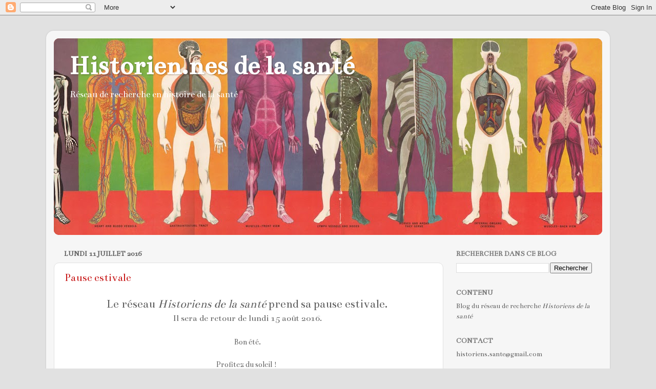

--- FILE ---
content_type: text/html; charset=UTF-8
request_url: https://histoiresante.blogspot.com/2016/07/
body_size: 40944
content:
<!DOCTYPE html>
<html class='v2' dir='ltr' lang='fr'>
<head>
<link href='https://www.blogger.com/static/v1/widgets/335934321-css_bundle_v2.css' rel='stylesheet' type='text/css'/>
<meta content='width=1100' name='viewport'/>
<meta content='text/html; charset=UTF-8' http-equiv='Content-Type'/>
<meta content='blogger' name='generator'/>
<link href='https://histoiresante.blogspot.com/favicon.ico' rel='icon' type='image/x-icon'/>
<link href='http://histoiresante.blogspot.com/2016/07/' rel='canonical'/>
<link rel="alternate" type="application/atom+xml" title="Historien.nes de la santé - Atom" href="https://histoiresante.blogspot.com/feeds/posts/default" />
<link rel="alternate" type="application/rss+xml" title="Historien.nes de la santé - RSS" href="https://histoiresante.blogspot.com/feeds/posts/default?alt=rss" />
<link rel="service.post" type="application/atom+xml" title="Historien.nes de la santé - Atom" href="https://www.blogger.com/feeds/9097382002254499211/posts/default" />
<!--Can't find substitution for tag [blog.ieCssRetrofitLinks]-->
<meta content='http://histoiresante.blogspot.com/2016/07/' property='og:url'/>
<meta content='Historien.nes de la santé' property='og:title'/>
<meta content='Réseau de recherche en histoire de la santé' property='og:description'/>
<title>Historien.nes de la santé: juillet 2016</title>
<style type='text/css'>@font-face{font-family:'Bentham';font-style:normal;font-weight:400;font-display:swap;src:url(//fonts.gstatic.com/s/bentham/v20/VdGeAZQPEpYfmHglGWUxCbSJ7y9Y2g.woff2)format('woff2');unicode-range:U+0100-02BA,U+02BD-02C5,U+02C7-02CC,U+02CE-02D7,U+02DD-02FF,U+0304,U+0308,U+0329,U+1D00-1DBF,U+1E00-1E9F,U+1EF2-1EFF,U+2020,U+20A0-20AB,U+20AD-20C0,U+2113,U+2C60-2C7F,U+A720-A7FF;}@font-face{font-family:'Bentham';font-style:normal;font-weight:400;font-display:swap;src:url(//fonts.gstatic.com/s/bentham/v20/VdGeAZQPEpYfmHglGWsxCbSJ7y8.woff2)format('woff2');unicode-range:U+0000-00FF,U+0131,U+0152-0153,U+02BB-02BC,U+02C6,U+02DA,U+02DC,U+0304,U+0308,U+0329,U+2000-206F,U+20AC,U+2122,U+2191,U+2193,U+2212,U+2215,U+FEFF,U+FFFD;}</style>
<style id='page-skin-1' type='text/css'><!--
/*-----------------------------------------------
Blogger Template Style
Name:     Picture Window
Designer: Blogger
URL:      www.blogger.com
----------------------------------------------- */
/* Content
----------------------------------------------- */
body {
font: normal normal 16px Bentham;
color: #5f5f5f;
background: #e1e1e1 none no-repeat scroll center center;
}
html body .region-inner {
min-width: 0;
max-width: 100%;
width: auto;
}
.content-outer {
font-size: 90%;
}
a:link {
text-decoration:none;
color: #c71616;
}
a:visited {
text-decoration:none;
color: #c40300;
}
a:hover {
text-decoration:underline;
color: #eb3414;
}
.content-outer {
background: transparent url(//www.blogblog.com/1kt/transparent/white80.png) repeat scroll top left;
-moz-border-radius: 15px;
-webkit-border-radius: 15px;
-goog-ms-border-radius: 15px;
border-radius: 15px;
-moz-box-shadow: 0 0 3px rgba(0, 0, 0, .15);
-webkit-box-shadow: 0 0 3px rgba(0, 0, 0, .15);
-goog-ms-box-shadow: 0 0 3px rgba(0, 0, 0, .15);
box-shadow: 0 0 3px rgba(0, 0, 0, .15);
margin: 30px auto;
}
.content-inner {
padding: 15px;
}
/* Header
----------------------------------------------- */
.header-outer {
background: #c71616 url(//www.blogblog.com/1kt/transparent/header_gradient_shade.png) repeat-x scroll top left;
_background-image: none;
color: #ffffff;
-moz-border-radius: 10px;
-webkit-border-radius: 10px;
-goog-ms-border-radius: 10px;
border-radius: 10px;
}
.Header img, .Header #header-inner {
-moz-border-radius: 10px;
-webkit-border-radius: 10px;
-goog-ms-border-radius: 10px;
border-radius: 10px;
}
.header-inner .Header .titlewrapper,
.header-inner .Header .descriptionwrapper {
padding-left: 30px;
padding-right: 30px;
}
.Header h1 {
font: normal bold 54px Bentham;
text-shadow: 1px 1px 3px rgba(0, 0, 0, 0.3);
}
.Header h1 a {
color: #ffffff;
}
.Header .description {
font-size: 130%;
}
/* Tabs
----------------------------------------------- */
.tabs-inner {
margin: .5em 0 0;
padding: 0;
}
.tabs-inner .section {
margin: 0;
}
.tabs-inner .widget ul {
padding: 0;
background: #f9f9f9 url(//www.blogblog.com/1kt/transparent/tabs_gradient_shade.png) repeat scroll bottom;
-moz-border-radius: 10px;
-webkit-border-radius: 10px;
-goog-ms-border-radius: 10px;
border-radius: 10px;
}
.tabs-inner .widget li {
border: none;
}
.tabs-inner .widget li a {
display: inline-block;
padding: .5em 1em;
margin-right: 0;
color: #6c6c6c;
font: normal normal 16px Bentham;
-moz-border-radius: 0 0 0 0;
-webkit-border-top-left-radius: 0;
-webkit-border-top-right-radius: 0;
-goog-ms-border-radius: 0 0 0 0;
border-radius: 0 0 0 0;
background: transparent none no-repeat scroll top left;
border-right: 1px solid #d1d1d1;
}
.tabs-inner .widget li:first-child a {
padding-left: 1.25em;
-moz-border-radius-topleft: 10px;
-moz-border-radius-bottomleft: 10px;
-webkit-border-top-left-radius: 10px;
-webkit-border-bottom-left-radius: 10px;
-goog-ms-border-top-left-radius: 10px;
-goog-ms-border-bottom-left-radius: 10px;
border-top-left-radius: 10px;
border-bottom-left-radius: 10px;
}
.tabs-inner .widget li.selected a,
.tabs-inner .widget li a:hover {
position: relative;
z-index: 1;
background: #ffffff url(//www.blogblog.com/1kt/transparent/tabs_gradient_shade.png) repeat scroll bottom;
color: #000000;
-moz-box-shadow: 0 0 0 rgba(0, 0, 0, .15);
-webkit-box-shadow: 0 0 0 rgba(0, 0, 0, .15);
-goog-ms-box-shadow: 0 0 0 rgba(0, 0, 0, .15);
box-shadow: 0 0 0 rgba(0, 0, 0, .15);
}
/* Headings
----------------------------------------------- */
h2 {
font: normal bold 100% Bentham;
text-transform: uppercase;
color: #797979;
margin: .5em 0;
}
/* Main
----------------------------------------------- */
.main-outer {
background: transparent none repeat scroll top center;
-moz-border-radius: 0 0 0 0;
-webkit-border-top-left-radius: 0;
-webkit-border-top-right-radius: 0;
-webkit-border-bottom-left-radius: 0;
-webkit-border-bottom-right-radius: 0;
-goog-ms-border-radius: 0 0 0 0;
border-radius: 0 0 0 0;
-moz-box-shadow: 0 0 0 rgba(0, 0, 0, .15);
-webkit-box-shadow: 0 0 0 rgba(0, 0, 0, .15);
-goog-ms-box-shadow: 0 0 0 rgba(0, 0, 0, .15);
box-shadow: 0 0 0 rgba(0, 0, 0, .15);
}
.main-inner {
padding: 15px 5px 20px;
}
.main-inner .column-center-inner {
padding: 0 0;
}
.main-inner .column-left-inner {
padding-left: 0;
}
.main-inner .column-right-inner {
padding-right: 0;
}
/* Posts
----------------------------------------------- */
h3.post-title {
margin: 0;
font: normal normal 22px Bentham;
}
.comments h4 {
margin: 1em 0 0;
font: normal normal 22px Bentham;
}
.date-header span {
color: #5f5f5f;
}
.post-outer {
background-color: #ffffff;
border: solid 1px #e1e1e1;
-moz-border-radius: 10px;
-webkit-border-radius: 10px;
border-radius: 10px;
-goog-ms-border-radius: 10px;
padding: 15px 20px;
margin: 0 -20px 20px;
}
.post-body {
line-height: 1.4;
font-size: 110%;
position: relative;
}
.post-header {
margin: 0 0 1.5em;
color: #a2a2a2;
line-height: 1.6;
}
.post-footer {
margin: .5em 0 0;
color: #a2a2a2;
line-height: 1.6;
}
#blog-pager {
font-size: 140%
}
#comments .comment-author {
padding-top: 1.5em;
border-top: dashed 1px #ccc;
border-top: dashed 1px rgba(128, 128, 128, .5);
background-position: 0 1.5em;
}
#comments .comment-author:first-child {
padding-top: 0;
border-top: none;
}
.avatar-image-container {
margin: .2em 0 0;
}
/* Comments
----------------------------------------------- */
.comments .comments-content .icon.blog-author {
background-repeat: no-repeat;
background-image: url([data-uri]);
}
.comments .comments-content .loadmore a {
border-top: 1px solid #eb3414;
border-bottom: 1px solid #eb3414;
}
.comments .continue {
border-top: 2px solid #eb3414;
}
/* Widgets
----------------------------------------------- */
.widget ul, .widget #ArchiveList ul.flat {
padding: 0;
list-style: none;
}
.widget ul li, .widget #ArchiveList ul.flat li {
border-top: dashed 1px #ccc;
border-top: dashed 1px rgba(128, 128, 128, .5);
}
.widget ul li:first-child, .widget #ArchiveList ul.flat li:first-child {
border-top: none;
}
.widget .post-body ul {
list-style: disc;
}
.widget .post-body ul li {
border: none;
}
/* Footer
----------------------------------------------- */
.footer-outer {
color:#f2f2f2;
background: transparent url(https://resources.blogblog.com/blogblog/data/1kt/transparent/black50.png) repeat scroll top left;
-moz-border-radius: 10px 10px 10px 10px;
-webkit-border-top-left-radius: 10px;
-webkit-border-top-right-radius: 10px;
-webkit-border-bottom-left-radius: 10px;
-webkit-border-bottom-right-radius: 10px;
-goog-ms-border-radius: 10px 10px 10px 10px;
border-radius: 10px 10px 10px 10px;
-moz-box-shadow: 0 0 0 rgba(0, 0, 0, .15);
-webkit-box-shadow: 0 0 0 rgba(0, 0, 0, .15);
-goog-ms-box-shadow: 0 0 0 rgba(0, 0, 0, .15);
box-shadow: 0 0 0 rgba(0, 0, 0, .15);
}
.footer-inner {
padding: 10px 5px 20px;
}
.footer-outer a {
color: #fffbe5;
}
.footer-outer a:visited {
color: #d0cba2;
}
.footer-outer a:hover {
color: #ffffff;
}
.footer-outer .widget h2 {
color: #c1c1c1;
}
/* Mobile
----------------------------------------------- */
html body.mobile {
height: auto;
}
html body.mobile {
min-height: 480px;
background-size: 100% auto;
}
.mobile .body-fauxcolumn-outer {
background: transparent none repeat scroll top left;
}
html .mobile .mobile-date-outer, html .mobile .blog-pager {
border-bottom: none;
background: transparent none repeat scroll top center;
margin-bottom: 10px;
}
.mobile .date-outer {
background: transparent none repeat scroll top center;
}
.mobile .header-outer, .mobile .main-outer,
.mobile .post-outer, .mobile .footer-outer {
-moz-border-radius: 0;
-webkit-border-radius: 0;
-goog-ms-border-radius: 0;
border-radius: 0;
}
.mobile .content-outer,
.mobile .main-outer,
.mobile .post-outer {
background: inherit;
border: none;
}
.mobile .content-outer {
font-size: 100%;
}
.mobile-link-button {
background-color: #c71616;
}
.mobile-link-button a:link, .mobile-link-button a:visited {
color: #ffffff;
}
.mobile-index-contents {
color: #5f5f5f;
}
.mobile .tabs-inner .PageList .widget-content {
background: #ffffff url(//www.blogblog.com/1kt/transparent/tabs_gradient_shade.png) repeat scroll bottom;
color: #000000;
}
.mobile .tabs-inner .PageList .widget-content .pagelist-arrow {
border-left: 1px solid #d1d1d1;
}

--></style>
<style id='template-skin-1' type='text/css'><!--
body {
min-width: 1100px;
}
.content-outer, .content-fauxcolumn-outer, .region-inner {
min-width: 1100px;
max-width: 1100px;
_width: 1100px;
}
.main-inner .columns {
padding-left: 0;
padding-right: 310px;
}
.main-inner .fauxcolumn-center-outer {
left: 0;
right: 310px;
/* IE6 does not respect left and right together */
_width: expression(this.parentNode.offsetWidth -
parseInt("0") -
parseInt("310px") + 'px');
}
.main-inner .fauxcolumn-left-outer {
width: 0;
}
.main-inner .fauxcolumn-right-outer {
width: 310px;
}
.main-inner .column-left-outer {
width: 0;
right: 100%;
margin-left: -0;
}
.main-inner .column-right-outer {
width: 310px;
margin-right: -310px;
}
#layout {
min-width: 0;
}
#layout .content-outer {
min-width: 0;
width: 800px;
}
#layout .region-inner {
min-width: 0;
width: auto;
}
body#layout div.add_widget {
padding: 8px;
}
body#layout div.add_widget a {
margin-left: 32px;
}
--></style>
<link href='https://www.blogger.com/dyn-css/authorization.css?targetBlogID=9097382002254499211&amp;zx=99203176-c580-4d16-8a4a-ad0ec67ae6b6' media='none' onload='if(media!=&#39;all&#39;)media=&#39;all&#39;' rel='stylesheet'/><noscript><link href='https://www.blogger.com/dyn-css/authorization.css?targetBlogID=9097382002254499211&amp;zx=99203176-c580-4d16-8a4a-ad0ec67ae6b6' rel='stylesheet'/></noscript>
<meta name='google-adsense-platform-account' content='ca-host-pub-1556223355139109'/>
<meta name='google-adsense-platform-domain' content='blogspot.com'/>

</head>
<body class='loading variant-shade'>
<div class='navbar section' id='navbar' name='Navbar'><div class='widget Navbar' data-version='1' id='Navbar1'><script type="text/javascript">
    function setAttributeOnload(object, attribute, val) {
      if(window.addEventListener) {
        window.addEventListener('load',
          function(){ object[attribute] = val; }, false);
      } else {
        window.attachEvent('onload', function(){ object[attribute] = val; });
      }
    }
  </script>
<div id="navbar-iframe-container"></div>
<script type="text/javascript" src="https://apis.google.com/js/platform.js"></script>
<script type="text/javascript">
      gapi.load("gapi.iframes:gapi.iframes.style.bubble", function() {
        if (gapi.iframes && gapi.iframes.getContext) {
          gapi.iframes.getContext().openChild({
              url: 'https://www.blogger.com/navbar/9097382002254499211?origin\x3dhttps://histoiresante.blogspot.com',
              where: document.getElementById("navbar-iframe-container"),
              id: "navbar-iframe"
          });
        }
      });
    </script><script type="text/javascript">
(function() {
var script = document.createElement('script');
script.type = 'text/javascript';
script.src = '//pagead2.googlesyndication.com/pagead/js/google_top_exp.js';
var head = document.getElementsByTagName('head')[0];
if (head) {
head.appendChild(script);
}})();
</script>
</div></div>
<div class='body-fauxcolumns'>
<div class='fauxcolumn-outer body-fauxcolumn-outer'>
<div class='cap-top'>
<div class='cap-left'></div>
<div class='cap-right'></div>
</div>
<div class='fauxborder-left'>
<div class='fauxborder-right'></div>
<div class='fauxcolumn-inner'>
</div>
</div>
<div class='cap-bottom'>
<div class='cap-left'></div>
<div class='cap-right'></div>
</div>
</div>
</div>
<div class='content'>
<div class='content-fauxcolumns'>
<div class='fauxcolumn-outer content-fauxcolumn-outer'>
<div class='cap-top'>
<div class='cap-left'></div>
<div class='cap-right'></div>
</div>
<div class='fauxborder-left'>
<div class='fauxborder-right'></div>
<div class='fauxcolumn-inner'>
</div>
</div>
<div class='cap-bottom'>
<div class='cap-left'></div>
<div class='cap-right'></div>
</div>
</div>
</div>
<div class='content-outer'>
<div class='content-cap-top cap-top'>
<div class='cap-left'></div>
<div class='cap-right'></div>
</div>
<div class='fauxborder-left content-fauxborder-left'>
<div class='fauxborder-right content-fauxborder-right'></div>
<div class='content-inner'>
<header>
<div class='header-outer'>
<div class='header-cap-top cap-top'>
<div class='cap-left'></div>
<div class='cap-right'></div>
</div>
<div class='fauxborder-left header-fauxborder-left'>
<div class='fauxborder-right header-fauxborder-right'></div>
<div class='region-inner header-inner'>
<div class='header section' id='header' name='En-tête'><div class='widget Header' data-version='1' id='Header1'>
<div id='header-inner' style='background-image: url("https://blogger.googleusercontent.com/img/b/R29vZ2xl/AVvXsEjkLS_CbY2vzOEM6SCWQtqJljGmI9QFrCESxCZPhzQJ-Lp7YXBdvYIlWH5yHbuno7200DOGGyVCvN7Bmpw1q5QBZhnuUUcCOnsqfrSyIIch4AeQPhTzaQQpnSEmsfgfrL48_qZc6AmSvgLL/s1120/humanbody9.jpg"); background-position: left; min-height: 384px; _height: 384px; background-repeat: no-repeat; '>
<div class='titlewrapper' style='background: transparent'>
<h1 class='title' style='background: transparent; border-width: 0px'>
<a href='https://histoiresante.blogspot.com/'>
Historien.nes de la santé
</a>
</h1>
</div>
<div class='descriptionwrapper'>
<p class='description'><span>Réseau de recherche en histoire de la santé</span></p>
</div>
</div>
</div></div>
</div>
</div>
<div class='header-cap-bottom cap-bottom'>
<div class='cap-left'></div>
<div class='cap-right'></div>
</div>
</div>
</header>
<div class='tabs-outer'>
<div class='tabs-cap-top cap-top'>
<div class='cap-left'></div>
<div class='cap-right'></div>
</div>
<div class='fauxborder-left tabs-fauxborder-left'>
<div class='fauxborder-right tabs-fauxborder-right'></div>
<div class='region-inner tabs-inner'>
<div class='tabs no-items section' id='crosscol' name='Toutes les colonnes'></div>
<div class='tabs no-items section' id='crosscol-overflow' name='Cross-Column 2'></div>
</div>
</div>
<div class='tabs-cap-bottom cap-bottom'>
<div class='cap-left'></div>
<div class='cap-right'></div>
</div>
</div>
<div class='main-outer'>
<div class='main-cap-top cap-top'>
<div class='cap-left'></div>
<div class='cap-right'></div>
</div>
<div class='fauxborder-left main-fauxborder-left'>
<div class='fauxborder-right main-fauxborder-right'></div>
<div class='region-inner main-inner'>
<div class='columns fauxcolumns'>
<div class='fauxcolumn-outer fauxcolumn-center-outer'>
<div class='cap-top'>
<div class='cap-left'></div>
<div class='cap-right'></div>
</div>
<div class='fauxborder-left'>
<div class='fauxborder-right'></div>
<div class='fauxcolumn-inner'>
</div>
</div>
<div class='cap-bottom'>
<div class='cap-left'></div>
<div class='cap-right'></div>
</div>
</div>
<div class='fauxcolumn-outer fauxcolumn-left-outer'>
<div class='cap-top'>
<div class='cap-left'></div>
<div class='cap-right'></div>
</div>
<div class='fauxborder-left'>
<div class='fauxborder-right'></div>
<div class='fauxcolumn-inner'>
</div>
</div>
<div class='cap-bottom'>
<div class='cap-left'></div>
<div class='cap-right'></div>
</div>
</div>
<div class='fauxcolumn-outer fauxcolumn-right-outer'>
<div class='cap-top'>
<div class='cap-left'></div>
<div class='cap-right'></div>
</div>
<div class='fauxborder-left'>
<div class='fauxborder-right'></div>
<div class='fauxcolumn-inner'>
</div>
</div>
<div class='cap-bottom'>
<div class='cap-left'></div>
<div class='cap-right'></div>
</div>
</div>
<!-- corrects IE6 width calculation -->
<div class='columns-inner'>
<div class='column-center-outer'>
<div class='column-center-inner'>
<div class='main section' id='main' name='Principal'><div class='widget Blog' data-version='1' id='Blog1'>
<div class='blog-posts hfeed'>

          <div class="date-outer">
        
<h2 class='date-header'><span>lundi 11 juillet 2016</span></h2>

          <div class="date-posts">
        
<div class='post-outer'>
<div class='post hentry uncustomized-post-template' itemprop='blogPost' itemscope='itemscope' itemtype='http://schema.org/BlogPosting'>
<meta content='https://blogger.googleusercontent.com/img/b/R29vZ2xl/AVvXsEitrCUTDz_38PZ83PiNX5qMfidH6lrMosLlzXgCkMh6yoxexj5gPD2YCJCVY94TcmO6lHtMiKjb-lRKgcqhmZgfSNPJQcDE2LTKUU3XDcKy7tdf388_pphwCHN9SP6sGpKlxy9Q3zAe8dx7/s640/647_001.jpg' itemprop='image_url'/>
<meta content='9097382002254499211' itemprop='blogId'/>
<meta content='5159157633964709493' itemprop='postId'/>
<a name='5159157633964709493'></a>
<h3 class='post-title entry-title' itemprop='name'>
<a href='https://histoiresante.blogspot.com/2016/07/pause-estivale.html'>Pause estivale</a>
</h3>
<div class='post-header'>
<div class='post-header-line-1'></div>
</div>
<div class='post-body entry-content' id='post-body-5159157633964709493' itemprop='description articleBody'>
<div style="text-align: center;">
<span style="font-size: x-large;">Le réseau <i>Historiens de la santé</i> prend sa pause estivale.&nbsp;</span></div>
<div style="text-align: center;">
<span style="font-size: large;">Il sera de retour de lundi 15 août 2016.&nbsp;</span></div>
<div style="text-align: center;">
<br /></div>
<div style="text-align: center;">
Bon été.&nbsp; </div>
<div style="text-align: center;">
<br /></div>
<div style="text-align: center;">
Profitez du soleil !&nbsp;&nbsp;</div>
<br />
<div class="separator" style="clear: both; text-align: center;">
<a href="https://blogger.googleusercontent.com/img/b/R29vZ2xl/AVvXsEitrCUTDz_38PZ83PiNX5qMfidH6lrMosLlzXgCkMh6yoxexj5gPD2YCJCVY94TcmO6lHtMiKjb-lRKgcqhmZgfSNPJQcDE2LTKUU3XDcKy7tdf388_pphwCHN9SP6sGpKlxy9Q3zAe8dx7/s1600/647_001.jpg" imageanchor="1" style="margin-left: 1em; margin-right: 1em;"><img border="0" height="420" src="https://blogger.googleusercontent.com/img/b/R29vZ2xl/AVvXsEitrCUTDz_38PZ83PiNX5qMfidH6lrMosLlzXgCkMh6yoxexj5gPD2YCJCVY94TcmO6lHtMiKjb-lRKgcqhmZgfSNPJQcDE2LTKUU3XDcKy7tdf388_pphwCHN9SP6sGpKlxy9Q3zAe8dx7/s640/647_001.jpg" width="640" /></a></div>
<br />
<br />
<div style='clear: both;'></div>
</div>
<div class='post-footer'>
<div class='post-footer-line post-footer-line-1'>
<span class='post-author vcard'>
Publié par
<span class='fn' itemprop='author' itemscope='itemscope' itemtype='http://schema.org/Person'>
<meta content='https://www.blogger.com/profile/10783733027074734630' itemprop='url'/>
<a class='g-profile' href='https://www.blogger.com/profile/10783733027074734630' rel='author' title='author profile'>
<span itemprop='name'>Alexandre Klein</span>
</a>
</span>
</span>
<span class='post-timestamp'>
à
<meta content='http://histoiresante.blogspot.com/2016/07/pause-estivale.html' itemprop='url'/>
<a class='timestamp-link' href='https://histoiresante.blogspot.com/2016/07/pause-estivale.html' rel='bookmark' title='permanent link'><abbr class='published' itemprop='datePublished' title='2016-07-11T05:44:00-04:00'>05:44</abbr></a>
</span>
<span class='post-comment-link'>
<a class='comment-link' href='https://histoiresante.blogspot.com/2016/07/pause-estivale.html#comment-form' onclick=''>
Aucun commentaire:
  </a>
</span>
<span class='post-icons'>
<span class='item-control blog-admin pid-1041189475'>
<a href='https://www.blogger.com/post-edit.g?blogID=9097382002254499211&postID=5159157633964709493&from=pencil' title='Modifier l&#39;article'>
<img alt='' class='icon-action' height='18' src='https://resources.blogblog.com/img/icon18_edit_allbkg.gif' width='18'/>
</a>
</span>
</span>
<div class='post-share-buttons goog-inline-block'>
<a class='goog-inline-block share-button sb-email' href='https://www.blogger.com/share-post.g?blogID=9097382002254499211&postID=5159157633964709493&target=email' target='_blank' title='Envoyer par e-mail'><span class='share-button-link-text'>Envoyer par e-mail</span></a><a class='goog-inline-block share-button sb-blog' href='https://www.blogger.com/share-post.g?blogID=9097382002254499211&postID=5159157633964709493&target=blog' onclick='window.open(this.href, "_blank", "height=270,width=475"); return false;' target='_blank' title='BlogThis!'><span class='share-button-link-text'>BlogThis!</span></a><a class='goog-inline-block share-button sb-twitter' href='https://www.blogger.com/share-post.g?blogID=9097382002254499211&postID=5159157633964709493&target=twitter' target='_blank' title='Partager sur X'><span class='share-button-link-text'>Partager sur X</span></a><a class='goog-inline-block share-button sb-facebook' href='https://www.blogger.com/share-post.g?blogID=9097382002254499211&postID=5159157633964709493&target=facebook' onclick='window.open(this.href, "_blank", "height=430,width=640"); return false;' target='_blank' title='Partager sur Facebook'><span class='share-button-link-text'>Partager sur Facebook</span></a><a class='goog-inline-block share-button sb-pinterest' href='https://www.blogger.com/share-post.g?blogID=9097382002254499211&postID=5159157633964709493&target=pinterest' target='_blank' title='Partager sur Pinterest'><span class='share-button-link-text'>Partager sur Pinterest</span></a>
</div>
</div>
<div class='post-footer-line post-footer-line-2'>
<span class='post-labels'>
</span>
</div>
<div class='post-footer-line post-footer-line-3'>
<span class='post-location'>
</span>
</div>
</div>
</div>
</div>

          </div></div>
        

          <div class="date-outer">
        
<h2 class='date-header'><span>dimanche 10 juillet 2016</span></h2>

          <div class="date-posts">
        
<div class='post-outer'>
<div class='post hentry uncustomized-post-template' itemprop='blogPost' itemscope='itemscope' itemtype='http://schema.org/BlogPosting'>
<meta content='https://blogger.googleusercontent.com/img/b/R29vZ2xl/AVvXsEgAGJnpnhjTfFN6gXu1o9fcpmA20NslqxJUge8j8M4si2bWrQtYQtOaH6Kaw7zcvsmAIx2J0dDm2oUcLbYcFxhfD9DB6DwrRSOGNIWX-ZauAKd2bEhy4KDowr2RCbRF9K_QKPwYAbmDDlde/s320/9782343094724r.jpg' itemprop='image_url'/>
<meta content='9097382002254499211' itemprop='blogId'/>
<meta content='8480558082322575356' itemprop='postId'/>
<a name='8480558082322575356'></a>
<h3 class='post-title entry-title' itemprop='name'>
<a href='https://histoiresante.blogspot.com/2016/07/theorie-des-signatures-vegetales.html'>Théorie des signatures végétales</a>
</h3>
<div class='post-header'>
<div class='post-header-line-1'></div>
</div>
<div class='post-body entry-content' id='post-body-8480558082322575356' itemprop='description articleBody'>
<div class="separator" style="clear: both; text-align: center;">
<a href="https://blogger.googleusercontent.com/img/b/R29vZ2xl/AVvXsEgAGJnpnhjTfFN6gXu1o9fcpmA20NslqxJUge8j8M4si2bWrQtYQtOaH6Kaw7zcvsmAIx2J0dDm2oUcLbYcFxhfD9DB6DwrRSOGNIWX-ZauAKd2bEhy4KDowr2RCbRF9K_QKPwYAbmDDlde/s1600/9782343094724r.jpg" imageanchor="1" style="clear: left; float: left; margin-bottom: 1em; margin-right: 1em;"><img border="0" height="320" src="https://blogger.googleusercontent.com/img/b/R29vZ2xl/AVvXsEgAGJnpnhjTfFN6gXu1o9fcpmA20NslqxJUge8j8M4si2bWrQtYQtOaH6Kaw7zcvsmAIx2J0dDm2oUcLbYcFxhfD9DB6DwrRSOGNIWX-ZauAKd2bEhy4KDowr2RCbRF9K_QKPwYAbmDDlde/s320/9782343094724r.jpg" width="202" /></a></div>
<span style="font-size: x-large;">Flore médicale des signatures XVIe - XVIIe siècles&nbsp;</span><br />
<br />
<span style="font-size: large;">Guy Ducourthial</span><br />
<br />
L'Harmattan<br />
Juin 2016 &#8226; 672 pages<br />
ISBN : 978-2-343-09472-4 <br />
<br />
<div style="text-align: justify;">
On trouvera ici à la fois une histoire de l'élaboration de la théorie des signatures végétales et un exposé de son contenu à partir des principaux textes - généralement de Paracelse, mais aussi d'auteurs souvent tombés dans l'oubli, D. Sennert, J.P. Rhumelius, H.C. Agrippa, O. Crollius, G. B della Porta. Selon eux, la ressemblance entre la couleur, la morphologie ou encore la biologie de nombreuses plantes avec les parties du corps humain ou les diverses manifestations extérieures des maladies ne saurait être dû au hasard. Ces analogies doivent être interprétées comme des signatures de Dieu, afin d'informer les hommes des diverses vertus qu'elles contiennent.</div>
<br />
<div style='clear: both;'></div>
</div>
<div class='post-footer'>
<div class='post-footer-line post-footer-line-1'>
<span class='post-author vcard'>
Publié par
<span class='fn' itemprop='author' itemscope='itemscope' itemtype='http://schema.org/Person'>
<meta content='https://www.blogger.com/profile/10783733027074734630' itemprop='url'/>
<a class='g-profile' href='https://www.blogger.com/profile/10783733027074734630' rel='author' title='author profile'>
<span itemprop='name'>Alexandre Klein</span>
</a>
</span>
</span>
<span class='post-timestamp'>
à
<meta content='http://histoiresante.blogspot.com/2016/07/theorie-des-signatures-vegetales.html' itemprop='url'/>
<a class='timestamp-link' href='https://histoiresante.blogspot.com/2016/07/theorie-des-signatures-vegetales.html' rel='bookmark' title='permanent link'><abbr class='published' itemprop='datePublished' title='2016-07-10T06:14:00-04:00'>06:14</abbr></a>
</span>
<span class='post-comment-link'>
<a class='comment-link' href='https://histoiresante.blogspot.com/2016/07/theorie-des-signatures-vegetales.html#comment-form' onclick=''>
Aucun commentaire:
  </a>
</span>
<span class='post-icons'>
<span class='item-control blog-admin pid-1041189475'>
<a href='https://www.blogger.com/post-edit.g?blogID=9097382002254499211&postID=8480558082322575356&from=pencil' title='Modifier l&#39;article'>
<img alt='' class='icon-action' height='18' src='https://resources.blogblog.com/img/icon18_edit_allbkg.gif' width='18'/>
</a>
</span>
</span>
<div class='post-share-buttons goog-inline-block'>
<a class='goog-inline-block share-button sb-email' href='https://www.blogger.com/share-post.g?blogID=9097382002254499211&postID=8480558082322575356&target=email' target='_blank' title='Envoyer par e-mail'><span class='share-button-link-text'>Envoyer par e-mail</span></a><a class='goog-inline-block share-button sb-blog' href='https://www.blogger.com/share-post.g?blogID=9097382002254499211&postID=8480558082322575356&target=blog' onclick='window.open(this.href, "_blank", "height=270,width=475"); return false;' target='_blank' title='BlogThis!'><span class='share-button-link-text'>BlogThis!</span></a><a class='goog-inline-block share-button sb-twitter' href='https://www.blogger.com/share-post.g?blogID=9097382002254499211&postID=8480558082322575356&target=twitter' target='_blank' title='Partager sur X'><span class='share-button-link-text'>Partager sur X</span></a><a class='goog-inline-block share-button sb-facebook' href='https://www.blogger.com/share-post.g?blogID=9097382002254499211&postID=8480558082322575356&target=facebook' onclick='window.open(this.href, "_blank", "height=430,width=640"); return false;' target='_blank' title='Partager sur Facebook'><span class='share-button-link-text'>Partager sur Facebook</span></a><a class='goog-inline-block share-button sb-pinterest' href='https://www.blogger.com/share-post.g?blogID=9097382002254499211&postID=8480558082322575356&target=pinterest' target='_blank' title='Partager sur Pinterest'><span class='share-button-link-text'>Partager sur Pinterest</span></a>
</div>
</div>
<div class='post-footer-line post-footer-line-2'>
<span class='post-labels'>
</span>
</div>
<div class='post-footer-line post-footer-line-3'>
<span class='post-location'>
</span>
</div>
</div>
</div>
</div>
<div class='post-outer'>
<div class='post hentry uncustomized-post-template' itemprop='blogPost' itemscope='itemscope' itemtype='http://schema.org/BlogPosting'>
<meta content='9097382002254499211' itemprop='blogId'/>
<meta content='7446892362886916598' itemprop='postId'/>
<a name='7446892362886916598'></a>
<h3 class='post-title entry-title' itemprop='name'>
<a href='https://histoiresante.blogspot.com/2016/07/la-traduction-dans-la-science.html'>La traduction dans la science</a>
</h3>
<div class='post-header'>
<div class='post-header-line-1'></div>
</div>
<div class='post-body entry-content' id='post-body-7446892362886916598' itemprop='description articleBody'>
<div style="text-align: justify;">
<span style="font-size: x-large;">Translation in Science, Science in Translation</span></div>
<div style="text-align: justify;">
<br /></div>
<div style="text-align: justify;">
<span style="font-size: large;">Call for Papers</span></div>
<div style="text-align: justify;">
<br /></div>
<div style="text-align: justify;">
<br /></div>
<div style="text-align: justify;">
International Conference</div>
<div style="text-align: justify;">
30-31 March 2017</div>
<div style="text-align: justify;">
Justus Liebig University Giessen</div>
<div style="text-align: justify;">
<br /></div>
<div style="text-align: justify;">
<b>Deadline for applications: 31 July 2016</b></div>
<div style="text-align: justify;">
<br /></div>
<div style="text-align: justify;">
<br /></div>
<div style="text-align: justify;">
Invited speakers:</div>
<div style="text-align: justify;">
Dr Doris Bachmann-Medick (Giessen), Dr Maeve Olohan (Manchester), Dr Benedikt Perak (Rijeka)</div>
<div style="text-align: justify;">
<br /></div>
<div style="text-align: justify;">
In recent years, considerable scholarly attention has been drawn to interdisciplinary research between the fields of Translation Studies and History of Science, which has shed light on, for instance, the workings of scientific communities, the dissemination of knowledge across languages and cultures, and the transformation in the process of that knowledge and of the scientific communities involved. Translators are brought to the fore, and if they were once treated as anecdotal actors in scientific exchanges, they are now understood as key agents. The Translation in Science, Science in Translation conference precisely engages in all these questions suggested by the conversation between Translation Studies and History of Science, and understands language as a complex phenomenon that includes dialects, sociolects and disciplinary tongues, and science as encompassing the natural and the social sciences. The focus is from early modernity to the present, and the conference&#8217;s translational perspective also applies to movements across disciplines, and to communication between scholars and lays (Montgomery 2000, Elshakry 2013, Olohan 2014).</div>
<div style="text-align: justify;">
<br /></div>
<div style="text-align: justify;">
We particularly welcome proposals from scholars and PhD students working on regions and languages underrepresented in research on the following topics:</div>
<div style="text-align: justify;">
<br /></div>
<div style="text-align: justify;">
<u>1.        Scientific Translation over Time and Space</u></div>
<div style="text-align: justify;">
<br /></div>
<div style="text-align: justify;">
-          Changes in the practice and norms of scientific translation over time, space and across disciplines.</div>
<div style="text-align: justify;">
-          The role of translated texts in the appropriation of scientific knowledge.</div>
<div style="text-align: justify;">
<br /></div>
<div style="text-align: justify;">
-          The impact of the language of science upon non-scientific language and everyday language on the language of science through translation (science communication).</div>
<div style="text-align: justify;">
<br /></div>
<div style="text-align: justify;">
<br /></div>
<div style="text-align: justify;">
<u></u><br /></div>
<div style="text-align: justify;">
<u>2.       Behind the Scenes: Actors and Strategies Involved in Scientific Translation</u></div>
<div style="text-align: justify;">
<br /></div>
<div style="text-align: justify;">
-          Changes in translation policies: the role of scientific translators.</div>
<div style="text-align: justify;">
<br /></div>
<div style="text-align: justify;">
-          The practice of individual and collective translation of scientific texts, spaces and networks of scientific translation (institutions, funding, freedom of research).</div>
<div style="text-align: justify;">
<br /></div>
<div style="text-align: justify;">
<br /></div>
<div style="text-align: justify;">
<u>3.       Scientific Translation as Epistemic Practice</u></div>
<div style="text-align: justify;">
<br /></div>
<div style="text-align: justify;">
-          Scientific translation and epistemic change.</div>
<div style="text-align: justify;">
<br /></div>
<div style="text-align: justify;">
-          Scientific translation and change within the scientific culture/community of the source text.</div>
<div style="text-align: justify;">
<br /></div>
<div style="text-align: justify;">
-          Translating non-verbal material: images, illustrations, graphs and tables, photographs, etc.</div>
<div style="text-align: justify;">
<br /></div>
<div style="text-align: justify;">
-          Scientific translation and the creation or reinforcement of cultural boundaries (Brisset 2000, Ramakrishnas 2010).</div>
<div style="text-align: justify;">
<br /></div>
<div style="text-align: justify;">
<br /></div>
<div style="text-align: justify;">
<b>Proposals</b></div>
<div style="text-align: justify;">
<br /></div>
<div style="text-align: justify;">
Please submit an abstract of no more than 350 words along with a bio-bibliographical note (as a single PDF-file) by 31 July 2016 to translationinscience@gmail.com.</div>
<div style="text-align: justify;">
<br /></div>
<div style="text-align: justify;">
There are a limited number of grants to cover travel and accommodation expenses. Should you wish to be considered for one of these, please submit a short letter of motivation.</div>
<div style="text-align: justify;">
<br /></div>
<div style="text-align: justify;">
<br /></div>
<div style="text-align: justify;">
<b>Organization</b></div>
<div style="text-align: justify;">
<br /></div>
<div style="text-align: justify;">
The conference is organized by Katharina Kühn (International Graduate Centre for the Study of Culture, University of Giessen), Dr Rocío G. Sumillera (Universidad de Granada), and Dr Jan Surman (Herder Institute, Marburg), in collaboration with the International Graduate Centre for the Study of Culture (GCSC), the Giessen Graduate School for Humanities (GGK), the Giessen Centre for East European Studies (GiZo), the Herder Institute for Historical Research on East Central Europe &#8211; Institute of the Leibniz Association, the Department for Cultural Studies at the University of Rijeka, and the University of Granada.</div>
<div style="text-align: justify;">
<br /></div>
<div style="text-align: justify;">
<br /></div>
<div style="text-align: justify;">
<b>References</b></div>
<div style="text-align: justify;">
<br /></div>
<div style="text-align: justify;">
Bachmann-Medick, Doris. The Trans/National Study of Culture: A Translational Perspective. Berlin/Boston: De Gruyter, 2016.</div>
<div style="text-align: justify;">
<br /></div>
<div style="text-align: justify;">
Brisset, Annie. &#8220;The Search for a Native Language: Translation and Cultural Identity,&#8221; in The Translation Studies Reader, ed. Lawrence Venuti. London/New York: Routledge, 2000, 343-375.</div>
<div style="text-align: justify;">
<br /></div>
<div style="text-align: justify;">
Elshakry, Marwa. Reading Darwin in Arabic, 1860&#8211;1950. Chicago: University of Chicago Press, 2013.</div>
<div style="text-align: justify;">
<br /></div>
<div style="text-align: justify;">
Montgomery, Scott L. Science in Translation: Movements of Knowledge through Cultures and Time. Chicago: University of Chicago Press, 2000.</div>
<div style="text-align: justify;">
<br /></div>
<div style="text-align: justify;">
Olohan, Maeve. &#8220;History of Science and History of Translation: Disciplinary Commensurability?&#8221;, The Translator, 20.1 (2014): 9-25.</div>
<div style="text-align: justify;">
<br /></div>
<div style="text-align: justify;">
Ramakrishnas, Shanta. &#8220;Translation and the Quest of Identity: Democratization of Knowledge in 19th-Century India&#8221;, in Translation and Culture: Indian Perspectives, ed. G. J. V. Prasad. New Delhi: Pencraft, 2010, 19-35.</div>
<div style='clear: both;'></div>
</div>
<div class='post-footer'>
<div class='post-footer-line post-footer-line-1'>
<span class='post-author vcard'>
Publié par
<span class='fn' itemprop='author' itemscope='itemscope' itemtype='http://schema.org/Person'>
<meta content='https://www.blogger.com/profile/10783733027074734630' itemprop='url'/>
<a class='g-profile' href='https://www.blogger.com/profile/10783733027074734630' rel='author' title='author profile'>
<span itemprop='name'>Alexandre Klein</span>
</a>
</span>
</span>
<span class='post-timestamp'>
à
<meta content='http://histoiresante.blogspot.com/2016/07/la-traduction-dans-la-science.html' itemprop='url'/>
<a class='timestamp-link' href='https://histoiresante.blogspot.com/2016/07/la-traduction-dans-la-science.html' rel='bookmark' title='permanent link'><abbr class='published' itemprop='datePublished' title='2016-07-10T05:58:00-04:00'>05:58</abbr></a>
</span>
<span class='post-comment-link'>
<a class='comment-link' href='https://histoiresante.blogspot.com/2016/07/la-traduction-dans-la-science.html#comment-form' onclick=''>
Aucun commentaire:
  </a>
</span>
<span class='post-icons'>
<span class='item-control blog-admin pid-1041189475'>
<a href='https://www.blogger.com/post-edit.g?blogID=9097382002254499211&postID=7446892362886916598&from=pencil' title='Modifier l&#39;article'>
<img alt='' class='icon-action' height='18' src='https://resources.blogblog.com/img/icon18_edit_allbkg.gif' width='18'/>
</a>
</span>
</span>
<div class='post-share-buttons goog-inline-block'>
<a class='goog-inline-block share-button sb-email' href='https://www.blogger.com/share-post.g?blogID=9097382002254499211&postID=7446892362886916598&target=email' target='_blank' title='Envoyer par e-mail'><span class='share-button-link-text'>Envoyer par e-mail</span></a><a class='goog-inline-block share-button sb-blog' href='https://www.blogger.com/share-post.g?blogID=9097382002254499211&postID=7446892362886916598&target=blog' onclick='window.open(this.href, "_blank", "height=270,width=475"); return false;' target='_blank' title='BlogThis!'><span class='share-button-link-text'>BlogThis!</span></a><a class='goog-inline-block share-button sb-twitter' href='https://www.blogger.com/share-post.g?blogID=9097382002254499211&postID=7446892362886916598&target=twitter' target='_blank' title='Partager sur X'><span class='share-button-link-text'>Partager sur X</span></a><a class='goog-inline-block share-button sb-facebook' href='https://www.blogger.com/share-post.g?blogID=9097382002254499211&postID=7446892362886916598&target=facebook' onclick='window.open(this.href, "_blank", "height=430,width=640"); return false;' target='_blank' title='Partager sur Facebook'><span class='share-button-link-text'>Partager sur Facebook</span></a><a class='goog-inline-block share-button sb-pinterest' href='https://www.blogger.com/share-post.g?blogID=9097382002254499211&postID=7446892362886916598&target=pinterest' target='_blank' title='Partager sur Pinterest'><span class='share-button-link-text'>Partager sur Pinterest</span></a>
</div>
</div>
<div class='post-footer-line post-footer-line-2'>
<span class='post-labels'>
</span>
</div>
<div class='post-footer-line post-footer-line-3'>
<span class='post-location'>
</span>
</div>
</div>
</div>
</div>

          </div></div>
        

          <div class="date-outer">
        
<h2 class='date-header'><span>samedi 9 juillet 2016</span></h2>

          <div class="date-posts">
        
<div class='post-outer'>
<div class='post hentry uncustomized-post-template' itemprop='blogPost' itemscope='itemscope' itemtype='http://schema.org/BlogPosting'>
<meta content='https://blogger.googleusercontent.com/img/b/R29vZ2xl/AVvXsEhAvEwnSIAINw8TUElCEAZyDu-qrSoFTxToR8FdWU9W9fjwySQgxMoZE6s4KrrjI8rjlThjwk6lpI6PeQiuhedrBvrOEcR5fKhTbhFzeJ7l8YZ5JGqIsXcBi23lJwX-o8x1fwy-AGi24Ost/s320/ImageHandler.ashx.jpg' itemprop='image_url'/>
<meta content='9097382002254499211' itemprop='blogId'/>
<meta content='928117364103587792' itemprop='postId'/>
<a name='928117364103587792'></a>
<h3 class='post-title entry-title' itemprop='name'>
<a href='https://histoiresante.blogspot.com/2016/07/le-conflit-les-blesses-et-le-soin.html'>Le conflit, les blessés et le soin</a>
</h3>
<div class='post-header'>
<div class='post-header-line-1'></div>
</div>
<div class='post-body entry-content' id='post-body-928117364103587792' itemprop='description articleBody'>
<div class="separator" style="clear: both; text-align: center;">
<a href="https://blogger.googleusercontent.com/img/b/R29vZ2xl/AVvXsEhAvEwnSIAINw8TUElCEAZyDu-qrSoFTxToR8FdWU9W9fjwySQgxMoZE6s4KrrjI8rjlThjwk6lpI6PeQiuhedrBvrOEcR5fKhTbhFzeJ7l8YZ5JGqIsXcBi23lJwX-o8x1fwy-AGi24Ost/s1600/ImageHandler.ashx.jpg" imageanchor="1" style="clear: left; float: left; margin-bottom: 1em; margin-right: 1em;"><img border="0" height="156" src="https://blogger.googleusercontent.com/img/b/R29vZ2xl/AVvXsEhAvEwnSIAINw8TUElCEAZyDu-qrSoFTxToR8FdWU9W9fjwySQgxMoZE6s4KrrjI8rjlThjwk6lpI6PeQiuhedrBvrOEcR5fKhTbhFzeJ7l8YZ5JGqIsXcBi23lJwX-o8x1fwy-AGi24Ost/s320/ImageHandler.ashx.jpg" width="320" /></a></div>
<span style="font-size: x-large;">Wounded: Conflict, Casualties and Care</span><br />
<div style="text-align: justify;">
</div>
<div style="text-align: justify;">
<span style="font-size: large;">Exhibition </span><br />
<br />
<br />
<br />
<br />
The Science Museum<br />
Exhibition Road<br />
South Kensington<br />
SW7 2DD&nbsp;</div>
<div style="text-align: justify;">
London<br />
<br />
<br />
On 1 July 1916, the first day of the Battle of the Somme, British forces sustained 57,000 casualties, creating a medical emergency of unprecedented scale and severity. <br />
<br />
On 29 June 2016 a new exhibition will open at the Science Museum, commemorating the centenary of this momentous battle and the huge medical and human impact of wounding during and beyond the First World War. <br />
<br />
Wounded: Conflict, Casualties and Care will draw on the Science Museum&#8217;s extensive First World War medical collections as well as the words of the wounded and those who cared for them to explore the remarkable medical responses and innovations catalysed by this conflict.    <br />
<br />
Beyond the battlefields, the exhibition will also focus on the longer-term impact of the war on the soldiers who were left physically and mentally affected, and show how the medical lessons learnt still carry relevance today. <br />
<br /></div>
<div style='clear: both;'></div>
</div>
<div class='post-footer'>
<div class='post-footer-line post-footer-line-1'>
<span class='post-author vcard'>
Publié par
<span class='fn' itemprop='author' itemscope='itemscope' itemtype='http://schema.org/Person'>
<meta content='https://www.blogger.com/profile/10783733027074734630' itemprop='url'/>
<a class='g-profile' href='https://www.blogger.com/profile/10783733027074734630' rel='author' title='author profile'>
<span itemprop='name'>Alexandre Klein</span>
</a>
</span>
</span>
<span class='post-timestamp'>
à
<meta content='http://histoiresante.blogspot.com/2016/07/le-conflit-les-blesses-et-le-soin.html' itemprop='url'/>
<a class='timestamp-link' href='https://histoiresante.blogspot.com/2016/07/le-conflit-les-blesses-et-le-soin.html' rel='bookmark' title='permanent link'><abbr class='published' itemprop='datePublished' title='2016-07-09T06:06:00-04:00'>06:06</abbr></a>
</span>
<span class='post-comment-link'>
<a class='comment-link' href='https://histoiresante.blogspot.com/2016/07/le-conflit-les-blesses-et-le-soin.html#comment-form' onclick=''>
Aucun commentaire:
  </a>
</span>
<span class='post-icons'>
<span class='item-control blog-admin pid-1041189475'>
<a href='https://www.blogger.com/post-edit.g?blogID=9097382002254499211&postID=928117364103587792&from=pencil' title='Modifier l&#39;article'>
<img alt='' class='icon-action' height='18' src='https://resources.blogblog.com/img/icon18_edit_allbkg.gif' width='18'/>
</a>
</span>
</span>
<div class='post-share-buttons goog-inline-block'>
<a class='goog-inline-block share-button sb-email' href='https://www.blogger.com/share-post.g?blogID=9097382002254499211&postID=928117364103587792&target=email' target='_blank' title='Envoyer par e-mail'><span class='share-button-link-text'>Envoyer par e-mail</span></a><a class='goog-inline-block share-button sb-blog' href='https://www.blogger.com/share-post.g?blogID=9097382002254499211&postID=928117364103587792&target=blog' onclick='window.open(this.href, "_blank", "height=270,width=475"); return false;' target='_blank' title='BlogThis!'><span class='share-button-link-text'>BlogThis!</span></a><a class='goog-inline-block share-button sb-twitter' href='https://www.blogger.com/share-post.g?blogID=9097382002254499211&postID=928117364103587792&target=twitter' target='_blank' title='Partager sur X'><span class='share-button-link-text'>Partager sur X</span></a><a class='goog-inline-block share-button sb-facebook' href='https://www.blogger.com/share-post.g?blogID=9097382002254499211&postID=928117364103587792&target=facebook' onclick='window.open(this.href, "_blank", "height=430,width=640"); return false;' target='_blank' title='Partager sur Facebook'><span class='share-button-link-text'>Partager sur Facebook</span></a><a class='goog-inline-block share-button sb-pinterest' href='https://www.blogger.com/share-post.g?blogID=9097382002254499211&postID=928117364103587792&target=pinterest' target='_blank' title='Partager sur Pinterest'><span class='share-button-link-text'>Partager sur Pinterest</span></a>
</div>
</div>
<div class='post-footer-line post-footer-line-2'>
<span class='post-labels'>
</span>
</div>
<div class='post-footer-line post-footer-line-3'>
<span class='post-location'>
</span>
</div>
</div>
</div>
</div>
<div class='post-outer'>
<div class='post hentry uncustomized-post-template' itemprop='blogPost' itemscope='itemscope' itemtype='http://schema.org/BlogPosting'>
<meta content='9097382002254499211' itemprop='blogId'/>
<meta content='3288804642741652405' itemprop='postId'/>
<a name='3288804642741652405'></a>
<h3 class='post-title entry-title' itemprop='name'>
<a href='https://histoiresante.blogspot.com/2016/07/la-peau-la-renaiisance.html'>La peau à la Renaissance</a>
</h3>
<div class='post-header'>
<div class='post-header-line-1'></div>
</div>
<div class='post-body entry-content' id='post-body-3288804642741652405' itemprop='description articleBody'>
<div style="text-align: justify;">
<!--[if gte mso 9]><xml>
 <w:WordDocument>
  <w:View>Normal</w:View>
  <w:Zoom>0</w:Zoom>
  <w:TrackMoves/>
  <w:TrackFormatting/>
  <w:HyphenationZone>21</w:HyphenationZone>
  <w:PunctuationKerning/>
  <w:ValidateAgainstSchemas/>
  <w:SaveIfXMLInvalid>false</w:SaveIfXMLInvalid>
  <w:IgnoreMixedContent>false</w:IgnoreMixedContent>
  <w:AlwaysShowPlaceholderText>false</w:AlwaysShowPlaceholderText>
  <w:DoNotPromoteQF/>
  <w:LidThemeOther>FR-CA</w:LidThemeOther>
  <w:LidThemeAsian>X-NONE</w:LidThemeAsian>
  <w:LidThemeComplexScript>X-NONE</w:LidThemeComplexScript>
  <w:Compatibility>
   <w:BreakWrappedTables/>
   <w:SnapToGridInCell/>
   <w:WrapTextWithPunct/>
   <w:UseAsianBreakRules/>
   <w:DontGrowAutofit/>
   <w:SplitPgBreakAndParaMark/>
   <w:DontVertAlignCellWithSp/>
   <w:DontBreakConstrainedForcedTables/>
   <w:DontVertAlignInTxbx/>
   <w:Word11KerningPairs/>
   <w:CachedColBalance/>
  </w:Compatibility>
  <w:DoNotOptimizeForBrowser/>
  <m:mathPr>
   <m:mathFont m:val="Cambria Math"/>
   <m:brkBin m:val="before"/>
   <m:brkBinSub m:val="&#45;-"/>
   <m:smallFrac m:val="off"/>
   <m:dispDef/>
   <m:lMargin m:val="0"/>
   <m:rMargin m:val="0"/>
   <m:defJc m:val="centerGroup"/>
   <m:wrapIndent m:val="1440"/>
   <m:intLim m:val="subSup"/>
   <m:naryLim m:val="undOvr"/>
  </m:mathPr></w:WordDocument>
</xml><![endif]--></div>
<div style="text-align: justify;">
<!--[if gte mso 9]><xml>
 <w:LatentStyles DefLockedState="false" DefUnhideWhenUsed="true"
  DefSemiHidden="true" DefQFormat="false" DefPriority="99"
  LatentStyleCount="267">
  <w:LsdException Locked="false" Priority="0" SemiHidden="false"
   UnhideWhenUsed="false" QFormat="true" Name="Normal"/>
  <w:LsdException Locked="false" Priority="9" SemiHidden="false"
   UnhideWhenUsed="false" QFormat="true" Name="heading 1"/>
  <w:LsdException Locked="false" Priority="9" QFormat="true" Name="heading 2"/>
  <w:LsdException Locked="false" Priority="9" QFormat="true" Name="heading 3"/>
  <w:LsdException Locked="false" Priority="9" QFormat="true" Name="heading 4"/>
  <w:LsdException Locked="false" Priority="9" QFormat="true" Name="heading 5"/>
  <w:LsdException Locked="false" Priority="9" QFormat="true" Name="heading 6"/>
  <w:LsdException Locked="false" Priority="9" QFormat="true" Name="heading 7"/>
  <w:LsdException Locked="false" Priority="9" QFormat="true" Name="heading 8"/>
  <w:LsdException Locked="false" Priority="9" QFormat="true" Name="heading 9"/>
  <w:LsdException Locked="false" Priority="39" Name="toc 1"/>
  <w:LsdException Locked="false" Priority="39" Name="toc 2"/>
  <w:LsdException Locked="false" Priority="39" Name="toc 3"/>
  <w:LsdException Locked="false" Priority="39" Name="toc 4"/>
  <w:LsdException Locked="false" Priority="39" Name="toc 5"/>
  <w:LsdException Locked="false" Priority="39" Name="toc 6"/>
  <w:LsdException Locked="false" Priority="39" Name="toc 7"/>
  <w:LsdException Locked="false" Priority="39" Name="toc 8"/>
  <w:LsdException Locked="false" Priority="39" Name="toc 9"/>
  <w:LsdException Locked="false" Priority="35" QFormat="true" Name="caption"/>
  <w:LsdException Locked="false" Priority="10" SemiHidden="false"
   UnhideWhenUsed="false" QFormat="true" Name="Title"/>
  <w:LsdException Locked="false" Priority="1" Name="Default Paragraph Font"/>
  <w:LsdException Locked="false" Priority="11" SemiHidden="false"
   UnhideWhenUsed="false" QFormat="true" Name="Subtitle"/>
  <w:LsdException Locked="false" Priority="22" SemiHidden="false"
   UnhideWhenUsed="false" QFormat="true" Name="Strong"/>
  <w:LsdException Locked="false" Priority="20" SemiHidden="false"
   UnhideWhenUsed="false" QFormat="true" Name="Emphasis"/>
  <w:LsdException Locked="false" Priority="59" SemiHidden="false"
   UnhideWhenUsed="false" Name="Table Grid"/>
  <w:LsdException Locked="false" UnhideWhenUsed="false" Name="Placeholder Text"/>
  <w:LsdException Locked="false" Priority="1" SemiHidden="false"
   UnhideWhenUsed="false" QFormat="true" Name="No Spacing"/>
  <w:LsdException Locked="false" Priority="60" SemiHidden="false"
   UnhideWhenUsed="false" Name="Light Shading"/>
  <w:LsdException Locked="false" Priority="61" SemiHidden="false"
   UnhideWhenUsed="false" Name="Light List"/>
  <w:LsdException Locked="false" Priority="62" SemiHidden="false"
   UnhideWhenUsed="false" Name="Light Grid"/>
  <w:LsdException Locked="false" Priority="63" SemiHidden="false"
   UnhideWhenUsed="false" Name="Medium Shading 1"/>
  <w:LsdException Locked="false" Priority="64" SemiHidden="false"
   UnhideWhenUsed="false" Name="Medium Shading 2"/>
  <w:LsdException Locked="false" Priority="65" SemiHidden="false"
   UnhideWhenUsed="false" Name="Medium List 1"/>
  <w:LsdException Locked="false" Priority="66" SemiHidden="false"
   UnhideWhenUsed="false" Name="Medium List 2"/>
  <w:LsdException Locked="false" Priority="67" SemiHidden="false"
   UnhideWhenUsed="false" Name="Medium Grid 1"/>
  <w:LsdException Locked="false" Priority="68" SemiHidden="false"
   UnhideWhenUsed="false" Name="Medium Grid 2"/>
  <w:LsdException Locked="false" Priority="69" SemiHidden="false"
   UnhideWhenUsed="false" Name="Medium Grid 3"/>
  <w:LsdException Locked="false" Priority="70" SemiHidden="false"
   UnhideWhenUsed="false" Name="Dark List"/>
  <w:LsdException Locked="false" Priority="71" SemiHidden="false"
   UnhideWhenUsed="false" Name="Colorful Shading"/>
  <w:LsdException Locked="false" Priority="72" SemiHidden="false"
   UnhideWhenUsed="false" Name="Colorful List"/>
  <w:LsdException Locked="false" Priority="73" SemiHidden="false"
   UnhideWhenUsed="false" Name="Colorful Grid"/>
  <w:LsdException Locked="false" Priority="60" SemiHidden="false"
   UnhideWhenUsed="false" Name="Light Shading Accent 1"/>
  <w:LsdException Locked="false" Priority="61" SemiHidden="false"
   UnhideWhenUsed="false" Name="Light List Accent 1"/>
  <w:LsdException Locked="false" Priority="62" SemiHidden="false"
   UnhideWhenUsed="false" Name="Light Grid Accent 1"/>
  <w:LsdException Locked="false" Priority="63" SemiHidden="false"
   UnhideWhenUsed="false" Name="Medium Shading 1 Accent 1"/>
  <w:LsdException Locked="false" Priority="64" SemiHidden="false"
   UnhideWhenUsed="false" Name="Medium Shading 2 Accent 1"/>
  <w:LsdException Locked="false" Priority="65" SemiHidden="false"
   UnhideWhenUsed="false" Name="Medium List 1 Accent 1"/>
  <w:LsdException Locked="false" UnhideWhenUsed="false" Name="Revision"/>
  <w:LsdException Locked="false" Priority="34" SemiHidden="false"
   UnhideWhenUsed="false" QFormat="true" Name="List Paragraph"/>
  <w:LsdException Locked="false" Priority="29" SemiHidden="false"
   UnhideWhenUsed="false" QFormat="true" Name="Quote"/>
  <w:LsdException Locked="false" Priority="30" SemiHidden="false"
   UnhideWhenUsed="false" QFormat="true" Name="Intense Quote"/>
  <w:LsdException Locked="false" Priority="66" SemiHidden="false"
   UnhideWhenUsed="false" Name="Medium List 2 Accent 1"/>
  <w:LsdException Locked="false" Priority="67" SemiHidden="false"
   UnhideWhenUsed="false" Name="Medium Grid 1 Accent 1"/>
  <w:LsdException Locked="false" Priority="68" SemiHidden="false"
   UnhideWhenUsed="false" Name="Medium Grid 2 Accent 1"/>
  <w:LsdException Locked="false" Priority="69" SemiHidden="false"
   UnhideWhenUsed="false" Name="Medium Grid 3 Accent 1"/>
  <w:LsdException Locked="false" Priority="70" SemiHidden="false"
   UnhideWhenUsed="false" Name="Dark List Accent 1"/>
  <w:LsdException Locked="false" Priority="71" SemiHidden="false"
   UnhideWhenUsed="false" Name="Colorful Shading Accent 1"/>
  <w:LsdException Locked="false" Priority="72" SemiHidden="false"
   UnhideWhenUsed="false" Name="Colorful List Accent 1"/>
  <w:LsdException Locked="false" Priority="73" SemiHidden="false"
   UnhideWhenUsed="false" Name="Colorful Grid Accent 1"/>
  <w:LsdException Locked="false" Priority="60" SemiHidden="false"
   UnhideWhenUsed="false" Name="Light Shading Accent 2"/>
  <w:LsdException Locked="false" Priority="61" SemiHidden="false"
   UnhideWhenUsed="false" Name="Light List Accent 2"/>
  <w:LsdException Locked="false" Priority="62" SemiHidden="false"
   UnhideWhenUsed="false" Name="Light Grid Accent 2"/>
  <w:LsdException Locked="false" Priority="63" SemiHidden="false"
   UnhideWhenUsed="false" Name="Medium Shading 1 Accent 2"/>
  <w:LsdException Locked="false" Priority="64" SemiHidden="false"
   UnhideWhenUsed="false" Name="Medium Shading 2 Accent 2"/>
  <w:LsdException Locked="false" Priority="65" SemiHidden="false"
   UnhideWhenUsed="false" Name="Medium List 1 Accent 2"/>
  <w:LsdException Locked="false" Priority="66" SemiHidden="false"
   UnhideWhenUsed="false" Name="Medium List 2 Accent 2"/>
  <w:LsdException Locked="false" Priority="67" SemiHidden="false"
   UnhideWhenUsed="false" Name="Medium Grid 1 Accent 2"/>
  <w:LsdException Locked="false" Priority="68" SemiHidden="false"
   UnhideWhenUsed="false" Name="Medium Grid 2 Accent 2"/>
  <w:LsdException Locked="false" Priority="69" SemiHidden="false"
   UnhideWhenUsed="false" Name="Medium Grid 3 Accent 2"/>
  <w:LsdException Locked="false" Priority="70" SemiHidden="false"
   UnhideWhenUsed="false" Name="Dark List Accent 2"/>
  <w:LsdException Locked="false" Priority="71" SemiHidden="false"
   UnhideWhenUsed="false" Name="Colorful Shading Accent 2"/>
  <w:LsdException Locked="false" Priority="72" SemiHidden="false"
   UnhideWhenUsed="false" Name="Colorful List Accent 2"/>
  <w:LsdException Locked="false" Priority="73" SemiHidden="false"
   UnhideWhenUsed="false" Name="Colorful Grid Accent 2"/>
  <w:LsdException Locked="false" Priority="60" SemiHidden="false"
   UnhideWhenUsed="false" Name="Light Shading Accent 3"/>
  <w:LsdException Locked="false" Priority="61" SemiHidden="false"
   UnhideWhenUsed="false" Name="Light List Accent 3"/>
  <w:LsdException Locked="false" Priority="62" SemiHidden="false"
   UnhideWhenUsed="false" Name="Light Grid Accent 3"/>
  <w:LsdException Locked="false" Priority="63" SemiHidden="false"
   UnhideWhenUsed="false" Name="Medium Shading 1 Accent 3"/>
  <w:LsdException Locked="false" Priority="64" SemiHidden="false"
   UnhideWhenUsed="false" Name="Medium Shading 2 Accent 3"/>
  <w:LsdException Locked="false" Priority="65" SemiHidden="false"
   UnhideWhenUsed="false" Name="Medium List 1 Accent 3"/>
  <w:LsdException Locked="false" Priority="66" SemiHidden="false"
   UnhideWhenUsed="false" Name="Medium List 2 Accent 3"/>
  <w:LsdException Locked="false" Priority="67" SemiHidden="false"
   UnhideWhenUsed="false" Name="Medium Grid 1 Accent 3"/>
  <w:LsdException Locked="false" Priority="68" SemiHidden="false"
   UnhideWhenUsed="false" Name="Medium Grid 2 Accent 3"/>
  <w:LsdException Locked="false" Priority="69" SemiHidden="false"
   UnhideWhenUsed="false" Name="Medium Grid 3 Accent 3"/>
  <w:LsdException Locked="false" Priority="70" SemiHidden="false"
   UnhideWhenUsed="false" Name="Dark List Accent 3"/>
  <w:LsdException Locked="false" Priority="71" SemiHidden="false"
   UnhideWhenUsed="false" Name="Colorful Shading Accent 3"/>
  <w:LsdException Locked="false" Priority="72" SemiHidden="false"
   UnhideWhenUsed="false" Name="Colorful List Accent 3"/>
  <w:LsdException Locked="false" Priority="73" SemiHidden="false"
   UnhideWhenUsed="false" Name="Colorful Grid Accent 3"/>
  <w:LsdException Locked="false" Priority="60" SemiHidden="false"
   UnhideWhenUsed="false" Name="Light Shading Accent 4"/>
  <w:LsdException Locked="false" Priority="61" SemiHidden="false"
   UnhideWhenUsed="false" Name="Light List Accent 4"/>
  <w:LsdException Locked="false" Priority="62" SemiHidden="false"
   UnhideWhenUsed="false" Name="Light Grid Accent 4"/>
  <w:LsdException Locked="false" Priority="63" SemiHidden="false"
   UnhideWhenUsed="false" Name="Medium Shading 1 Accent 4"/>
  <w:LsdException Locked="false" Priority="64" SemiHidden="false"
   UnhideWhenUsed="false" Name="Medium Shading 2 Accent 4"/>
  <w:LsdException Locked="false" Priority="65" SemiHidden="false"
   UnhideWhenUsed="false" Name="Medium List 1 Accent 4"/>
  <w:LsdException Locked="false" Priority="66" SemiHidden="false"
   UnhideWhenUsed="false" Name="Medium List 2 Accent 4"/>
  <w:LsdException Locked="false" Priority="67" SemiHidden="false"
   UnhideWhenUsed="false" Name="Medium Grid 1 Accent 4"/>
  <w:LsdException Locked="false" Priority="68" SemiHidden="false"
   UnhideWhenUsed="false" Name="Medium Grid 2 Accent 4"/>
  <w:LsdException Locked="false" Priority="69" SemiHidden="false"
   UnhideWhenUsed="false" Name="Medium Grid 3 Accent 4"/>
  <w:LsdException Locked="false" Priority="70" SemiHidden="false"
   UnhideWhenUsed="false" Name="Dark List Accent 4"/>
  <w:LsdException Locked="false" Priority="71" SemiHidden="false"
   UnhideWhenUsed="false" Name="Colorful Shading Accent 4"/>
  <w:LsdException Locked="false" Priority="72" SemiHidden="false"
   UnhideWhenUsed="false" Name="Colorful List Accent 4"/>
  <w:LsdException Locked="false" Priority="73" SemiHidden="false"
   UnhideWhenUsed="false" Name="Colorful Grid Accent 4"/>
  <w:LsdException Locked="false" Priority="60" SemiHidden="false"
   UnhideWhenUsed="false" Name="Light Shading Accent 5"/>
  <w:LsdException Locked="false" Priority="61" SemiHidden="false"
   UnhideWhenUsed="false" Name="Light List Accent 5"/>
  <w:LsdException Locked="false" Priority="62" SemiHidden="false"
   UnhideWhenUsed="false" Name="Light Grid Accent 5"/>
  <w:LsdException Locked="false" Priority="63" SemiHidden="false"
   UnhideWhenUsed="false" Name="Medium Shading 1 Accent 5"/>
  <w:LsdException Locked="false" Priority="64" SemiHidden="false"
   UnhideWhenUsed="false" Name="Medium Shading 2 Accent 5"/>
  <w:LsdException Locked="false" Priority="65" SemiHidden="false"
   UnhideWhenUsed="false" Name="Medium List 1 Accent 5"/>
  <w:LsdException Locked="false" Priority="66" SemiHidden="false"
   UnhideWhenUsed="false" Name="Medium List 2 Accent 5"/>
  <w:LsdException Locked="false" Priority="67" SemiHidden="false"
   UnhideWhenUsed="false" Name="Medium Grid 1 Accent 5"/>
  <w:LsdException Locked="false" Priority="68" SemiHidden="false"
   UnhideWhenUsed="false" Name="Medium Grid 2 Accent 5"/>
  <w:LsdException Locked="false" Priority="69" SemiHidden="false"
   UnhideWhenUsed="false" Name="Medium Grid 3 Accent 5"/>
  <w:LsdException Locked="false" Priority="70" SemiHidden="false"
   UnhideWhenUsed="false" Name="Dark List Accent 5"/>
  <w:LsdException Locked="false" Priority="71" SemiHidden="false"
   UnhideWhenUsed="false" Name="Colorful Shading Accent 5"/>
  <w:LsdException Locked="false" Priority="72" SemiHidden="false"
   UnhideWhenUsed="false" Name="Colorful List Accent 5"/>
  <w:LsdException Locked="false" Priority="73" SemiHidden="false"
   UnhideWhenUsed="false" Name="Colorful Grid Accent 5"/>
  <w:LsdException Locked="false" Priority="60" SemiHidden="false"
   UnhideWhenUsed="false" Name="Light Shading Accent 6"/>
  <w:LsdException Locked="false" Priority="61" SemiHidden="false"
   UnhideWhenUsed="false" Name="Light List Accent 6"/>
  <w:LsdException Locked="false" Priority="62" SemiHidden="false"
   UnhideWhenUsed="false" Name="Light Grid Accent 6"/>
  <w:LsdException Locked="false" Priority="63" SemiHidden="false"
   UnhideWhenUsed="false" Name="Medium Shading 1 Accent 6"/>
  <w:LsdException Locked="false" Priority="64" SemiHidden="false"
   UnhideWhenUsed="false" Name="Medium Shading 2 Accent 6"/>
  <w:LsdException Locked="false" Priority="65" SemiHidden="false"
   UnhideWhenUsed="false" Name="Medium List 1 Accent 6"/>
  <w:LsdException Locked="false" Priority="66" SemiHidden="false"
   UnhideWhenUsed="false" Name="Medium List 2 Accent 6"/>
  <w:LsdException Locked="false" Priority="67" SemiHidden="false"
   UnhideWhenUsed="false" Name="Medium Grid 1 Accent 6"/>
  <w:LsdException Locked="false" Priority="68" SemiHidden="false"
   UnhideWhenUsed="false" Name="Medium Grid 2 Accent 6"/>
  <w:LsdException Locked="false" Priority="69" SemiHidden="false"
   UnhideWhenUsed="false" Name="Medium Grid 3 Accent 6"/>
  <w:LsdException Locked="false" Priority="70" SemiHidden="false"
   UnhideWhenUsed="false" Name="Dark List Accent 6"/>
  <w:LsdException Locked="false" Priority="71" SemiHidden="false"
   UnhideWhenUsed="false" Name="Colorful Shading Accent 6"/>
  <w:LsdException Locked="false" Priority="72" SemiHidden="false"
   UnhideWhenUsed="false" Name="Colorful List Accent 6"/>
  <w:LsdException Locked="false" Priority="73" SemiHidden="false"
   UnhideWhenUsed="false" Name="Colorful Grid Accent 6"/>
  <w:LsdException Locked="false" Priority="19" SemiHidden="false"
   UnhideWhenUsed="false" QFormat="true" Name="Subtle Emphasis"/>
  <w:LsdException Locked="false" Priority="21" SemiHidden="false"
   UnhideWhenUsed="false" QFormat="true" Name="Intense Emphasis"/>
  <w:LsdException Locked="false" Priority="31" SemiHidden="false"
   UnhideWhenUsed="false" QFormat="true" Name="Subtle Reference"/>
  <w:LsdException Locked="false" Priority="32" SemiHidden="false"
   UnhideWhenUsed="false" QFormat="true" Name="Intense Reference"/>
  <w:LsdException Locked="false" Priority="33" SemiHidden="false"
   UnhideWhenUsed="false" QFormat="true" Name="Book Title"/>
  <w:LsdException Locked="false" Priority="37" Name="Bibliography"/>
  <w:LsdException Locked="false" Priority="39" QFormat="true" Name="TOC Heading"/>
 </w:LatentStyles>
</xml><![endif]--><!--[if gte mso 10]>
<style>
 /* Style Definitions */
 table.MsoNormalTable
 {mso-style-name:"Tableau Normal";
 mso-tstyle-rowband-size:0;
 mso-tstyle-colband-size:0;
 mso-style-noshow:yes;
 mso-style-priority:99;
 mso-style-qformat:yes;
 mso-style-parent:"";
 mso-padding-alt:0cm 5.4pt 0cm 5.4pt;
 mso-para-margin:0cm;
 mso-para-margin-bottom:.0001pt;
 mso-pagination:widow-orphan;
 font-size:11.0pt;
 font-family:"Calibri","sans-serif";
 mso-ascii-font-family:Calibri;
 mso-ascii-theme-font:minor-latin;
 mso-fareast-font-family:"Times New Roman";
 mso-fareast-theme-font:minor-fareast;
 mso-hansi-font-family:Calibri;
 mso-hansi-theme-font:minor-latin;}
</style>
<![endif]-->

</div>
<div class="MsoPlainText" style="text-align: justify;">
<span style="font-size: x-large;">"Renaissance Skin" - Senior Postdoctoral Research Fellow or Postdoctoral
Research Fellow</span></div>
<div class="MsoPlainText" style="text-align: justify;">
<br /></div>
<div class="MsoPlainText" style="text-align: justify;">
<span style="font-size: x-large;"><span style="font-size: large;">Call for applications </span></span></div>
<div class="MsoPlainText" style="text-align: justify;">
<br /></div>
<div class="MsoPlainText" style="text-align: justify;">
Reference: THW/16/059639/000818</div>
<div class="MsoPlainText" style="text-align: justify;">
Salary Details: Grade 6: &#163;32,600 - &#163;38,896 per annum</div>
<div class="MsoPlainText" style="text-align: justify;">
Allowances: &#163;2,323 London Living Allowance Contract Type:
Temporary/Fixed term Contract Term: Full time</div>
<div class="MsoPlainText" style="text-align: justify;">
<br /></div>
<div class="MsoPlainText" style="text-align: justify;">
The Department of History is seeking to appoint two
Postdoctoral Research Fellows to undertake the research project as described in
the Wellcome Trust funded research grant proposal &#8216;Renaissance Skin&#8217;, led by
Professor Evelyn Welch (PI). This is a five year Wellcome Trust Senior
Investigator Award studying the wide range of ways in which skin, both animal
and human, was conceptualised and used in Europe between 1450 and 1700, a
period of enormous change in terms of global contacts and connections and
scientific innovation. There will be a team of three postdoctoral fellows (one
five-year senior position and two three-year junior positions which will rotate
over the five years) and an administrator who will support Professor Welch in
producing the research outputs, events and activities associated with this
project. The Senior Postdoctoral Research Fellow and one of the Junior Research
Fellows will begin work in September 2016 (the second Junior Fellow will be
appointed in 2018).</div>
<div class="MsoPlainText" style="text-align: justify;">
<br /></div>
<div class="MsoPlainText" style="text-align: justify;">
The project is European-wide and to assist Professor
Welch in her work, the postdoctoral fellows will collectively provide
linguistic competencies in either Latin, Spanish, German, Dutch or Portuguese
or other languages apart from French and Italian which would be of particular
benefit to the Renaissance Skin objectives. In addition to supporting Professor
Welch&#8217;s work, the Fellow will also undertake their own associated research.
They will be expected to undertake approximately three research trips per year
(within Europe), and undertake any other reasonable duties associated with the
project as required by the PI, or within the Department as required by the Head
of Department. There will be opportunities to contribute to teaching,
particularly at MA level.</div>
<div class="MsoPlainText" style="text-align: justify;">
<br /></div>
<div class="MsoPlainText" style="text-align: justify;">
Applicants may apply for either or both positions &#8211; if
you have a preference, please specify in your application. </div>
<div class="MsoPlainText" style="text-align: justify;">
<br /></div>
<div class="MsoPlainText" style="text-align: justify;">
The selection process will include a panel interview,
including a 10 minute presentation to the panel. Candidates selected for
interview will be asked to supply two writing samples. </div>
<div class="MsoPlainText" style="text-align: justify;">
<br /></div>
<div class="MsoPlainText" style="text-align: justify;">
Interviews are scheduled to be held on 09 August 2016 PM
(TBC) </div>
<div class="MsoPlainText" style="text-align: justify;">
<br /></div>
<div class="MsoPlainText" style="text-align: justify;">
For an informal discussion to find out more about the
role please contact Professor Evelyn Welch via <a href="mailto:evelyn.welch@kcl.ac.uk">evelyn.welch@kcl.ac.uk</a>.</div>
<div class="MsoPlainText" style="text-align: justify;">
<br /></div>
<div class="MsoPlainText" style="text-align: justify;">
<a href="https://www.hirewire.co.uk/HE/1061247/MS_JobDetails.aspx?JobID=71296">https://www.hirewire.co.uk/HE/1061247/MS_JobDetails.aspx?JobID=71296</a></div>
<div style='clear: both;'></div>
</div>
<div class='post-footer'>
<div class='post-footer-line post-footer-line-1'>
<span class='post-author vcard'>
Publié par
<span class='fn' itemprop='author' itemscope='itemscope' itemtype='http://schema.org/Person'>
<meta content='https://www.blogger.com/profile/10783733027074734630' itemprop='url'/>
<a class='g-profile' href='https://www.blogger.com/profile/10783733027074734630' rel='author' title='author profile'>
<span itemprop='name'>Alexandre Klein</span>
</a>
</span>
</span>
<span class='post-timestamp'>
à
<meta content='http://histoiresante.blogspot.com/2016/07/la-peau-la-renaiisance.html' itemprop='url'/>
<a class='timestamp-link' href='https://histoiresante.blogspot.com/2016/07/la-peau-la-renaiisance.html' rel='bookmark' title='permanent link'><abbr class='published' itemprop='datePublished' title='2016-07-09T05:47:00-04:00'>05:47</abbr></a>
</span>
<span class='post-comment-link'>
<a class='comment-link' href='https://histoiresante.blogspot.com/2016/07/la-peau-la-renaiisance.html#comment-form' onclick=''>
Aucun commentaire:
  </a>
</span>
<span class='post-icons'>
<span class='item-control blog-admin pid-1041189475'>
<a href='https://www.blogger.com/post-edit.g?blogID=9097382002254499211&postID=3288804642741652405&from=pencil' title='Modifier l&#39;article'>
<img alt='' class='icon-action' height='18' src='https://resources.blogblog.com/img/icon18_edit_allbkg.gif' width='18'/>
</a>
</span>
</span>
<div class='post-share-buttons goog-inline-block'>
<a class='goog-inline-block share-button sb-email' href='https://www.blogger.com/share-post.g?blogID=9097382002254499211&postID=3288804642741652405&target=email' target='_blank' title='Envoyer par e-mail'><span class='share-button-link-text'>Envoyer par e-mail</span></a><a class='goog-inline-block share-button sb-blog' href='https://www.blogger.com/share-post.g?blogID=9097382002254499211&postID=3288804642741652405&target=blog' onclick='window.open(this.href, "_blank", "height=270,width=475"); return false;' target='_blank' title='BlogThis!'><span class='share-button-link-text'>BlogThis!</span></a><a class='goog-inline-block share-button sb-twitter' href='https://www.blogger.com/share-post.g?blogID=9097382002254499211&postID=3288804642741652405&target=twitter' target='_blank' title='Partager sur X'><span class='share-button-link-text'>Partager sur X</span></a><a class='goog-inline-block share-button sb-facebook' href='https://www.blogger.com/share-post.g?blogID=9097382002254499211&postID=3288804642741652405&target=facebook' onclick='window.open(this.href, "_blank", "height=430,width=640"); return false;' target='_blank' title='Partager sur Facebook'><span class='share-button-link-text'>Partager sur Facebook</span></a><a class='goog-inline-block share-button sb-pinterest' href='https://www.blogger.com/share-post.g?blogID=9097382002254499211&postID=3288804642741652405&target=pinterest' target='_blank' title='Partager sur Pinterest'><span class='share-button-link-text'>Partager sur Pinterest</span></a>
</div>
</div>
<div class='post-footer-line post-footer-line-2'>
<span class='post-labels'>
</span>
</div>
<div class='post-footer-line post-footer-line-3'>
<span class='post-location'>
</span>
</div>
</div>
</div>
</div>

          </div></div>
        

          <div class="date-outer">
        
<h2 class='date-header'><span>vendredi 8 juillet 2016</span></h2>

          <div class="date-posts">
        
<div class='post-outer'>
<div class='post hentry uncustomized-post-template' itemprop='blogPost' itemscope='itemscope' itemtype='http://schema.org/BlogPosting'>
<meta content='https://blogger.googleusercontent.com/img/b/R29vZ2xl/AVvXsEgluszsAynb2H2LSnrf2sFZM6HqQfpN1b7KebAR8g61J0qg5lVwLW-oqZRS05eLAEFgDk8NgMN48xQKwYYj8LTaRRWVIWsRILqlFXmf02dqKjSTUxwP_Q8eJXP926b2q-ujG8FTnV24-mla/s320/51u8RqtoJ-L._SX399_BO1%252C204%252C203%252C200_.jpg' itemprop='image_url'/>
<meta content='9097382002254499211' itemprop='blogId'/>
<meta content='3361314357454141631' itemprop='postId'/>
<a name='3361314357454141631'></a>
<h3 class='post-title entry-title' itemprop='name'>
<a href='https://histoiresante.blogspot.com/2016/07/angelo-mariani-et-le-vin-de-coca.html'>Angelo Mariani et le vin de coca</a>
</h3>
<div class='post-header'>
<div class='post-header-line-1'></div>
</div>
<div class='post-body entry-content' id='post-body-3361314357454141631' itemprop='description articleBody'>
<div class="separator" style="clear: both; text-align: center;">
<a href="https://blogger.googleusercontent.com/img/b/R29vZ2xl/AVvXsEgluszsAynb2H2LSnrf2sFZM6HqQfpN1b7KebAR8g61J0qg5lVwLW-oqZRS05eLAEFgDk8NgMN48xQKwYYj8LTaRRWVIWsRILqlFXmf02dqKjSTUxwP_Q8eJXP926b2q-ujG8FTnV24-mla/s1600/51u8RqtoJ-L._SX399_BO1%252C204%252C203%252C200_.jpg" imageanchor="1" style="clear: left; float: left; margin-bottom: 1em; margin-right: 1em;"><img border="0" height="320" src="https://blogger.googleusercontent.com/img/b/R29vZ2xl/AVvXsEgluszsAynb2H2LSnrf2sFZM6HqQfpN1b7KebAR8g61J0qg5lVwLW-oqZRS05eLAEFgDk8NgMN48xQKwYYj8LTaRRWVIWsRILqlFXmf02dqKjSTUxwP_Q8eJXP926b2q-ujG8FTnV24-mla/s320/51u8RqtoJ-L._SX399_BO1%252C204%252C203%252C200_.jpg" width="256" /></a></div>
<span style="font-size: x-large;">Angelo Mariani 1838-1914 : Le vin de coca et la naissance de la publicité moderne&nbsp;</span><br />
<div>
<br /></div>
<div>
<span style="font-size: large;">Aymon de Lestrange</span></div>
<div>
<br /></div>
<div>
Préface de&nbsp;François Monti<br />
<br />
<br />
Broché: 192 pages<br />
Editeur : Intervalles (17 juin 2016)<br />
Langue : Français<br />
ISBN-10: 2369560355<br />
ISBN-13: 978-2369560357<br />
<br />
<div style="text-align: justify;">
Angelo Mariani, le vin de coca et la naissance de la publicité moderne est la première biographieillustrée d'Angelo Mariani (1838-1914), génial pharmacien corse qui atteignit une renomméemondiale grâce à son vin de coca et à ses méthodes publicitaires révolutionnaires qui en font,à maints égards, le père de la publicité moderne.Le vin tonique Mariani à la coca du Pérou a connu un succès fulgurant à La Belle Époque. Ilconsistait en l'infusion de feuilles de coca dans du vin de Bordeaux. Devenu le médicament leplus en vogue à la fin du xixe siècle, il est également le précurseur du Coca-Cola. Car Marianiet ses produits atteignirent peu à peu aux États-Unis une notoriété encore plus forte qu'enEurope. Mais la Prohibition et des concurrents redoutables devaient bientôt porter un coupfatal aux ambitions transatlantiques de Mariani.Angelo Mariani, le vin de coca et la naissance de la publicité moderne est le premier livre à retracer toutes les étapes de cette histoire fascinante et pratiquement inconnue du grand public.</div>
</div>
<div style='clear: both;'></div>
</div>
<div class='post-footer'>
<div class='post-footer-line post-footer-line-1'>
<span class='post-author vcard'>
Publié par
<span class='fn' itemprop='author' itemscope='itemscope' itemtype='http://schema.org/Person'>
<meta content='https://www.blogger.com/profile/10783733027074734630' itemprop='url'/>
<a class='g-profile' href='https://www.blogger.com/profile/10783733027074734630' rel='author' title='author profile'>
<span itemprop='name'>Alexandre Klein</span>
</a>
</span>
</span>
<span class='post-timestamp'>
à
<meta content='http://histoiresante.blogspot.com/2016/07/angelo-mariani-et-le-vin-de-coca.html' itemprop='url'/>
<a class='timestamp-link' href='https://histoiresante.blogspot.com/2016/07/angelo-mariani-et-le-vin-de-coca.html' rel='bookmark' title='permanent link'><abbr class='published' itemprop='datePublished' title='2016-07-08T06:05:00-04:00'>06:05</abbr></a>
</span>
<span class='post-comment-link'>
<a class='comment-link' href='https://histoiresante.blogspot.com/2016/07/angelo-mariani-et-le-vin-de-coca.html#comment-form' onclick=''>
Aucun commentaire:
  </a>
</span>
<span class='post-icons'>
<span class='item-control blog-admin pid-1041189475'>
<a href='https://www.blogger.com/post-edit.g?blogID=9097382002254499211&postID=3361314357454141631&from=pencil' title='Modifier l&#39;article'>
<img alt='' class='icon-action' height='18' src='https://resources.blogblog.com/img/icon18_edit_allbkg.gif' width='18'/>
</a>
</span>
</span>
<div class='post-share-buttons goog-inline-block'>
<a class='goog-inline-block share-button sb-email' href='https://www.blogger.com/share-post.g?blogID=9097382002254499211&postID=3361314357454141631&target=email' target='_blank' title='Envoyer par e-mail'><span class='share-button-link-text'>Envoyer par e-mail</span></a><a class='goog-inline-block share-button sb-blog' href='https://www.blogger.com/share-post.g?blogID=9097382002254499211&postID=3361314357454141631&target=blog' onclick='window.open(this.href, "_blank", "height=270,width=475"); return false;' target='_blank' title='BlogThis!'><span class='share-button-link-text'>BlogThis!</span></a><a class='goog-inline-block share-button sb-twitter' href='https://www.blogger.com/share-post.g?blogID=9097382002254499211&postID=3361314357454141631&target=twitter' target='_blank' title='Partager sur X'><span class='share-button-link-text'>Partager sur X</span></a><a class='goog-inline-block share-button sb-facebook' href='https://www.blogger.com/share-post.g?blogID=9097382002254499211&postID=3361314357454141631&target=facebook' onclick='window.open(this.href, "_blank", "height=430,width=640"); return false;' target='_blank' title='Partager sur Facebook'><span class='share-button-link-text'>Partager sur Facebook</span></a><a class='goog-inline-block share-button sb-pinterest' href='https://www.blogger.com/share-post.g?blogID=9097382002254499211&postID=3361314357454141631&target=pinterest' target='_blank' title='Partager sur Pinterest'><span class='share-button-link-text'>Partager sur Pinterest</span></a>
</div>
</div>
<div class='post-footer-line post-footer-line-2'>
<span class='post-labels'>
</span>
</div>
<div class='post-footer-line post-footer-line-3'>
<span class='post-location'>
</span>
</div>
</div>
</div>
</div>
<div class='post-outer'>
<div class='post hentry uncustomized-post-template' itemprop='blogPost' itemscope='itemscope' itemtype='http://schema.org/BlogPosting'>
<meta content='9097382002254499211' itemprop='blogId'/>
<meta content='4361591330157681309' itemprop='postId'/>
<a name='4361591330157681309'></a>
<h3 class='post-title entry-title' itemprop='name'>
<a href='https://histoiresante.blogspot.com/2016/07/lunite-de-la-physiologie-de-galien.html'>L'unité de la physiologie de Galien</a>
</h3>
<div class='post-header'>
<div class='post-header-line-1'></div>
</div>
<div class='post-body entry-content' id='post-body-4361591330157681309' itemprop='description articleBody'>
<div style="text-align: justify;">
<span style="font-size: x-large;">Postdoc position in ancient medicine and philosophy: "The Unity of Galen's Physiology" (1,0 fte) </span>&nbsp;</div>
<div style="text-align: justify;">
</div>
<div style="text-align: justify;">
<br /></div>
<div style="text-align: justify;">
<span style="font-size: large;">Call for applications</span><br />
<br />
<br />
A PhD in Classics or (Ancient) Philosophy or History of (Ancient) Medicine; or a PhD dissertation in one of these fields already accepted by the PhD committee.<br />
<br />
Galen of Pergamum (129&#8211;c.213 CE) may count as the father of western medicine, whose influence dominated medical history until well into the 19th century. But he saw himself as a philosopher no less than a doctor, and in his voluminous writings we find medical and philosophical perspectives combined. The NWO-funded research project &#8216;Human Nature: Medical and Philosophical Perspectives in the Work of Galen of Pergamum&#8217; explores Galen&#8217;s view of human nature from a variety of perspectives: philosophical, physiological, anatomical, psychological, moral and religious. Apart from studying Galen&#8217;s position and its intellectual background, the project is designed to<br />
contribute to present-day debates on well-being and illness, concepts of humanity in bio-ethics, the societal role of medicine and the doctor as well as multidisciplinarity and discipline-formation.<br />
As a postdoc you will carry out the subproject "The Unity of Galen&#8217;s Physiology," focusing on the question how far Platonic tripartite psychology, Hellenistic anatomical work concerned with the nervous system and pneumatology have been integrated by Galen into a coherent theory. You will work under the supervision of the project leader prof. dr. Teun Tieleman and complete a monograph within three years. In addition, you will play your part as member of the core research team, which apart from prof.<br />
Tieleman will consist of two post-doctoral researchers and a PhD student. As such, you will participate in and contribute to workshops and other activities related to the project. You will be based at the Utrecht Department of Philosophy and Religious Studies, section History of Philosophy, which provides a relevant, stimulating and internationally oriented research environment.<br />
<ul>
<li>Excellent track record and research skills relative to experience.&nbsp;</li>
<li>The ability to work both independently and as part of a team.</li>
<li>A pro-active attitude and excellent communication and collaborative skills.</li>
<li>Interest in interdisciplinary work and societal challenges is considered an advantage.</li>
</ul>
</div>
<div style="text-align: justify;">
You will be offered a full-time Postdoc position (1.0 fte), initially for a period of 12 months. Upon good performance, the contract will be extended for another 24 months (three years in total). The starting salary ranges between &#8364; 3,168 and &#8364; 3,400 (gross per month on a fulltime basis depending on experience and qualifications (salary scale 10).<br />
Utrecht University offers a pension scheme, a holiday allowance of 8% per year, an end-of-year bonus of 8.3% and flexible employment conditions. Conditions are based on the Collective Employment Agreement of the Dutch Universities. More information: terms of employment.<br />
A better future for everyone. That is the ambition that motivates our scholars in their top research and their inspiring teaching. The various disciplines within Utrecht University collaborate closely on important social themes. Our focus is on Dynamics of Youth, Institutions for Open Societies, Life Sciences and Sustainability.<br />
The Faculty of Humanities has around 7,000 students and 900 staff members. It comprises four knowledge domains: Philosophy and Religious Studies, History and Art History, Media and Culture Studies, and Languages, Literature and Communication. With its research and education in these fields, the Faculty aims to contribute to a better understanding of the Netherlands and Europe in a rapidly changing social and cultural context.<br />
The enthusiastic and committed colleagues and the excellent amenities in the historical city center of Utrecht, where the Faculty is housed, contribute to an inspiring working<br />
environment.<br />
Applications should include</div>
<ul style="text-align: justify;">
<li>a letter of motivation</li>
<li>a curriculum vitae</li>
<li>two references</li>
<li>two published samples (journal articles, book chapter etc)</li>
<li>a scan of the PhD certificate</li>
</ul>
<div style="text-align: justify;">
<b>The application deadline is 01/09/2016</b><br />
</div>
<div style="text-align: justify;">
For further information about the vacancy, please contact prof. dr. Teun Tieleman, project leader: <a href="mailto:t.l.tieleman@uu.nl">t.l.tieleman@uu.nl</a>.<br />
<br /></div>
<div style='clear: both;'></div>
</div>
<div class='post-footer'>
<div class='post-footer-line post-footer-line-1'>
<span class='post-author vcard'>
Publié par
<span class='fn' itemprop='author' itemscope='itemscope' itemtype='http://schema.org/Person'>
<meta content='https://www.blogger.com/profile/10783733027074734630' itemprop='url'/>
<a class='g-profile' href='https://www.blogger.com/profile/10783733027074734630' rel='author' title='author profile'>
<span itemprop='name'>Alexandre Klein</span>
</a>
</span>
</span>
<span class='post-timestamp'>
à
<meta content='http://histoiresante.blogspot.com/2016/07/lunite-de-la-physiologie-de-galien.html' itemprop='url'/>
<a class='timestamp-link' href='https://histoiresante.blogspot.com/2016/07/lunite-de-la-physiologie-de-galien.html' rel='bookmark' title='permanent link'><abbr class='published' itemprop='datePublished' title='2016-07-08T05:52:00-04:00'>05:52</abbr></a>
</span>
<span class='post-comment-link'>
<a class='comment-link' href='https://histoiresante.blogspot.com/2016/07/lunite-de-la-physiologie-de-galien.html#comment-form' onclick=''>
Aucun commentaire:
  </a>
</span>
<span class='post-icons'>
<span class='item-control blog-admin pid-1041189475'>
<a href='https://www.blogger.com/post-edit.g?blogID=9097382002254499211&postID=4361591330157681309&from=pencil' title='Modifier l&#39;article'>
<img alt='' class='icon-action' height='18' src='https://resources.blogblog.com/img/icon18_edit_allbkg.gif' width='18'/>
</a>
</span>
</span>
<div class='post-share-buttons goog-inline-block'>
<a class='goog-inline-block share-button sb-email' href='https://www.blogger.com/share-post.g?blogID=9097382002254499211&postID=4361591330157681309&target=email' target='_blank' title='Envoyer par e-mail'><span class='share-button-link-text'>Envoyer par e-mail</span></a><a class='goog-inline-block share-button sb-blog' href='https://www.blogger.com/share-post.g?blogID=9097382002254499211&postID=4361591330157681309&target=blog' onclick='window.open(this.href, "_blank", "height=270,width=475"); return false;' target='_blank' title='BlogThis!'><span class='share-button-link-text'>BlogThis!</span></a><a class='goog-inline-block share-button sb-twitter' href='https://www.blogger.com/share-post.g?blogID=9097382002254499211&postID=4361591330157681309&target=twitter' target='_blank' title='Partager sur X'><span class='share-button-link-text'>Partager sur X</span></a><a class='goog-inline-block share-button sb-facebook' href='https://www.blogger.com/share-post.g?blogID=9097382002254499211&postID=4361591330157681309&target=facebook' onclick='window.open(this.href, "_blank", "height=430,width=640"); return false;' target='_blank' title='Partager sur Facebook'><span class='share-button-link-text'>Partager sur Facebook</span></a><a class='goog-inline-block share-button sb-pinterest' href='https://www.blogger.com/share-post.g?blogID=9097382002254499211&postID=4361591330157681309&target=pinterest' target='_blank' title='Partager sur Pinterest'><span class='share-button-link-text'>Partager sur Pinterest</span></a>
</div>
</div>
<div class='post-footer-line post-footer-line-2'>
<span class='post-labels'>
</span>
</div>
<div class='post-footer-line post-footer-line-3'>
<span class='post-location'>
</span>
</div>
</div>
</div>
</div>

          </div></div>
        

          <div class="date-outer">
        
<h2 class='date-header'><span>jeudi 7 juillet 2016</span></h2>

          <div class="date-posts">
        
<div class='post-outer'>
<div class='post hentry uncustomized-post-template' itemprop='blogPost' itemscope='itemscope' itemtype='http://schema.org/BlogPosting'>
<meta content='https://blogger.googleusercontent.com/img/b/R29vZ2xl/AVvXsEgxJjSV_TRaFfv56d1723KtTeuGoFGoL2-RnKIboI98rRWbH4RFm93A9CiPraRTqjthbpZw0gQGQWsXpNr6D7A9e0BVyQ3Z3KJMNDLAPtZknOMDIxvCN1bapZZRzx-jn23sHFEt9xuc1D2c/s320/homepageImage_en_US2.jpg' itemprop='image_url'/>
<meta content='9097382002254499211' itemprop='blogId'/>
<meta content='1733110237109056678' itemprop='postId'/>
<a name='1733110237109056678'></a>
<h3 class='post-title entry-title' itemprop='name'>
<a href='https://histoiresante.blogspot.com/2016/07/dernier-numero-dasclepius.html'>Dernier numéro d'Asclepius</a>
</h3>
<div class='post-header'>
<div class='post-header-line-1'></div>
</div>
<div class='post-body entry-content' id='post-body-1733110237109056678' itemprop='description articleBody'>
<div class="separator" style="clear: both; text-align: center;">
<a href="https://blogger.googleusercontent.com/img/b/R29vZ2xl/AVvXsEgxJjSV_TRaFfv56d1723KtTeuGoFGoL2-RnKIboI98rRWbH4RFm93A9CiPraRTqjthbpZw0gQGQWsXpNr6D7A9e0BVyQ3Z3KJMNDLAPtZknOMDIxvCN1bapZZRzx-jn23sHFEt9xuc1D2c/s1600/homepageImage_en_US2.jpg" imageanchor="1" style="clear: left; float: left; margin-bottom: 1em; margin-right: 1em;"><img border="0" height="320" src="https://blogger.googleusercontent.com/img/b/R29vZ2xl/AVvXsEgxJjSV_TRaFfv56d1723KtTeuGoFGoL2-RnKIboI98rRWbH4RFm93A9CiPraRTqjthbpZw0gQGQWsXpNr6D7A9e0BVyQ3Z3KJMNDLAPtZknOMDIxvCN1bapZZRzx-jn23sHFEt9xuc1D2c/s320/homepageImage_en_US2.jpg" width="225" /></a></div>
<span style="font-size: x-large;">Asclepius. International Journal of History and Philosophy of Medicine</span><br />
<br />
<span style="font-size: large;">Vol. 5-6: 2015-2016</span><br />
<br />
http://www.ijhpm.org/index.php/IJHPM<br />
<br />
<br /><br />
<br />
<br />
<br />
<br />
<b>Editorials</b><br />
<b>&nbsp;</b><br /><a href="http://www.ijhpm.org/index.php/IJHPM/article/view/116">Why the History of Medicine?</a> <br />Garabed Eknoyan <br /><br /> <b>Full Articles</b><br /> <br /><a href="http://www.ijhpm.org/index.php/IJHPM/article/view/91">Cuba&#8217;s First Smallpox Vaccination Campaign</a> <br />Cristóbal S. Berry-Cabán <br /><br /><a href="http://www.ijhpm.org/index.php/IJHPM/article/view/95">The Demise of Vitalism: Fernel&#8217;s and Servetus&#8217; Vital Spirit and Harvey&#8217;s Living Blood</a> <br />Ben Caputo, James Marcum <br /><br /><a href="http://www.ijhpm.org/index.php/IJHPM/article/view/96">Female Anatomists and their Biographical Sketches</a> <br />Artineh Hayrapetian, Peter Oakes, Fred Bertino, Mohammadali M. Shoja, Margaret Wood Balch, Anthony D&#8217;Antoni, Marios Loukas, R. Shane Tubbs <br /><br /><a href="http://www.ijhpm.org/index.php/IJHPM/article/view/105">Battling for Bed Space in Kingston General Hospital, Ontario: 1927 to 1958</a> <br />Daniel Paluzzi <br /><br /><a href="http://www.ijhpm.org/index.php/IJHPM/article/view/111">Rhazes Doubting Galen: Ancient and Medieval Theories of Vision</a> <br />Mohammadali M. Shoja, Paul S. Agutter, R. Shane Tubbs <br /><br /><a href="http://www.ijhpm.org/index.php/IJHPM/article/view/109">Contribution of Romanian Scientists to Gerontology and Geriatrics</a> <br />Mariana Cuceu, Mohammadali M. Shoja <br /><br /><a href="http://www.ijhpm.org/index.php/IJHPM/article/view/117">History and Philosophy of Surgical Informed Consent in Children</a> <br />Pranit N. Chotai, R. Shane Tubbs, Eunice Y. Huang <br /><br /><a href="http://www.ijhpm.org/index.php/IJHPM/article/view/118">&#8216;Sinning against Science Itself&#8217;: Adolf Friedrich Nolde&#8217;s 1799 Code of Good Research Practice</a> <br />Allan Gaw, Thomas Demant <br /><br /><br /> <b>Short Communications</b><br /> <br /><a href="http://www.ijhpm.org/index.php/IJHPM/article/view/108">When Cold Becomes Hot and Hot Becomes Cold: Unearthing a Historical Report</a> <br />Mohammadali M. Shoja, Paul S. Agutter, Ghaffar Shokouhi, R. Shane Tubbs <br /><br /><br /> <b>Biographies</b><br /> <br /><a href="http://www.ijhpm.org/index.php/IJHPM/article/view/114">Samuel Thomas von Söemmerring (1755-1830)</a> <br />Islam Aly, R. Shane Tubbs, Mohammadali M. Shoja, Marios Loukas <br /><br /> <br /> <b>Medical Historian</b><br /> <br /><a href="http://www.ijhpm.org/index.php/IJHPM/article/view/115">Daniel Le Clerc (1652-1728) and his &#8220;Histoire de la Medecine&#8221;</a> <br />Galyna Ivashchuk, Marios Loukas, R. Shane Tubbs, Margaret Wood Balch, Mohammadali M. Shoja <br /><br /> <br /> <b>Annotated Images</b><br /> <br /><a href="http://www.ijhpm.org/index.php/IJHPM/article/view/93">Elizabeth Caroline Crosby (1888-1983)</a> <br />Toral R. Patel, Mohammadali M. Shoja, E. George Salter, R. Shane Tubbs <br /><br /><a href="http://www.ijhpm.org/index.php/IJHPM/article/view/110">John Webster Kirklin (1917-2004)</a> <br />Toral R. Patel, R. Shane Tubbs, Tim L. Pennycuff, Mohammadali M. Shoja <br /><br /><br /> <b>Hypothetical Discourses</b><br /> <br /><a href="http://www.ijhpm.org/index.php/IJHPM/article/view/113">An Artistic Portrayal of Polydactyly as Sacrilege: The Case of Todd Rundgren&#8217;s Album Nearly Human</a> <br />Anand N. Bosmia, Christoph J. Griessenauer, R. Shane Tubbs <br />
<br /> <b>Letters to the Editor</b><br />
<br />
<table class="tocArticle">
<tbody>
<tr valign="top">
 

 

 <td class="tocArticleTitleAuthors"><div class="tocTitle">
<a href="http://www.ijhpm.org/index.php/IJHPM/article/view/107">Medical Thrashing Mad: The Language of Medicine as Death Metal Lyrics</a>
     </div>
<div class="tocAuthors">
Anand N. Bosmia,         R. Shane Tubbs         </div>
</td>

 <td class="tocArticleGalleysPages"><div class="tocGalleys">
<a class="file" href="http://www.ijhpm.org/index.php/IJHPM/article/view/107/60">PDF</a>
                  </div>
<div class="tocPages">
</div>
</td>
</tr>
</tbody></table>
<div id="pageFooter">
<h5>
<a href="http://openjournalsystems.com/" target="_self" title=" Open Journal Systems"> </a></h5>
</div>
<div style='clear: both;'></div>
</div>
<div class='post-footer'>
<div class='post-footer-line post-footer-line-1'>
<span class='post-author vcard'>
Publié par
<span class='fn' itemprop='author' itemscope='itemscope' itemtype='http://schema.org/Person'>
<meta content='https://www.blogger.com/profile/10783733027074734630' itemprop='url'/>
<a class='g-profile' href='https://www.blogger.com/profile/10783733027074734630' rel='author' title='author profile'>
<span itemprop='name'>Alexandre Klein</span>
</a>
</span>
</span>
<span class='post-timestamp'>
à
<meta content='http://histoiresante.blogspot.com/2016/07/dernier-numero-dasclepius.html' itemprop='url'/>
<a class='timestamp-link' href='https://histoiresante.blogspot.com/2016/07/dernier-numero-dasclepius.html' rel='bookmark' title='permanent link'><abbr class='published' itemprop='datePublished' title='2016-07-07T06:36:00-04:00'>06:36</abbr></a>
</span>
<span class='post-comment-link'>
<a class='comment-link' href='https://histoiresante.blogspot.com/2016/07/dernier-numero-dasclepius.html#comment-form' onclick=''>
Aucun commentaire:
  </a>
</span>
<span class='post-icons'>
<span class='item-control blog-admin pid-1041189475'>
<a href='https://www.blogger.com/post-edit.g?blogID=9097382002254499211&postID=1733110237109056678&from=pencil' title='Modifier l&#39;article'>
<img alt='' class='icon-action' height='18' src='https://resources.blogblog.com/img/icon18_edit_allbkg.gif' width='18'/>
</a>
</span>
</span>
<div class='post-share-buttons goog-inline-block'>
<a class='goog-inline-block share-button sb-email' href='https://www.blogger.com/share-post.g?blogID=9097382002254499211&postID=1733110237109056678&target=email' target='_blank' title='Envoyer par e-mail'><span class='share-button-link-text'>Envoyer par e-mail</span></a><a class='goog-inline-block share-button sb-blog' href='https://www.blogger.com/share-post.g?blogID=9097382002254499211&postID=1733110237109056678&target=blog' onclick='window.open(this.href, "_blank", "height=270,width=475"); return false;' target='_blank' title='BlogThis!'><span class='share-button-link-text'>BlogThis!</span></a><a class='goog-inline-block share-button sb-twitter' href='https://www.blogger.com/share-post.g?blogID=9097382002254499211&postID=1733110237109056678&target=twitter' target='_blank' title='Partager sur X'><span class='share-button-link-text'>Partager sur X</span></a><a class='goog-inline-block share-button sb-facebook' href='https://www.blogger.com/share-post.g?blogID=9097382002254499211&postID=1733110237109056678&target=facebook' onclick='window.open(this.href, "_blank", "height=430,width=640"); return false;' target='_blank' title='Partager sur Facebook'><span class='share-button-link-text'>Partager sur Facebook</span></a><a class='goog-inline-block share-button sb-pinterest' href='https://www.blogger.com/share-post.g?blogID=9097382002254499211&postID=1733110237109056678&target=pinterest' target='_blank' title='Partager sur Pinterest'><span class='share-button-link-text'>Partager sur Pinterest</span></a>
</div>
</div>
<div class='post-footer-line post-footer-line-2'>
<span class='post-labels'>
</span>
</div>
<div class='post-footer-line post-footer-line-3'>
<span class='post-location'>
</span>
</div>
</div>
</div>
</div>
<div class='post-outer'>
<div class='post hentry uncustomized-post-template' itemprop='blogPost' itemscope='itemscope' itemtype='http://schema.org/BlogPosting'>
<meta content='9097382002254499211' itemprop='blogId'/>
<meta content='6101216761942596854' itemprop='postId'/>
<a name='6101216761942596854'></a>
<h3 class='post-title entry-title' itemprop='name'>
<a href='https://histoiresante.blogspot.com/2016/07/les-autres-psychotherapies_7.html'>Les autres psychothérapies</a>
</h3>
<div class='post-header'>
<div class='post-header-line-1'></div>
</div>
<div class='post-body entry-content' id='post-body-6101216761942596854' itemprop='description articleBody'>
<div style="text-align: justify;">
<span style="font-size: x-large;">Other Psychotherapies &#8211; across time, space, and cultures</span><span style="font-size: large;">&nbsp;</span></div>
<div style="text-align: justify;">
<br /></div>
<div style="text-align: justify;">
<span style="font-size: large;">Call for Papers </span></div>
<div style="text-align: justify;">
<br /></div>
<div style="text-align: justify;">
University of Glasgow, Mon 3 Apr 2017 &#8211; Tue 4 April 2017 </div>
<div style="text-align: justify;">
<br /></div>
<div style="text-align: justify;">
The Wellcome Trust-funded Conference &#8216;Other Psychotherapies &#8211; across time, space, and cultures&#8217; brings contemporary Western expertise into dialogue with psychotherapeutic approaches from &#8216;other&#8217; spatially, historically or otherwise &#8216;distant&#8217; cultures. The Conference Committee invites abstracts of up to 300 words for 20-minute presentations, to be submitted by no later than 31 August 2016. </div>
<div style="text-align: justify;">
<br /></div>
<div style="text-align: justify;">
<b>Keynote Speakers: </b></div>
<div style="text-align: justify;">
</div>
<div style="text-align: justify;">
Dr Chiara Thumiger, Classics and Ancient History, University of Warwick: &#8216;Therapies of the word in ancient medicine&#8217;</div>
<div style="text-align: justify;">
Dr Jennifer Lea, Geography, University of Exeter: &#8216;Building &#8220;A Mindful Nation&#8221;? The use of mindfulness meditation in educational, health and criminal justice settings&#8217;</div>
<div style="text-align: justify;">
Dr Claudia Lang, Institute of Social and Cultural Anthropology, Ludwig-Maximilians-University Munich: &#8216;Theory and practice in Ayurvedic psychotherapy&#8217;</div>
<div style="text-align: justify;">
Dr Elizabeth Roxburgh, Psychology, University of Northampton: &#8216;Anomalous experiences and mental health&#8217; </div>
<div style="text-align: justify;">
<br /></div>
<div style="text-align: justify;">
<b>University of Glasgow Organizing Committee: </b></div>
<div style="text-align: justify;">
</div>
<div style="text-align: justify;">
Dr Gavin Miller, Medical Humanities Research Centre/English Literature</div>
<div style="text-align: justify;">
Dr Sophia Xenophontos, Classics</div>
<div style="text-align: justify;">
Dr Cheryl McGeachan, Geographical and Earth Sciences</div>
<div style="text-align: justify;">
Dr Ross White, Mental Health and Wellbeing </div>
<div style="text-align: justify;">
<br /></div>
<div style="text-align: justify;">
Papers should address one or more of the conference&#8217;s four themes: </div>
<div style="text-align: justify;">
<br /></div>
<div style="text-align: justify;">
<u>1. Ancient approaches to psychotherapy</u></div>
<div style="text-align: justify;">
This theme seeks to explore ancient and medieval approaches to psychotherapy from the Egyptian and Babylonian world, the Graeco-Roman antiquity, the Chinese and medieval Islamic and Jewish traditions. It aims to foreground various ancient practices used in &#8216;the cure of the soul&#8217;, investigating the extent to which modern psychiatric techniques draw upon such wisdom traditions. Other key goals will be to distinguish diverse conceptions of selfhood required or advanced in psychotherapeutic settings, and to consider the borders between religion, medicine, and philosophy. </div>
<div style="text-align: justify;">
<br /></div>
<div style="text-align: justify;">
<u>2. Geographies of Psychotherapy</u></div>
<div style="text-align: justify;">
We invite papers that wish to examine the development of psychological ideas and practices and their transformative effect over a range of (global) spaces, sites and places. Although not limited to such themes, we encourage critical debates into the uneven development of psychological practices over time and space, the changing spatialities of caring practices, embodied practices of healing, and writing psychotherapeutic geographies. </div>
<div style="text-align: justify;">
<br /></div>
<div style="text-align: justify;">
<u>3. Postcolonial/Indigenous Psychotherapies</u></div>
<div style="text-align: justify;">
The emergence of different, competing schools of Western psychotherapy has been accompanied by rapid development in the capacity to share knowledge globally. Western psychotherapies are juxtaposed with forms of healing based on markedly different epistemic and philosophical underpinnings. This theme considers whether indigenous forms of healing in LMICs can be viewed as de facto psychotherapies. Attention will focus on the dynamics of power in post-colonial contexts and how this has influenced the perceived credibility of western vs indigenous forms of therapeutic/healing interaction. </div>
<div style="text-align: justify;">
<br /></div>
<div style="text-align: justify;">
<u>4. Subcultural Psychotherapies</u></div>
<div style="text-align: justify;">
We invite critical engagement with the propensity to see subcultural participation (bodybuilding, gaming, body modification, BDSM, Goth, Emo, etc.) as cause or predictor of psychopathology. While remaining open to subcultural pathogenesis, we encourage exploration of subculture&#8217;s therapeutic/salutogenic dimensions, including the recovery/survivor movement, popular/mass culture, new religious movements, and anomalous experiences such as mediumship and therianthropy. </div>
<div style="text-align: justify;">
<br /></div>
<div style="text-align: justify;">
<b>Abstract submission</b></div>
<div style="text-align: justify;">
Abstracts (.doc, .docx, .rtf) should be emailed to <a href="https://www.blogger.com/UrlBlockedError.aspx">arts-otherpsychs@glasgow.ac.uk</a> by no later than <b>31 August 2016</b> along with a short biography (100 words or less). Abstracts will be considered by the conference organizing committee, and notifications will be communicated by no later than 30 September 2016. </div>
<div style="text-align: justify;">
<br /></div>
<div style="text-align: justify;">
<b>Journal Issue</b></div>
<div style="text-align: justify;">
There will be an opportunity for a selection of papers presented at the conference to be developed into a thematic issue of the international peer-reviewed journal Transcultural Psychiatry (<a href="https://www.blogger.com/UrlBlockedError.aspx">http://tps.sagepub.com/</a>) that will be entitled &#8216;Other Psychotherapies &#8211; across time, space, and cultures&#8217;. </div>
<div style="text-align: justify;">
<br /></div>
<div style="text-align: justify;">
For more information about our conference, visit its official website at: <a href="https://www.blogger.com/UrlBlockedError.aspx">http://otherpsychs.academicblogs.co.uk/</a> </div>
<div style='clear: both;'></div>
</div>
<div class='post-footer'>
<div class='post-footer-line post-footer-line-1'>
<span class='post-author vcard'>
Publié par
<span class='fn' itemprop='author' itemscope='itemscope' itemtype='http://schema.org/Person'>
<meta content='https://www.blogger.com/profile/10783733027074734630' itemprop='url'/>
<a class='g-profile' href='https://www.blogger.com/profile/10783733027074734630' rel='author' title='author profile'>
<span itemprop='name'>Alexandre Klein</span>
</a>
</span>
</span>
<span class='post-timestamp'>
à
<meta content='http://histoiresante.blogspot.com/2016/07/les-autres-psychotherapies_7.html' itemprop='url'/>
<a class='timestamp-link' href='https://histoiresante.blogspot.com/2016/07/les-autres-psychotherapies_7.html' rel='bookmark' title='permanent link'><abbr class='published' itemprop='datePublished' title='2016-07-07T05:59:00-04:00'>05:59</abbr></a>
</span>
<span class='post-comment-link'>
<a class='comment-link' href='https://histoiresante.blogspot.com/2016/07/les-autres-psychotherapies_7.html#comment-form' onclick=''>
Aucun commentaire:
  </a>
</span>
<span class='post-icons'>
<span class='item-control blog-admin pid-1041189475'>
<a href='https://www.blogger.com/post-edit.g?blogID=9097382002254499211&postID=6101216761942596854&from=pencil' title='Modifier l&#39;article'>
<img alt='' class='icon-action' height='18' src='https://resources.blogblog.com/img/icon18_edit_allbkg.gif' width='18'/>
</a>
</span>
</span>
<div class='post-share-buttons goog-inline-block'>
<a class='goog-inline-block share-button sb-email' href='https://www.blogger.com/share-post.g?blogID=9097382002254499211&postID=6101216761942596854&target=email' target='_blank' title='Envoyer par e-mail'><span class='share-button-link-text'>Envoyer par e-mail</span></a><a class='goog-inline-block share-button sb-blog' href='https://www.blogger.com/share-post.g?blogID=9097382002254499211&postID=6101216761942596854&target=blog' onclick='window.open(this.href, "_blank", "height=270,width=475"); return false;' target='_blank' title='BlogThis!'><span class='share-button-link-text'>BlogThis!</span></a><a class='goog-inline-block share-button sb-twitter' href='https://www.blogger.com/share-post.g?blogID=9097382002254499211&postID=6101216761942596854&target=twitter' target='_blank' title='Partager sur X'><span class='share-button-link-text'>Partager sur X</span></a><a class='goog-inline-block share-button sb-facebook' href='https://www.blogger.com/share-post.g?blogID=9097382002254499211&postID=6101216761942596854&target=facebook' onclick='window.open(this.href, "_blank", "height=430,width=640"); return false;' target='_blank' title='Partager sur Facebook'><span class='share-button-link-text'>Partager sur Facebook</span></a><a class='goog-inline-block share-button sb-pinterest' href='https://www.blogger.com/share-post.g?blogID=9097382002254499211&postID=6101216761942596854&target=pinterest' target='_blank' title='Partager sur Pinterest'><span class='share-button-link-text'>Partager sur Pinterest</span></a>
</div>
</div>
<div class='post-footer-line post-footer-line-2'>
<span class='post-labels'>
</span>
</div>
<div class='post-footer-line post-footer-line-3'>
<span class='post-location'>
</span>
</div>
</div>
</div>
</div>
<div class='post-outer'>
<div class='post hentry uncustomized-post-template' itemprop='blogPost' itemscope='itemscope' itemtype='http://schema.org/BlogPosting'>
<meta content='9097382002254499211' itemprop='blogId'/>
<meta content='7064107764708681902' itemprop='postId'/>
<a name='7064107764708681902'></a>
<h3 class='post-title entry-title' itemprop='name'>
<a href='https://histoiresante.blogspot.com/2016/07/les-autres-psychotherapies.html'>Les autres psychothérapies</a>
</h3>
<div class='post-header'>
<div class='post-header-line-1'></div>
</div>
<div class='post-body entry-content' id='post-body-7064107764708681902' itemprop='description articleBody'>
<div style="text-align: justify;">
<span style="font-size: x-large;">Other Psychotherapies &#8211; across time, space, and cultures</span><span style="font-size: large;">&nbsp;</span></div>
<div style="text-align: justify;">
<br /></div>
<div style="text-align: justify;">
<span style="font-size: large;">Call for Papers </span></div>
<div style="text-align: justify;">
<br /></div>
<div style="text-align: justify;">
University of Glasgow, Mon 3 Apr 2017 &#8211; Tue 4 April 2017 </div>
<div style="text-align: justify;">
<br /></div>
<div style="text-align: justify;">
The Wellcome Trust-funded Conference &#8216;Other Psychotherapies &#8211; across time, space, and cultures&#8217; brings contemporary Western expertise into dialogue with psychotherapeutic approaches from &#8216;other&#8217; spatially, historically or otherwise &#8216;distant&#8217; cultures. The Conference Committee invites abstracts of up to 300 words for 20-minute presentations, to be submitted by no later than 31 August 2016. </div>
<div style="text-align: justify;">
<br /></div>
<div style="text-align: justify;">
<b>Keynote Speakers: </b></div>
<div style="text-align: justify;">
</div>
<div style="text-align: justify;">
Dr Chiara Thumiger, Classics and Ancient History, University of Warwick: &#8216;Therapies of the word in ancient medicine&#8217;</div>
<div style="text-align: justify;">
Dr Jennifer Lea, Geography, University of Exeter: &#8216;Building &#8220;A Mindful Nation&#8221;? The use of mindfulness meditation in educational, health and criminal justice settings&#8217;</div>
<div style="text-align: justify;">
Dr Claudia Lang, Institute of Social and Cultural Anthropology, Ludwig-Maximilians-University Munich: &#8216;Theory and practice in Ayurvedic psychotherapy&#8217;</div>
<div style="text-align: justify;">
Dr Elizabeth Roxburgh, Psychology, University of Northampton: &#8216;Anomalous experiences and mental health&#8217; </div>
<div style="text-align: justify;">
<br /></div>
<div style="text-align: justify;">
<b>University of Glasgow Organizing Committee: </b></div>
<div style="text-align: justify;">
</div>
<div style="text-align: justify;">
Dr Gavin Miller, Medical Humanities Research Centre/English Literature</div>
<div style="text-align: justify;">
Dr Sophia Xenophontos, Classics</div>
<div style="text-align: justify;">
Dr Cheryl McGeachan, Geographical and Earth Sciences</div>
<div style="text-align: justify;">
Dr Ross White, Mental Health and Wellbeing </div>
<div style="text-align: justify;">
<br /></div>
<div style="text-align: justify;">
Papers should address one or more of the conference&#8217;s four themes: </div>
<div style="text-align: justify;">
<br /></div>
<div style="text-align: justify;">
<u>1. Ancient approaches to psychotherapy</u></div>
<div style="text-align: justify;">
This theme seeks to explore ancient and medieval approaches to psychotherapy from the Egyptian and Babylonian world, the Graeco-Roman antiquity, the Chinese and medieval Islamic and Jewish traditions. It aims to foreground various ancient practices used in &#8216;the cure of the soul&#8217;, investigating the extent to which modern psychiatric techniques draw upon such wisdom traditions. Other key goals will be to distinguish diverse conceptions of selfhood required or advanced in psychotherapeutic settings, and to consider the borders between religion, medicine, and philosophy. </div>
<div style="text-align: justify;">
<br /></div>
<div style="text-align: justify;">
<u>2. Geographies of Psychotherapy</u></div>
<div style="text-align: justify;">
We invite papers that wish to examine the development of psychological ideas and practices and their transformative effect over a range of (global) spaces, sites and places. Although not limited to such themes, we encourage critical debates into the uneven development of psychological practices over time and space, the changing spatialities of caring practices, embodied practices of healing, and writing psychotherapeutic geographies. </div>
<div style="text-align: justify;">
<br /></div>
<div style="text-align: justify;">
<u>3. Postcolonial/Indigenous Psychotherapies</u></div>
<div style="text-align: justify;">
The emergence of different, competing schools of Western psychotherapy has been accompanied by rapid development in the capacity to share knowledge globally. Western psychotherapies are juxtaposed with forms of healing based on markedly different epistemic and philosophical underpinnings. This theme considers whether indigenous forms of healing in LMICs can be viewed as de facto psychotherapies. Attention will focus on the dynamics of power in post-colonial contexts and how this has influenced the perceived credibility of western vs indigenous forms of therapeutic/healing interaction. </div>
<div style="text-align: justify;">
<br /></div>
<div style="text-align: justify;">
<u>4. Subcultural Psychotherapies</u></div>
<div style="text-align: justify;">
We invite critical engagement with the propensity to see subcultural participation (bodybuilding, gaming, body modification, BDSM, Goth, Emo, etc.) as cause or predictor of psychopathology. While remaining open to subcultural pathogenesis, we encourage exploration of subculture&#8217;s therapeutic/salutogenic dimensions, including the recovery/survivor movement, popular/mass culture, new religious movements, and anomalous experiences such as mediumship and therianthropy. </div>
<div style="text-align: justify;">
<br /></div>
<div style="text-align: justify;">
<b>Abstract submission</b></div>
<div style="text-align: justify;">
Abstracts (.doc, .docx, .rtf) should be emailed to <a href="https://www.blogger.com/UrlBlockedError.aspx">arts-otherpsychs@glasgow.ac.uk</a> by no later than <b>31 August 2016</b> along with a short biography (100 words or less). Abstracts will be considered by the conference organizing committee, and notifications will be communicated by no later than 30 September 2016. </div>
<div style="text-align: justify;">
<br /></div>
<div style="text-align: justify;">
<b>Journal Issue</b></div>
<div style="text-align: justify;">
There will be an opportunity for a selection of papers presented at the conference to be developed into a thematic issue of the international peer-reviewed journal Transcultural Psychiatry (<a href="https://www.blogger.com/UrlBlockedError.aspx">http://tps.sagepub.com/</a>) that will be entitled &#8216;Other Psychotherapies &#8211; across time, space, and cultures&#8217;. </div>
<div style="text-align: justify;">
<br /></div>
<div style="text-align: justify;">
For more information about our conference, visit its official website at: <a href="https://www.blogger.com/UrlBlockedError.aspx">http://otherpsychs.academicblogs.co.uk/</a> </div>
<div style='clear: both;'></div>
</div>
<div class='post-footer'>
<div class='post-footer-line post-footer-line-1'>
<span class='post-author vcard'>
Publié par
<span class='fn' itemprop='author' itemscope='itemscope' itemtype='http://schema.org/Person'>
<meta content='https://www.blogger.com/profile/10783733027074734630' itemprop='url'/>
<a class='g-profile' href='https://www.blogger.com/profile/10783733027074734630' rel='author' title='author profile'>
<span itemprop='name'>Alexandre Klein</span>
</a>
</span>
</span>
<span class='post-timestamp'>
à
<meta content='http://histoiresante.blogspot.com/2016/07/les-autres-psychotherapies.html' itemprop='url'/>
<a class='timestamp-link' href='https://histoiresante.blogspot.com/2016/07/les-autres-psychotherapies.html' rel='bookmark' title='permanent link'><abbr class='published' itemprop='datePublished' title='2016-07-07T05:59:00-04:00'>05:59</abbr></a>
</span>
<span class='post-comment-link'>
<a class='comment-link' href='https://histoiresante.blogspot.com/2016/07/les-autres-psychotherapies.html#comment-form' onclick=''>
Aucun commentaire:
  </a>
</span>
<span class='post-icons'>
<span class='item-control blog-admin pid-1041189475'>
<a href='https://www.blogger.com/post-edit.g?blogID=9097382002254499211&postID=7064107764708681902&from=pencil' title='Modifier l&#39;article'>
<img alt='' class='icon-action' height='18' src='https://resources.blogblog.com/img/icon18_edit_allbkg.gif' width='18'/>
</a>
</span>
</span>
<div class='post-share-buttons goog-inline-block'>
<a class='goog-inline-block share-button sb-email' href='https://www.blogger.com/share-post.g?blogID=9097382002254499211&postID=7064107764708681902&target=email' target='_blank' title='Envoyer par e-mail'><span class='share-button-link-text'>Envoyer par e-mail</span></a><a class='goog-inline-block share-button sb-blog' href='https://www.blogger.com/share-post.g?blogID=9097382002254499211&postID=7064107764708681902&target=blog' onclick='window.open(this.href, "_blank", "height=270,width=475"); return false;' target='_blank' title='BlogThis!'><span class='share-button-link-text'>BlogThis!</span></a><a class='goog-inline-block share-button sb-twitter' href='https://www.blogger.com/share-post.g?blogID=9097382002254499211&postID=7064107764708681902&target=twitter' target='_blank' title='Partager sur X'><span class='share-button-link-text'>Partager sur X</span></a><a class='goog-inline-block share-button sb-facebook' href='https://www.blogger.com/share-post.g?blogID=9097382002254499211&postID=7064107764708681902&target=facebook' onclick='window.open(this.href, "_blank", "height=430,width=640"); return false;' target='_blank' title='Partager sur Facebook'><span class='share-button-link-text'>Partager sur Facebook</span></a><a class='goog-inline-block share-button sb-pinterest' href='https://www.blogger.com/share-post.g?blogID=9097382002254499211&postID=7064107764708681902&target=pinterest' target='_blank' title='Partager sur Pinterest'><span class='share-button-link-text'>Partager sur Pinterest</span></a>
</div>
</div>
<div class='post-footer-line post-footer-line-2'>
<span class='post-labels'>
</span>
</div>
<div class='post-footer-line post-footer-line-3'>
<span class='post-location'>
</span>
</div>
</div>
</div>
</div>

          </div></div>
        

          <div class="date-outer">
        
<h2 class='date-header'><span>mercredi 6 juillet 2016</span></h2>

          <div class="date-posts">
        
<div class='post-outer'>
<div class='post hentry uncustomized-post-template' itemprop='blogPost' itemscope='itemscope' itemtype='http://schema.org/BlogPosting'>
<meta content='https://blogger.googleusercontent.com/img/b/R29vZ2xl/AVvXsEiTy9z4BxtnLWKkFmHsFRglJb9So7W3n4biIY8OOuHGoq8hUoayL-xncjRShx8uGJavd3NJvXd0abVG1IwWTrKM305wHwFd2v_Eh1_gk9FUzzY7scA1UKhaXLBjnUGCmQ7vv_iV5xXuLw57/s320/51yQneDkAkL._SX316_BO1%252C204%252C203%252C200_.jpg' itemprop='image_url'/>
<meta content='9097382002254499211' itemprop='blogId'/>
<meta content='9181116377019015887' itemprop='postId'/>
<a name='9181116377019015887'></a>
<h3 class='post-title entry-title' itemprop='name'>
<a href='https://histoiresante.blogspot.com/2016/07/histoire-du-montreal-general-hospital.html'>Histoire du Montreal General Hospital </a>
</h3>
<div class='post-header'>
<div class='post-header-line-1'></div>
</div>
<div class='post-body entry-content' id='post-body-9181116377019015887' itemprop='description articleBody'>
<div class="separator" style="clear: both; text-align: center;">
<a href="https://blogger.googleusercontent.com/img/b/R29vZ2xl/AVvXsEiTy9z4BxtnLWKkFmHsFRglJb9So7W3n4biIY8OOuHGoq8hUoayL-xncjRShx8uGJavd3NJvXd0abVG1IwWTrKM305wHwFd2v_Eh1_gk9FUzzY7scA1UKhaXLBjnUGCmQ7vv_iV5xXuLw57/s1600/51yQneDkAkL._SX316_BO1%252C204%252C203%252C200_.jpg" imageanchor="1" style="clear: left; float: left; margin-bottom: 1em; margin-right: 1em;"><img border="0" height="320" src="https://blogger.googleusercontent.com/img/b/R29vZ2xl/AVvXsEiTy9z4BxtnLWKkFmHsFRglJb9So7W3n4biIY8OOuHGoq8hUoayL-xncjRShx8uGJavd3NJvXd0abVG1IwWTrKM305wHwFd2v_Eh1_gk9FUzzY7scA1UKhaXLBjnUGCmQ7vv_iV5xXuLw57/s320/51yQneDkAkL._SX316_BO1%252C204%252C203%252C200_.jpg" width="203" /></a></div>
<span style="font-size: x-large;">The General: A History of the Montreal General Hospital&nbsp;</span><br />
<br />
<span style="font-size: large;">Joseph Hanaway &amp; John H. Burgess</span><br />
<br />
<br />
Hardcover: 664 pages<br />
Publisher: McGill-Queen's University Press (July 1, 2016)<br />
Language: English<br />
ISBN-10: 0773546855<br />
ISBN-13: 978-0773546851<br />
<br />
<br />
<br />
<br />
<br />
<br />
<div style="text-align: justify;">
Officially founded in 1821, the Montreal General Hospital is recognized as a pioneering institution in North America for the many discoveries in medical research made there and for its early association with the Faculty of Medicine at McGill University &#8211; the first medical school in Canada. Covering nearly 200 years of history, The General relates the story of the hospital from its early development and founding to the transition and aftermath of its incorporation into the McGill University Health Centre in 1997. With contributions that show the perspectives of clinicians, nurses, surgeons, professors, and administrators, chapters chronicle the history of particular departments and specializations of the hospital, including cardiology, dermatology, endocrinology, neurosurgery, plastic surgery, obstetrics, emergency medicine, pathology, and radiology, as well as nursing, administration, and governance. Among the major turning points in the history of the hospital were the introduction of autopsy pathology by Sir William Osler, the debut of the electrocardiograph by Thomas Cotton in 1914, the discovery of a malignant tumour marker by Phil Gold and Samuel Freedman in 1965, its transformation from a community hospital serving anglophone Montreal to an internationally recognized academic centre during the 1950s and &#8217;60s, and changes in governance due to the 1970 Quebec Medicare Act. Both a collective reminiscence and an extensive institutional history, The General is an engaging account of one prominent hospital&#8217;s origins over nearly two hundred years.</div>
<div style='clear: both;'></div>
</div>
<div class='post-footer'>
<div class='post-footer-line post-footer-line-1'>
<span class='post-author vcard'>
Publié par
<span class='fn' itemprop='author' itemscope='itemscope' itemtype='http://schema.org/Person'>
<meta content='https://www.blogger.com/profile/10783733027074734630' itemprop='url'/>
<a class='g-profile' href='https://www.blogger.com/profile/10783733027074734630' rel='author' title='author profile'>
<span itemprop='name'>Alexandre Klein</span>
</a>
</span>
</span>
<span class='post-timestamp'>
à
<meta content='http://histoiresante.blogspot.com/2016/07/histoire-du-montreal-general-hospital.html' itemprop='url'/>
<a class='timestamp-link' href='https://histoiresante.blogspot.com/2016/07/histoire-du-montreal-general-hospital.html' rel='bookmark' title='permanent link'><abbr class='published' itemprop='datePublished' title='2016-07-06T06:28:00-04:00'>06:28</abbr></a>
</span>
<span class='post-comment-link'>
<a class='comment-link' href='https://histoiresante.blogspot.com/2016/07/histoire-du-montreal-general-hospital.html#comment-form' onclick=''>
Aucun commentaire:
  </a>
</span>
<span class='post-icons'>
<span class='item-control blog-admin pid-1041189475'>
<a href='https://www.blogger.com/post-edit.g?blogID=9097382002254499211&postID=9181116377019015887&from=pencil' title='Modifier l&#39;article'>
<img alt='' class='icon-action' height='18' src='https://resources.blogblog.com/img/icon18_edit_allbkg.gif' width='18'/>
</a>
</span>
</span>
<div class='post-share-buttons goog-inline-block'>
<a class='goog-inline-block share-button sb-email' href='https://www.blogger.com/share-post.g?blogID=9097382002254499211&postID=9181116377019015887&target=email' target='_blank' title='Envoyer par e-mail'><span class='share-button-link-text'>Envoyer par e-mail</span></a><a class='goog-inline-block share-button sb-blog' href='https://www.blogger.com/share-post.g?blogID=9097382002254499211&postID=9181116377019015887&target=blog' onclick='window.open(this.href, "_blank", "height=270,width=475"); return false;' target='_blank' title='BlogThis!'><span class='share-button-link-text'>BlogThis!</span></a><a class='goog-inline-block share-button sb-twitter' href='https://www.blogger.com/share-post.g?blogID=9097382002254499211&postID=9181116377019015887&target=twitter' target='_blank' title='Partager sur X'><span class='share-button-link-text'>Partager sur X</span></a><a class='goog-inline-block share-button sb-facebook' href='https://www.blogger.com/share-post.g?blogID=9097382002254499211&postID=9181116377019015887&target=facebook' onclick='window.open(this.href, "_blank", "height=430,width=640"); return false;' target='_blank' title='Partager sur Facebook'><span class='share-button-link-text'>Partager sur Facebook</span></a><a class='goog-inline-block share-button sb-pinterest' href='https://www.blogger.com/share-post.g?blogID=9097382002254499211&postID=9181116377019015887&target=pinterest' target='_blank' title='Partager sur Pinterest'><span class='share-button-link-text'>Partager sur Pinterest</span></a>
</div>
</div>
<div class='post-footer-line post-footer-line-2'>
<span class='post-labels'>
</span>
</div>
<div class='post-footer-line post-footer-line-3'>
<span class='post-location'>
</span>
</div>
</div>
</div>
</div>
<div class='post-outer'>
<div class='post hentry uncustomized-post-template' itemprop='blogPost' itemscope='itemscope' itemtype='http://schema.org/BlogPosting'>
<meta content='9097382002254499211' itemprop='blogId'/>
<meta content='3867711305078366818' itemprop='postId'/>
<a name='3867711305078366818'></a>
<h3 class='post-title entry-title' itemprop='name'>
<a href='https://histoiresante.blogspot.com/2016/07/120-ans-de-lev-vygotsky.html'>120 ans de Lev Vygotsky</a>
</h3>
<div class='post-header'>
<div class='post-header-line-1'></div>
</div>
<div class='post-body entry-content' id='post-body-3867711305078366818' itemprop='description articleBody'>
<div style="text-align: justify;">
<span style="font-size: x-large;">"L'Homme dans le monde de l'incertitude. Méthodologie de la cognition culturelle et historique". Colloque international pour le 120e anniversaire de la naissance de Lev Vygotsky </span></div>
<div style="text-align: justify;">
<br /></div>
<div style="text-align: justify;">
<br /></div>
<div style="text-align: justify;">
<span style="font-size: large;">Appel à communications</span></div>
<div style="text-align: justify;">
<br /></div>
<div style="text-align: justify;">
<br /></div>
<div style="text-align: justify;">
le jeudi 13 octobre 2016</div>
<div style="text-align: justify;">
9h30-18h30 </div>
<div style="text-align: justify;">
<br /></div>
<div style="text-align: justify;">
Centre de Russie pour la Science et la Culture </div>
<div style="text-align: justify;">
61, rue Boissière 75116 Paris </div>
<div style="text-align: justify;">
<br /></div>
<div style="text-align: justify;">
Organisé par l'Agence fédérale Rossotroudnitchestvo, l'Institut fédéral 
du développement de l'éducation, l'ANO &#171;Institut des problèmes de la 
politique éducative &#171;Euréka&#187;, la Société psychologique de Russie et le Centre de Russie pour la Science et la Culture à Paris </div>
<div style="text-align: justify;">
<br /></div>
<div style="text-align: justify;">
Nous avons l'honneur de vous informer du Colloque scientifique international pour le 120e anniversaire de la naissance du psychologue et pédagogue russe Lev Vygostky: "L'Homme dans le monde de l'incertitude. Méthodologie de la cognition culturelle et historique" </div>
<div style="text-align: justify;">
<br /></div>
<div style="text-align: justify;">
Le colloque aura lieu le jeudi 13 octobre 2016 au Centre de Russie pour la Science et la Culture à Paris (61, rue Boissière 75116 Paris). </div>
<div style="text-align: justify;">
<br /></div>
<div style="text-align: justify;">
<br /></div>
<div style="text-align: justify;">
<b>Organisateurs: </b></div>
<div style="text-align: justify;">
Agence fédérale Rossotroudnitchestvo, Institut fédéral du développement de l'éducation, ANO &#171;Institut des problèmes de la politique éducative &#171;Euréka&#187;, Société psychologique de Russie, Centre de Russie pour la Science et la Culture à Paris, avec le concours des partenaires français. </div>
<div style="text-align: justify;">
<br /></div>
<div style="text-align: justify;">
<b>Thèmes de discussion: </b></div>
<div style="text-align: justify;">
Diffusion et développement des idées du du psychologue et pédagogue russe Lev Vygostky (1896-1934) dans les sciences humaines contemporaines (psychologie, pédagogie, philosophie, sciences du langage, histoire, arts et d'autres) en Russie et à l'étranger. Les experts venus de Russie, France et d'autres pays participeront au colloque. </div>
<div style="text-align: justify;">
<br /></div>
<div style="text-align: justify;">
<b>Projet: </b></div>
<div style="text-align: justify;">
Colloque scientifique international pour le 120e anniversaire de la naissance du psychologue et pédagogue russe Lev Vygostky est conçu comme un projet "mobile": après la première réunion à Paris, d'autres colloques auront lieu dans les Centres de Russie pour la Science et la Culture (liste des pays à préciser), avec une clôture dans la République de Bélarus, à Gomel, en novembre 2016. </div>
<div style="text-align: justify;">
<br /></div>
<div style="text-align: justify;">
<br /></div>
<div style="text-align: justify;">
Langues de travail: Russe, Français (traduction simultanée). </div>
<div style="text-align: justify;">
<br /></div>
<div style="text-align: justify;">
Des communications en anglais sans traduction sont aussi possibles. </div>
<div style="text-align: justify;">
<br /></div>
<div style="text-align: justify;">
Forme de participation: en présentiel </div>
<div style="text-align: justify;">
<br /></div>
<div style="text-align: justify;">
<br /></div>
<div style="text-align: justify;">
<b>Propositions de participation: </b></div>
<div style="text-align: justify;">
Merci de bien vouloir adresser vos propositions de participation avant le 20 juillet 2016 à l'adresse: science.crsc@gmail.com selon la forme: </div>
<div style="text-align: justify;">
<br /></div>
<div style="text-align: justify;">
Nom, Prénom </div>
<div style="text-align: justify;">
Lieu de travail ou d'études, poste, titre scientifique </div>
<div style="text-align: justify;">
Adresse postale </div>
<div style="text-align: justify;">
E-mail </div>
<div style="text-align: justify;">
Téléphone </div>
<div style="text-align: justify;">
Titre de l'exposé </div>
<div style="text-align: justify;">
Bref résumé (500 mots maximum) </div>
<div style="text-align: justify;">
<br /></div>
<div style="text-align: justify;">
<b>Dates: </b></div>
<div style="text-align: justify;">
Date limite de soumission des propositions de participation:<b> le 20 juillet 2016. </b></div>
<div style="text-align: justify;">
Réponse du comité scientifique: le 1 août 2016. </div>
<div style="text-align: justify;">
Confirmation définitive de la part des participants: le 10 septembre 2016. </div>
<div style="text-align: justify;">
Programme provisoire: le 15 septembre 2016. </div>
<div style="text-align: justify;">
Programme définitif: le 30 septembre 2016г. </div>
<div style="text-align: justify;">
Colloque au CRSC à Paris: le 13 octobre 2016. </div>
<div style="text-align: justify;">
<br /></div>
<div style="text-align: justify;">
<br /></div>
<div style="text-align: justify;">
<b>Modalités de participation: </b></div>
<div style="text-align: justify;">
La participation au colloque est gratuite (les frais d&#8217;inscription sont pris en charge par le CRSC). Le transport et l'hébergement sont à la charge des organismes des participants. </div>
<div style="text-align: justify;">
<br /></div>
<div style="text-align: justify;">
<br /></div>
<div style="text-align: justify;">
Une publication des Actes du colloque est prévue, sous la forme papier ou électronique (l'information sera communiquée ultérieurement). </div>
<div style="text-align: justify;">
<br /></div>
<div style="text-align: justify;">
<br /></div>
<div style="text-align: justify;">
<b>THEMES DE DISCUSSION (liste non-exaustive) </b></div>
<div style="text-align: justify;">
<br /></div>
<div style="text-align: justify;">
Discussion plénière: "Actualité de Lev Vygotsky: biographie des idées" </div>
<div style="text-align: justify;">
<br /></div>
<div style="text-align: justify;">
<br /></div>
<div style="text-align: justify;">
<u>Session 1 "Psychologie", "Sciences du langage" </u></div>
<div style="text-align: justify;">
<br /></div>
<div style="text-align: justify;">
- Sources culturelles et historiques de l'œuvre de Vygotsky </div>
<div style="text-align: justify;">
- A l'avance de son temps: les idées du constructivisme dans l'œuvre de Vygotsky </div>
<div style="text-align: justify;">
- Méthode instrumentale et génétique de Lev Vygotsky dans la psychologie russe </div>
<div style="text-align: justify;">
- Formation de l'identité dans le contexte des activités et des systèmes de valeurs et des normes culturelles </div>
<div style="text-align: justify;">
- Potentiel euristique de la théorie des fonctions psychiques supérieures </div>
<div style="text-align: justify;">
- Psychologie des émotions: approche culturelle et historique </div>
<div style="text-align: justify;">
- La conscience comme problème de la psychologie culturelle et historique </div>
<div style="text-align: justify;">
- Approche culturelle et historique de Lev Vygotsky et d'Alexandre Luria comme méthodologies de la neuropsychologie et de la psychopathologie </div>
<div style="text-align: justify;">
- Méthodologie culturelle active de Lev Vygotsky et d'Alexei Leontiev dans la psychologie contemporaine: problèmes et perspectives </div>
<div style="text-align: justify;">
- "Pensée et langage": autour de la conception de Vygotsky </div>
<div style="text-align: justify;">
<br /></div>
<div style="text-align: justify;">
<br /></div>
<div style="text-align: justify;">
<u>Session 2 "Pédagogie et éducation" </u></div>
<div style="text-align: justify;">
<br /></div>
<div style="text-align: justify;">
- Modernisation socio-culturelle de l'éducation en Russie: approche systémique et active pour la planification des programmes éducatifs </div>
<div style="text-align: justify;">
- Éducation comme possibilité d'élargir le potentiel du développement de la personnalité: du diagnostique de la sélection au diagnostique du développement </div>
<div style="text-align: justify;">
- Méthodologie culturelle et historique de la planification de l'éducation variable </div>
<div style="text-align: justify;">
- Socialisation positive des enfants ayant des besoins spéciaux dans le système de l'éducation </div>
<div style="text-align: justify;">
<br /></div>
<div style="text-align: justify;">
<br /></div>
<div style="text-align: justify;">
<u>Session 3 "Art" </u></div>
<div style="text-align: justify;">
<br /></div>
<div style="text-align: justify;">
- Objectif de l'art comme une pratique culturelle et historique </div>
<div style="text-align: justify;">
- Psychologie de l'art de Lev Vygotsky: de la théorie à la pratique </div>
<div style="text-align: justify;">
- L'art comme formation des fonctions psychiques supérieures</div>
<div style="text-align: justify;">
<br /></div>
<div style="text-align: justify;">
<br /></div>
<div style="text-align: justify;">
<br /></div>
<div style="text-align: justify;">
<b>Contacts: </b></div>
<div style="text-align: justify;">
Centre de Russie pour la Science et la Culture à Paris, Inna Merkoulova: science.crsc@gmail.com, +33 144 34 79 79 </div>
<div style="text-align: justify;">
<br /></div>
<div style="text-align: justify;">
<br /></div>
<div style='clear: both;'></div>
</div>
<div class='post-footer'>
<div class='post-footer-line post-footer-line-1'>
<span class='post-author vcard'>
Publié par
<span class='fn' itemprop='author' itemscope='itemscope' itemtype='http://schema.org/Person'>
<meta content='https://www.blogger.com/profile/10783733027074734630' itemprop='url'/>
<a class='g-profile' href='https://www.blogger.com/profile/10783733027074734630' rel='author' title='author profile'>
<span itemprop='name'>Alexandre Klein</span>
</a>
</span>
</span>
<span class='post-timestamp'>
à
<meta content='http://histoiresante.blogspot.com/2016/07/120-ans-de-lev-vygotsky.html' itemprop='url'/>
<a class='timestamp-link' href='https://histoiresante.blogspot.com/2016/07/120-ans-de-lev-vygotsky.html' rel='bookmark' title='permanent link'><abbr class='published' itemprop='datePublished' title='2016-07-06T05:59:00-04:00'>05:59</abbr></a>
</span>
<span class='post-comment-link'>
<a class='comment-link' href='https://histoiresante.blogspot.com/2016/07/120-ans-de-lev-vygotsky.html#comment-form' onclick=''>
Aucun commentaire:
  </a>
</span>
<span class='post-icons'>
<span class='item-control blog-admin pid-1041189475'>
<a href='https://www.blogger.com/post-edit.g?blogID=9097382002254499211&postID=3867711305078366818&from=pencil' title='Modifier l&#39;article'>
<img alt='' class='icon-action' height='18' src='https://resources.blogblog.com/img/icon18_edit_allbkg.gif' width='18'/>
</a>
</span>
</span>
<div class='post-share-buttons goog-inline-block'>
<a class='goog-inline-block share-button sb-email' href='https://www.blogger.com/share-post.g?blogID=9097382002254499211&postID=3867711305078366818&target=email' target='_blank' title='Envoyer par e-mail'><span class='share-button-link-text'>Envoyer par e-mail</span></a><a class='goog-inline-block share-button sb-blog' href='https://www.blogger.com/share-post.g?blogID=9097382002254499211&postID=3867711305078366818&target=blog' onclick='window.open(this.href, "_blank", "height=270,width=475"); return false;' target='_blank' title='BlogThis!'><span class='share-button-link-text'>BlogThis!</span></a><a class='goog-inline-block share-button sb-twitter' href='https://www.blogger.com/share-post.g?blogID=9097382002254499211&postID=3867711305078366818&target=twitter' target='_blank' title='Partager sur X'><span class='share-button-link-text'>Partager sur X</span></a><a class='goog-inline-block share-button sb-facebook' href='https://www.blogger.com/share-post.g?blogID=9097382002254499211&postID=3867711305078366818&target=facebook' onclick='window.open(this.href, "_blank", "height=430,width=640"); return false;' target='_blank' title='Partager sur Facebook'><span class='share-button-link-text'>Partager sur Facebook</span></a><a class='goog-inline-block share-button sb-pinterest' href='https://www.blogger.com/share-post.g?blogID=9097382002254499211&postID=3867711305078366818&target=pinterest' target='_blank' title='Partager sur Pinterest'><span class='share-button-link-text'>Partager sur Pinterest</span></a>
</div>
</div>
<div class='post-footer-line post-footer-line-2'>
<span class='post-labels'>
</span>
</div>
<div class='post-footer-line post-footer-line-3'>
<span class='post-location'>
</span>
</div>
</div>
</div>
</div>

          </div></div>
        

          <div class="date-outer">
        
<h2 class='date-header'><span>mardi 5 juillet 2016</span></h2>

          <div class="date-posts">
        
<div class='post-outer'>
<div class='post hentry uncustomized-post-template' itemprop='blogPost' itemscope='itemscope' itemtype='http://schema.org/BlogPosting'>
<meta content='https://blogger.googleusercontent.com/img/b/R29vZ2xl/AVvXsEiahTNjD3g8qjy-PEOciZXdiKxwvPxSwBuaqwakd3vu_M4tg9Y_9FZ1tXM6N3Tz1wlG_yy0h1YahdGRI9fYfx0YG4jSJpht3ovEUZ76j7YbycfTbPwWdvhcccQKrsyDJ0DIXId53hIN8BRV/s1600/renaissance-de-l-anatomie.jpg' itemprop='image_url'/>
<meta content='9097382002254499211' itemprop='blogId'/>
<meta content='5494367081327408916' itemprop='postId'/>
<a name='5494367081327408916'></a>
<h3 class='post-title entry-title' itemprop='name'>
<a href='https://histoiresante.blogspot.com/2016/07/renaissance-de-lanatomie.html'>Renaissance de l'anatomie</a>
</h3>
<div class='post-header'>
<div class='post-header-line-1'></div>
</div>
<div class='post-body entry-content' id='post-body-5494367081327408916' itemprop='description articleBody'>
<div class="separator" style="clear: both; text-align: center;">
<a href="https://blogger.googleusercontent.com/img/b/R29vZ2xl/AVvXsEiahTNjD3g8qjy-PEOciZXdiKxwvPxSwBuaqwakd3vu_M4tg9Y_9FZ1tXM6N3Tz1wlG_yy0h1YahdGRI9fYfx0YG4jSJpht3ovEUZ76j7YbycfTbPwWdvhcccQKrsyDJ0DIXId53hIN8BRV/s1600/renaissance-de-l-anatomie.jpg" imageanchor="1" style="clear: left; float: left; margin-bottom: 1em; margin-right: 1em;"><img border="0" src="https://blogger.googleusercontent.com/img/b/R29vZ2xl/AVvXsEiahTNjD3g8qjy-PEOciZXdiKxwvPxSwBuaqwakd3vu_M4tg9Y_9FZ1tXM6N3Tz1wlG_yy0h1YahdGRI9fYfx0YG4jSJpht3ovEUZ76j7YbycfTbPwWdvhcccQKrsyDJ0DIXId53hIN8BRV/s1600/renaissance-de-l-anatomie.jpg" /></a></div>
<span style="font-size: x-large;">Renaissance de l'anatomie</span><br />
<br />
<span style="font-size: large;">CUIR Raphaël</span><br />
<br />
Hermann éditeurs<br />
316 pages<br />
40 illustrations<br />
Parution : <span id="num-day">28</span> <span id="month-name">Juin</span> <span id="num-year">2016</span><br />
ISBN 9782705692339 26,00 &#8364; <br />
<br />
<br />
<br />
<br />
<div style="text-align: justify;">
Ce livre est le premier à se concentrer sur un paradoxe des images anatomiques de la Renaissance au XVIIIe siècle : la mise en scène de squelettes et d&#8217;écorchés animés, bien que leur état suppose qu&#8217;ils ne soient plus en mesure de l&#8217;être. Cette approche met en lumière la profonde cohérence entre théorie de l&#8217;art et théorie de l&#8217;anatomie à la Renaissance, qui se développent dans le même cadre de pensée &#8211; la rhétorique humaniste &#8211; et sont déterminées par un concept philosophique dominant &#8211; le finalisme. Au finalisme scientifique correspond un finalisme esthétique et tous deux se complètent dans la conception des images anatomiques où ils se mêlent à un finalisme symbolique, d&#8217;ordre moral, eschatologique ou érotique. La mise en évidence d&#8217;une anatomie finaliste permet de distinguer l&#8217;émergence, à la fin du XVIIe siècle, d&#8217;une anatomie cartésienne. Elle renonce progressivement à la rhétorique finaliste de l&#8217;anatomie, elle fait abstraction de la vie et évacue progressivement toute connotation symbolique de l&#8217;image. Elle consacre ainsi la conception du corps comme objet de connaissance, déjà présente dans l&#8217;anatomie finaliste où, cependant, même disséqué, le corps ne cessait d&#8217;avoir une âme, d&#8217;être.</div>
<div style='clear: both;'></div>
</div>
<div class='post-footer'>
<div class='post-footer-line post-footer-line-1'>
<span class='post-author vcard'>
Publié par
<span class='fn' itemprop='author' itemscope='itemscope' itemtype='http://schema.org/Person'>
<meta content='https://www.blogger.com/profile/10783733027074734630' itemprop='url'/>
<a class='g-profile' href='https://www.blogger.com/profile/10783733027074734630' rel='author' title='author profile'>
<span itemprop='name'>Alexandre Klein</span>
</a>
</span>
</span>
<span class='post-timestamp'>
à
<meta content='http://histoiresante.blogspot.com/2016/07/renaissance-de-lanatomie.html' itemprop='url'/>
<a class='timestamp-link' href='https://histoiresante.blogspot.com/2016/07/renaissance-de-lanatomie.html' rel='bookmark' title='permanent link'><abbr class='published' itemprop='datePublished' title='2016-07-05T06:10:00-04:00'>06:10</abbr></a>
</span>
<span class='post-comment-link'>
<a class='comment-link' href='https://histoiresante.blogspot.com/2016/07/renaissance-de-lanatomie.html#comment-form' onclick=''>
Aucun commentaire:
  </a>
</span>
<span class='post-icons'>
<span class='item-control blog-admin pid-1041189475'>
<a href='https://www.blogger.com/post-edit.g?blogID=9097382002254499211&postID=5494367081327408916&from=pencil' title='Modifier l&#39;article'>
<img alt='' class='icon-action' height='18' src='https://resources.blogblog.com/img/icon18_edit_allbkg.gif' width='18'/>
</a>
</span>
</span>
<div class='post-share-buttons goog-inline-block'>
<a class='goog-inline-block share-button sb-email' href='https://www.blogger.com/share-post.g?blogID=9097382002254499211&postID=5494367081327408916&target=email' target='_blank' title='Envoyer par e-mail'><span class='share-button-link-text'>Envoyer par e-mail</span></a><a class='goog-inline-block share-button sb-blog' href='https://www.blogger.com/share-post.g?blogID=9097382002254499211&postID=5494367081327408916&target=blog' onclick='window.open(this.href, "_blank", "height=270,width=475"); return false;' target='_blank' title='BlogThis!'><span class='share-button-link-text'>BlogThis!</span></a><a class='goog-inline-block share-button sb-twitter' href='https://www.blogger.com/share-post.g?blogID=9097382002254499211&postID=5494367081327408916&target=twitter' target='_blank' title='Partager sur X'><span class='share-button-link-text'>Partager sur X</span></a><a class='goog-inline-block share-button sb-facebook' href='https://www.blogger.com/share-post.g?blogID=9097382002254499211&postID=5494367081327408916&target=facebook' onclick='window.open(this.href, "_blank", "height=430,width=640"); return false;' target='_blank' title='Partager sur Facebook'><span class='share-button-link-text'>Partager sur Facebook</span></a><a class='goog-inline-block share-button sb-pinterest' href='https://www.blogger.com/share-post.g?blogID=9097382002254499211&postID=5494367081327408916&target=pinterest' target='_blank' title='Partager sur Pinterest'><span class='share-button-link-text'>Partager sur Pinterest</span></a>
</div>
</div>
<div class='post-footer-line post-footer-line-2'>
<span class='post-labels'>
</span>
</div>
<div class='post-footer-line post-footer-line-3'>
<span class='post-location'>
</span>
</div>
</div>
</div>
</div>
<div class='post-outer'>
<div class='post hentry uncustomized-post-template' itemprop='blogPost' itemscope='itemscope' itemtype='http://schema.org/BlogPosting'>
<meta content='file:///page1image5712' itemprop='image_url'/>
<meta content='9097382002254499211' itemprop='blogId'/>
<meta content='7911671959655065994' itemprop='postId'/>
<a name='7911671959655065994'></a>
<h3 class='post-title entry-title' itemprop='name'>
<a href='https://histoiresante.blogspot.com/2016/07/le-partage-des-idees-medicales.html'>Le partage des idées médicales</a>
</h3>
<div class='post-header'>
<div class='post-header-line-1'></div>
</div>
<div class='post-body entry-content' id='post-body-7911671959655065994' itemprop='description articleBody'>
<div style="text-align: justify;">
<span style="font-size: x-large;">The Sharing of Medical Ideas and Information Among Early-Modern Practitioners</span></div>
<div style="text-align: justify;">
<span style="font-size: x-large;"><br /></span></div>
<div style="text-align: justify;">
<span style="font-size: large;">Workshop</span></div>
<div style="text-align: justify;">
<br /></div>
<div>
<div style="text-align: justify;">
Organized&nbsp;by the&nbsp;UCD Centre for the History of Medicine in Ireland and The Edward Worth Library</div>
<div style="text-align: justify;">
<br /></div>
<div style="text-align: justify;">
<br /></div>
<div style="text-align: justify;">
Tuesday 2 August 2016, 2 p.m.-5.30 p. m.</div>
<div style="text-align: justify;">
<br /></div>
<div style="text-align: justify;">
Venue: The Boardroom, Dr Steevens&#8217; Hospital, Dublin 8&nbsp;</div>
</div>
<div style="text-align: justify;">
<br /></div>
<div style="text-align: justify;">
Keynote Speaker: Professor Ole Peter Grell, MA, Ph.D., FRHS&nbsp;</div>
<div style="text-align: justify;">
<br /></div>
<div>
<div style="text-align: justify;">
Contact: Dr Ben Hazard, ben.hazard@ucd.ie <img src="file:///page1image5712" /> <img src="file:///page1image5880" /> <img src="file:///page1image6048" /> <img src="file:///page1image6216" /> <img src="file:///page1image6384" /> <img src="file:///page1image6552" /> <img src="file:///page1image6720" /> <img src="file:///page1image6888" /> <img src="file:///page1image7056" /> <img src="file:///page1image7224" /> <img src="file:///page1image7392" /> <img src="file:///page1image7560" /> <img src="file:///page1image7728" /> <img src="file:///page1image7896" /> <img src="file:///page1image8064" /> <img src="file:///page1image8232" /> <img src="file:///page1image8400" /> <img src="file:///page1image8568" /> <img src="file:///page1image8736" /> <img src="file:///page1image8904" /> <img src="file:///page1image9072" /> <img src="file:///page1image9240" /> <img src="file:///page1image9408" /> <img src="file:///page1image9576" /> <img src="file:///page1image9744" /> <img src="file:///page1image9912" /> <img src="file:///page1image10072" /> <img src="file:///page1image10240" /> <img src="file:///page1image10408" /> <img src="file:///page1image10576" /> </div>
<div style="text-align: justify;">
www.ucd.ie/history/chomi/ http://www.edwardworthlibrary.ie/ <img src="file:///page1image11232" /> <img src="file:///page1image11400" /> <img src="file:///page1image11568" /> <img src="file:///page1image11728" /> </div>
<div style="text-align: justify;">
<br /></div>
<div style="text-align: justify;">
<br /></div>
<div style="text-align: justify;">
Programme Tuesday 2 August 2016&nbsp;</div>
<div style="text-align: justify;">
<br /></div>
<div style="text-align: justify;">
1.00pm: Registration 1.45pm:&nbsp;</div>
<div style="text-align: justify;">
<br /></div>
<div style="text-align: justify;">
Official Opening&nbsp;</div>
<div style="text-align: justify;">
<br /></div>
<div style="text-align: justify;">
Panel 1</div>
<div style="text-align: justify;">
Chaired by:&nbsp;Professor James Kelly MRIA&nbsp;</div>
<div style="text-align: justify;">
<br /></div>
<div style="text-align: justify;">
2.00pm:&nbsp;</div>
<div style="text-align: justify;">
Dr Jason Harris,&nbsp;Centre for Neo-Latin Studies, University College Cork</div>
<div style="text-align: justify;">
&#8220;The Latinity of Renaissance Physicians&#8221;&nbsp;</div>
<div style="text-align: justify;">
<br /></div>
<div style="text-align: justify;">
2.30pm:&nbsp;</div>
<div style="text-align: justify;">
Dr Benjamin Hazard,&nbsp;School of History,University College Dublin</div>
<div style="text-align: justify;">
&#8220;Medical Recipes for Military Chaplains in Spanish Flanders, 1587- 1660&#8221;&nbsp;</div>
<div style="text-align: justify;">
<br /></div>
<div style="text-align: justify;">
3.00pm: Coffee Break&nbsp;</div>
<div style="text-align: justify;">
<img src="file:///page2image8616" /></div>
</div>
<div>
<div style="text-align: justify;">
<br /></div>
<div style="text-align: justify;">
Panel 2</div>
<div style="text-align: justify;">
Chaired by: Prof. James Kelly&nbsp;</div>
<div style="text-align: justify;">
<br /></div>
<div style="text-align: justify;">
3.30pm:&nbsp;</div>
<div style="text-align: justify;">
Dr Elizabethanne Boran,Librarian,</div>
<div style="text-align: justify;">
The Edward Worth Library (1733) &#8220;Buying and Selling Medical Books in Early Modern Ireland&#8221;&nbsp;</div>
<div style="text-align: justify;">
<br /></div>
<div style="text-align: justify;">
4.00pm: Keynote</div>
<div style="text-align: justify;">
Chaired by: Dr Catherine Cox, Director, UCD Centre for the History of Medicine in Ireland&nbsp;</div>
<div style="text-align: justify;">
<br /></div>
<div style="text-align: justify;">
Professor Ole Peter Grell,</div>
<div style="text-align: justify;">
&#8220;The Importance of the Republic of Letters for the Exchange of Medical Knowledge and Ideas in the Early Seventeenth Century: The Physician Ole Worm (1588-1654) and his Correspondents&#8221;&nbsp;</div>
<div style="text-align: justify;">
<br /></div>
<div style="text-align: justify;">
5.00pm: Closing Remarks <img src="file:///page2image15856" /> <img src="file:///page2image16024" /> <img src="file:///page2image16192" /> </div>
<div style="text-align: justify;">
<br /></div>
</div>
<div style="text-align: justify;">
Free Admission &#8211; Booking Essential</div>
<div>
<div style="text-align: justify;">
<br /></div>
<div style="text-align: justify;">
For bookings, contact: ben.hazard@ucd.ie&nbsp;<img src="file:///page2image16928" />&nbsp;<img src="file:///page2image17096" /></div>
</div>
<div>
<br /></div>
<div style='clear: both;'></div>
</div>
<div class='post-footer'>
<div class='post-footer-line post-footer-line-1'>
<span class='post-author vcard'>
Publié par
<span class='fn' itemprop='author' itemscope='itemscope' itemtype='http://schema.org/Person'>
<meta content='https://www.blogger.com/profile/10783733027074734630' itemprop='url'/>
<a class='g-profile' href='https://www.blogger.com/profile/10783733027074734630' rel='author' title='author profile'>
<span itemprop='name'>Alexandre Klein</span>
</a>
</span>
</span>
<span class='post-timestamp'>
à
<meta content='http://histoiresante.blogspot.com/2016/07/le-partage-des-idees-medicales.html' itemprop='url'/>
<a class='timestamp-link' href='https://histoiresante.blogspot.com/2016/07/le-partage-des-idees-medicales.html' rel='bookmark' title='permanent link'><abbr class='published' itemprop='datePublished' title='2016-07-05T05:59:00-04:00'>05:59</abbr></a>
</span>
<span class='post-comment-link'>
<a class='comment-link' href='https://histoiresante.blogspot.com/2016/07/le-partage-des-idees-medicales.html#comment-form' onclick=''>
Aucun commentaire:
  </a>
</span>
<span class='post-icons'>
<span class='item-control blog-admin pid-1041189475'>
<a href='https://www.blogger.com/post-edit.g?blogID=9097382002254499211&postID=7911671959655065994&from=pencil' title='Modifier l&#39;article'>
<img alt='' class='icon-action' height='18' src='https://resources.blogblog.com/img/icon18_edit_allbkg.gif' width='18'/>
</a>
</span>
</span>
<div class='post-share-buttons goog-inline-block'>
<a class='goog-inline-block share-button sb-email' href='https://www.blogger.com/share-post.g?blogID=9097382002254499211&postID=7911671959655065994&target=email' target='_blank' title='Envoyer par e-mail'><span class='share-button-link-text'>Envoyer par e-mail</span></a><a class='goog-inline-block share-button sb-blog' href='https://www.blogger.com/share-post.g?blogID=9097382002254499211&postID=7911671959655065994&target=blog' onclick='window.open(this.href, "_blank", "height=270,width=475"); return false;' target='_blank' title='BlogThis!'><span class='share-button-link-text'>BlogThis!</span></a><a class='goog-inline-block share-button sb-twitter' href='https://www.blogger.com/share-post.g?blogID=9097382002254499211&postID=7911671959655065994&target=twitter' target='_blank' title='Partager sur X'><span class='share-button-link-text'>Partager sur X</span></a><a class='goog-inline-block share-button sb-facebook' href='https://www.blogger.com/share-post.g?blogID=9097382002254499211&postID=7911671959655065994&target=facebook' onclick='window.open(this.href, "_blank", "height=430,width=640"); return false;' target='_blank' title='Partager sur Facebook'><span class='share-button-link-text'>Partager sur Facebook</span></a><a class='goog-inline-block share-button sb-pinterest' href='https://www.blogger.com/share-post.g?blogID=9097382002254499211&postID=7911671959655065994&target=pinterest' target='_blank' title='Partager sur Pinterest'><span class='share-button-link-text'>Partager sur Pinterest</span></a>
</div>
</div>
<div class='post-footer-line post-footer-line-2'>
<span class='post-labels'>
</span>
</div>
<div class='post-footer-line post-footer-line-3'>
<span class='post-location'>
</span>
</div>
</div>
</div>
</div>

          </div></div>
        

          <div class="date-outer">
        
<h2 class='date-header'><span>lundi 4 juillet 2016</span></h2>

          <div class="date-posts">
        
<div class='post-outer'>
<div class='post hentry uncustomized-post-template' itemprop='blogPost' itemscope='itemscope' itemtype='http://schema.org/BlogPosting'>
<meta content='https://blogger.googleusercontent.com/img/b/R29vZ2xl/AVvXsEiCojQ63MOANgwFJBrsCVsaDakHwsGLWG5caQB7ilnOyMtpE46NQA5HnFGjwlDYYlW9e1WxY64yjBxUw7L5YabZ9JQh7QllK18TLhFm3yxQkj3aFXGswf8nLMaL-iggo7UYrfrPa0q7HfAx/s320/BUL7-1.JPG' itemprop='image_url'/>
<meta content='9097382002254499211' itemprop='blogId'/>
<meta content='6678443485625783711' itemprop='postId'/>
<a name='6678443485625783711'></a>
<h3 class='post-title entry-title' itemprop='name'>
<a href='https://histoiresante.blogspot.com/2016/07/dernier-numero-du-bulletin-dhistoire-et.html'>Dernier numéro du Bulletin d'Histoire et d'Epistémologie des Sciences de la vie</a>
</h3>
<div class='post-header'>
<div class='post-header-line-1'></div>
</div>
<div class='post-body entry-content' id='post-body-6678443485625783711' itemprop='description articleBody'>
<div class="separator" style="clear: both; text-align: center;">
<a href="https://blogger.googleusercontent.com/img/b/R29vZ2xl/AVvXsEiCojQ63MOANgwFJBrsCVsaDakHwsGLWG5caQB7ilnOyMtpE46NQA5HnFGjwlDYYlW9e1WxY64yjBxUw7L5YabZ9JQh7QllK18TLhFm3yxQkj3aFXGswf8nLMaL-iggo7UYrfrPa0q7HfAx/s1600/BUL7-1.JPG" imageanchor="1" style="clear: left; float: left; margin-bottom: 1em; margin-right: 1em;"><img border="0" height="320" src="https://blogger.googleusercontent.com/img/b/R29vZ2xl/AVvXsEiCojQ63MOANgwFJBrsCVsaDakHwsGLWG5caQB7ilnOyMtpE46NQA5HnFGjwlDYYlW9e1WxY64yjBxUw7L5YabZ9JQh7QllK18TLhFm3yxQkj3aFXGswf8nLMaL-iggo7UYrfrPa0q7HfAx/s320/BUL7-1.JPG" width="215" /></a></div>
<span style="font-size: x-large;">Bulletin d'Histoire et d'Epistémologie des Sciences de la vie</span><br />
<br />
<span style="font-size: large;">2016/ 1  (vol. 23) </span><br />
<br />
<br />
<br />
<br />
<br />
<br />
<br />
<br />
<br />
<i>Biométrie et génétique des populations ; échanges franco-britanniques dans l'entre-deux guerres </i><br />
Jean Gayon <br />
<br />
<i>Du milieu extérieur au milieu intérieur : Construction, déconstruction et reconstruction d&#8217;un concept en biologie (1810-1875), Partie II </i><br />
Emmanuel d'Hombres <br />
<br />
<i>La médecine (évolutive) entre individu et population : L&#8217;apport de la microbiologie au problème de l&#8217;individualité biologique </i><br />
Pierre-Olivier Methot <br />
<br />
<i>Un problème d'anthropologie et d'évolution : la découverte du Néandertalien de La Chapelle aux Saints en 1908 </i><br />
Olivier Perru <br />
<br />
<i>D&#8217;une histoire épistémologique des modèles de régulation à l&#8217;émergence d&#8217;une épistémologie historique en science de la vie </i><br />
Mathieu Arminjon <br />
<br />
<br />
<div style='clear: both;'></div>
</div>
<div class='post-footer'>
<div class='post-footer-line post-footer-line-1'>
<span class='post-author vcard'>
Publié par
<span class='fn' itemprop='author' itemscope='itemscope' itemtype='http://schema.org/Person'>
<meta content='https://www.blogger.com/profile/10783733027074734630' itemprop='url'/>
<a class='g-profile' href='https://www.blogger.com/profile/10783733027074734630' rel='author' title='author profile'>
<span itemprop='name'>Alexandre Klein</span>
</a>
</span>
</span>
<span class='post-timestamp'>
à
<meta content='http://histoiresante.blogspot.com/2016/07/dernier-numero-du-bulletin-dhistoire-et.html' itemprop='url'/>
<a class='timestamp-link' href='https://histoiresante.blogspot.com/2016/07/dernier-numero-du-bulletin-dhistoire-et.html' rel='bookmark' title='permanent link'><abbr class='published' itemprop='datePublished' title='2016-07-04T06:00:00-04:00'>06:00</abbr></a>
</span>
<span class='post-comment-link'>
<a class='comment-link' href='https://histoiresante.blogspot.com/2016/07/dernier-numero-du-bulletin-dhistoire-et.html#comment-form' onclick=''>
Aucun commentaire:
  </a>
</span>
<span class='post-icons'>
<span class='item-control blog-admin pid-1041189475'>
<a href='https://www.blogger.com/post-edit.g?blogID=9097382002254499211&postID=6678443485625783711&from=pencil' title='Modifier l&#39;article'>
<img alt='' class='icon-action' height='18' src='https://resources.blogblog.com/img/icon18_edit_allbkg.gif' width='18'/>
</a>
</span>
</span>
<div class='post-share-buttons goog-inline-block'>
<a class='goog-inline-block share-button sb-email' href='https://www.blogger.com/share-post.g?blogID=9097382002254499211&postID=6678443485625783711&target=email' target='_blank' title='Envoyer par e-mail'><span class='share-button-link-text'>Envoyer par e-mail</span></a><a class='goog-inline-block share-button sb-blog' href='https://www.blogger.com/share-post.g?blogID=9097382002254499211&postID=6678443485625783711&target=blog' onclick='window.open(this.href, "_blank", "height=270,width=475"); return false;' target='_blank' title='BlogThis!'><span class='share-button-link-text'>BlogThis!</span></a><a class='goog-inline-block share-button sb-twitter' href='https://www.blogger.com/share-post.g?blogID=9097382002254499211&postID=6678443485625783711&target=twitter' target='_blank' title='Partager sur X'><span class='share-button-link-text'>Partager sur X</span></a><a class='goog-inline-block share-button sb-facebook' href='https://www.blogger.com/share-post.g?blogID=9097382002254499211&postID=6678443485625783711&target=facebook' onclick='window.open(this.href, "_blank", "height=430,width=640"); return false;' target='_blank' title='Partager sur Facebook'><span class='share-button-link-text'>Partager sur Facebook</span></a><a class='goog-inline-block share-button sb-pinterest' href='https://www.blogger.com/share-post.g?blogID=9097382002254499211&postID=6678443485625783711&target=pinterest' target='_blank' title='Partager sur Pinterest'><span class='share-button-link-text'>Partager sur Pinterest</span></a>
</div>
</div>
<div class='post-footer-line post-footer-line-2'>
<span class='post-labels'>
</span>
</div>
<div class='post-footer-line post-footer-line-3'>
<span class='post-location'>
</span>
</div>
</div>
</div>
</div>
<div class='post-outer'>
<div class='post hentry uncustomized-post-template' itemprop='blogPost' itemscope='itemscope' itemtype='http://schema.org/BlogPosting'>
<meta content='9097382002254499211' itemprop='blogId'/>
<meta content='3657750069274418881' itemprop='postId'/>
<a name='3657750069274418881'></a>
<h3 class='post-title entry-title' itemprop='name'>
<a href='https://histoiresante.blogspot.com/2016/07/bourse-de-maitrise-doctorat-en-histoire.html'>Bourse de maîtrise/ doctorat en histoire du nursing psychiatrique au Québec   </a>
</h3>
<div class='post-header'>
<div class='post-header-line-1'></div>
</div>
<div class='post-body entry-content' id='post-body-3657750069274418881' itemprop='description articleBody'>
<div style="text-align: justify;">
<span style="font-size: x-large;">Bourse de maîtrise/ doctorat en histoire du nursing psychiatrique au Québec</span></div>
<div style="text-align: justify;">
<br /></div>
<div style="text-align: justify;">
<span style="font-size: x-large;"><span style="font-size: large;">Appel à candidatures </span></span></div>
<div style="text-align: justify;">
</div>
<div style="text-align: justify;">
<br /></div>
<div style="text-align: justify;">
&nbsp;<b>Description de la recherche</b><br />
Dans le cadre du projet de recherche financé par les Instituts de recherche en santé du Canada (IRSC,<br />
2015-2019) et intitulé Des institutions et des femmes : Évolution du nursing psychiatrique, 1912-1976, nous cherchons à recruter un(e) étudiant(e) à la maîtrise ou au doctorat pour travailler sur les archives de la Division des services psychiatriques (1962-1971) et du Comité de la santé mentale (1971-2005). Retraçant l&#8217;histoire du nursing psychiatrique au Québec à partir de l&#8217;analyse croisée des institutions d&#8217;accueil et de formation que furent l&#8217;Hôpital St-Jean-de-Dieu (Montréal), l&#8217;Institut Albert Prévost (Montréal) et l&#8217;Hôpital Robert-Giffard (Québec), ce projet de recherche cherche à mettre en évidence les conditions d&#8217;émergence d&#8217;une spécialisation des infirmières en psychiatrie avant et après l&#8217;instauration des politiques de déshospitalisation psychiatrique qui marquèrent la province au cours des années 1960-1970. Dans ce contexte, l&#8217;étude des activités de la Division des services psychiatriques, créée à la suite du rapport Bédard (1962), s&#8217;avère essentielle pour cerner le contexte et les conditions dans lesquelles le système québécois de santé mentale et de formation des professionnel(le)s a pu s&#8217;épanouir. Ce travail contribuera en outre à éclairer le rôle des instances et institutions politiques dans l&#8217;histoire des pratiques et de la formation des infirmières en psychiatrie au<br />
Québec. Il participera en ce sens pleinement au projet de recherche mené par notre équipe et pourra<br />
s&#8217;intégrer au webdocumentaire qu&#8217;elle vise à réaliser autour de ces questions.</div>
<div style="text-align: justify;">
<b><br /></b>
<b>Admissibilité</b><br />
La bourse de recherche, d&#8217;une valeur de 10 000$ par année et renouvelable, est offerte aux étudiants et étudiantes désirant initier ou poursuivre des études de 2e ou 3e cycle universitaire (maîtrise ou doctorat) sous la direction ou co-direction d&#8217;un des membres de l&#8217;équipe.<br />
Le projet de mémoire ou de thèse devra s&#8217;inscrire dans le projet de recherche de l&#8217;équipe et utiliser les ressources documentaires sur la Division des services psychiatriques et du Comité de la santé mentale disponible à la BaNQ de Québec (Fonds E5-E8 et E95).<br />
Les candidats et candidates devront être inscrits à leur programme d&#8217;études à temps plein.</div>
<div style="text-align: justify;">
<b><br /></b>
<b>Conditions de versement</b><br />
La bourse sera versée en trois versements, aux trimestres d&#8217;automne 2016, d&#8217;hiver 2017 et printemps<br />
2017, sous condition d&#8217;inscription à temps plein à chacun des trimestres.<br />
Directives pour soumettre sa candidature :<br />
1. Fournir une lettre de présentation (1 page) qui devra rendre compte de l&#8217;utilisation qui sera faite<br />
des ressources documentaires;<br />
2. Joindre les relevés de notes de l&#8217;ensemble des études aux divers cycles universitaires, tant pour<br />
les études complétées que pour les études en cours;<br />
3. Joindre un curriculum vitae;<br />
4. Joindre deux lettres de référence, dont l&#8217;une du directeur ou de la directrice de maîtrise ou du<br />
doctorat;<br />
5. <b>La date limite est le 31 août</b>. Soumettre votre candidature à <a href="mailto:aklein@uottawa.ca">aklein@uottawa.ca</a>.</div>
<div style='clear: both;'></div>
</div>
<div class='post-footer'>
<div class='post-footer-line post-footer-line-1'>
<span class='post-author vcard'>
Publié par
<span class='fn' itemprop='author' itemscope='itemscope' itemtype='http://schema.org/Person'>
<meta content='https://www.blogger.com/profile/10783733027074734630' itemprop='url'/>
<a class='g-profile' href='https://www.blogger.com/profile/10783733027074734630' rel='author' title='author profile'>
<span itemprop='name'>Alexandre Klein</span>
</a>
</span>
</span>
<span class='post-timestamp'>
à
<meta content='http://histoiresante.blogspot.com/2016/07/bourse-de-maitrise-doctorat-en-histoire.html' itemprop='url'/>
<a class='timestamp-link' href='https://histoiresante.blogspot.com/2016/07/bourse-de-maitrise-doctorat-en-histoire.html' rel='bookmark' title='permanent link'><abbr class='published' itemprop='datePublished' title='2016-07-04T05:52:00-04:00'>05:52</abbr></a>
</span>
<span class='post-comment-link'>
<a class='comment-link' href='https://histoiresante.blogspot.com/2016/07/bourse-de-maitrise-doctorat-en-histoire.html#comment-form' onclick=''>
Aucun commentaire:
  </a>
</span>
<span class='post-icons'>
<span class='item-control blog-admin pid-1041189475'>
<a href='https://www.blogger.com/post-edit.g?blogID=9097382002254499211&postID=3657750069274418881&from=pencil' title='Modifier l&#39;article'>
<img alt='' class='icon-action' height='18' src='https://resources.blogblog.com/img/icon18_edit_allbkg.gif' width='18'/>
</a>
</span>
</span>
<div class='post-share-buttons goog-inline-block'>
<a class='goog-inline-block share-button sb-email' href='https://www.blogger.com/share-post.g?blogID=9097382002254499211&postID=3657750069274418881&target=email' target='_blank' title='Envoyer par e-mail'><span class='share-button-link-text'>Envoyer par e-mail</span></a><a class='goog-inline-block share-button sb-blog' href='https://www.blogger.com/share-post.g?blogID=9097382002254499211&postID=3657750069274418881&target=blog' onclick='window.open(this.href, "_blank", "height=270,width=475"); return false;' target='_blank' title='BlogThis!'><span class='share-button-link-text'>BlogThis!</span></a><a class='goog-inline-block share-button sb-twitter' href='https://www.blogger.com/share-post.g?blogID=9097382002254499211&postID=3657750069274418881&target=twitter' target='_blank' title='Partager sur X'><span class='share-button-link-text'>Partager sur X</span></a><a class='goog-inline-block share-button sb-facebook' href='https://www.blogger.com/share-post.g?blogID=9097382002254499211&postID=3657750069274418881&target=facebook' onclick='window.open(this.href, "_blank", "height=430,width=640"); return false;' target='_blank' title='Partager sur Facebook'><span class='share-button-link-text'>Partager sur Facebook</span></a><a class='goog-inline-block share-button sb-pinterest' href='https://www.blogger.com/share-post.g?blogID=9097382002254499211&postID=3657750069274418881&target=pinterest' target='_blank' title='Partager sur Pinterest'><span class='share-button-link-text'>Partager sur Pinterest</span></a>
</div>
</div>
<div class='post-footer-line post-footer-line-2'>
<span class='post-labels'>
</span>
</div>
<div class='post-footer-line post-footer-line-3'>
<span class='post-location'>
</span>
</div>
</div>
</div>
</div>

          </div></div>
        

          <div class="date-outer">
        
<h2 class='date-header'><span>dimanche 3 juillet 2016</span></h2>

          <div class="date-posts">
        
<div class='post-outer'>
<div class='post hentry uncustomized-post-template' itemprop='blogPost' itemscope='itemscope' itemtype='http://schema.org/BlogPosting'>
<meta content='https://blogger.googleusercontent.com/img/b/R29vZ2xl/AVvXsEizBEM1jtx2JVNhEpHcRHgIYSHkbvTeT7824es2vg3fPDLO3-o4RwMmtdQOwBBCvcaDuZDT_OWF51KVsLNGAr5fgL-XEqKWRR90DGUBPr8HFfJsh65T9AaleobMAARGLtX-jWv4P0G7Nigd/s320/CV_Riaud_Napoleon_1er_et_ses_dentistes_bat-page-001.jpg' itemprop='image_url'/>
<meta content='9097382002254499211' itemprop='blogId'/>
<meta content='3861665805859803011' itemprop='postId'/>
<a name='3861665805859803011'></a>
<h3 class='post-title entry-title' itemprop='name'>
<a href='https://histoiresante.blogspot.com/2016/07/napoleon-ier-et-ses-dentistes.html'>Napoléon Ier et ses dentistes</a>
</h3>
<div class='post-header'>
<div class='post-header-line-1'></div>
</div>
<div class='post-body entry-content' id='post-body-3861665805859803011' itemprop='description articleBody'>
<div class="separator" style="clear: both; text-align: center;">
<a href="https://blogger.googleusercontent.com/img/b/R29vZ2xl/AVvXsEizBEM1jtx2JVNhEpHcRHgIYSHkbvTeT7824es2vg3fPDLO3-o4RwMmtdQOwBBCvcaDuZDT_OWF51KVsLNGAr5fgL-XEqKWRR90DGUBPr8HFfJsh65T9AaleobMAARGLtX-jWv4P0G7Nigd/s1600/CV_Riaud_Napoleon_1er_et_ses_dentistes_bat-page-001.jpg" imageanchor="1" style="clear: left; float: left; margin-bottom: 1em; margin-right: 1em;"><img border="0" height="320" src="https://blogger.googleusercontent.com/img/b/R29vZ2xl/AVvXsEizBEM1jtx2JVNhEpHcRHgIYSHkbvTeT7824es2vg3fPDLO3-o4RwMmtdQOwBBCvcaDuZDT_OWF51KVsLNGAr5fgL-XEqKWRR90DGUBPr8HFfJsh65T9AaleobMAARGLtX-jWv4P0G7Nigd/s320/CV_Riaud_Napoleon_1er_et_ses_dentistes_bat-page-001.jpg" width="195" /></a></div>
<span style="font-size: x-large;">Napoléon Ier et ses dentistes</span><span style="font-size: large;">&nbsp;</span><br />
<br />
<span style="font-size: large;">Riaud Xavier</span><br />
<br />
L'Harmattan (éd.),<br />
Collection Médecine à travers les siècles<br />
Paris, 2016, 200 p.<br />
<br />
<br />
<br />
<div style="text-align: justify;">
Combien de livres ont été écrits sur la médecine napoléonienne ? Des milliers. Combien de livres ont été écrits sur la chirurgie dentaire napoléonienne ? Aucun. Cet opus, dont Xavier Riaud, spécialiste de</div>
<div style="text-align: justify;">
la médecine sous le Premier Empire, est l&#8217;auteur, est le premier du genre.</div>
<div style="text-align: justify;">
Si la médecine prend un essor surprenant après la loi de 1794, la chirurgie dentaire n&#8217;en profite pas et reste à l&#8217;abandon. Pour exercer dans le respect de la libre concurrence, le paiement d&#8217;une simple patente suffit, laissant le champ libre à un charlatanisme florissant. Les plus démunis n&#8217;auront pas accès aux soins plus facilement pour autant et se verront même contraints pour subsister de monnayer leurs dents. Dans le même temps, la Grande Armée, engagée dans des combats partout en Europe, connaîtra les bienfaits d&#8217;une chirurgie maxillo-faciale de guerre qui prendra son envol sous</div>
<div style="text-align: justify;">
l&#8217;impulsion d&#8217;un Dominique Larrey, son chirurgien en chef à partir de 1812, toujours plus innovant et imaginatif.</div>
<div style="text-align: justify;">
Si les rois et empereurs de toute l&#8217;Europe se préoccupent de leur hygiène bucco-dentaire et s&#8217;entourent de praticiens confirmés, l&#8217;intérêt sociétal, s&#8217;il est en net progrès, se limite principalement aux villes et à une clientèle privilégiée. Ainsi, Napoléon n&#8217;a pas connu de problèmes dentaires sérieux avant son exil à Sainte-Hélène.</div>
Son dentiste, Jean-Joseph Dubois-Foucou, ne lui faisait que des détartrages. Arrivé sur l&#8217;île en exil, le vainqueur d&#8217;Austerlitz, revenu à une échelle plus humaine après sa défaite à Waterloo, fera, à partir<br />
de 1816, abcès dentaire sur abcès dentaire.
<div style='clear: both;'></div>
</div>
<div class='post-footer'>
<div class='post-footer-line post-footer-line-1'>
<span class='post-author vcard'>
Publié par
<span class='fn' itemprop='author' itemscope='itemscope' itemtype='http://schema.org/Person'>
<meta content='https://www.blogger.com/profile/10783733027074734630' itemprop='url'/>
<a class='g-profile' href='https://www.blogger.com/profile/10783733027074734630' rel='author' title='author profile'>
<span itemprop='name'>Alexandre Klein</span>
</a>
</span>
</span>
<span class='post-timestamp'>
à
<meta content='http://histoiresante.blogspot.com/2016/07/napoleon-ier-et-ses-dentistes.html' itemprop='url'/>
<a class='timestamp-link' href='https://histoiresante.blogspot.com/2016/07/napoleon-ier-et-ses-dentistes.html' rel='bookmark' title='permanent link'><abbr class='published' itemprop='datePublished' title='2016-07-03T06:00:00-04:00'>06:00</abbr></a>
</span>
<span class='post-comment-link'>
<a class='comment-link' href='https://histoiresante.blogspot.com/2016/07/napoleon-ier-et-ses-dentistes.html#comment-form' onclick=''>
Aucun commentaire:
  </a>
</span>
<span class='post-icons'>
<span class='item-control blog-admin pid-1041189475'>
<a href='https://www.blogger.com/post-edit.g?blogID=9097382002254499211&postID=3861665805859803011&from=pencil' title='Modifier l&#39;article'>
<img alt='' class='icon-action' height='18' src='https://resources.blogblog.com/img/icon18_edit_allbkg.gif' width='18'/>
</a>
</span>
</span>
<div class='post-share-buttons goog-inline-block'>
<a class='goog-inline-block share-button sb-email' href='https://www.blogger.com/share-post.g?blogID=9097382002254499211&postID=3861665805859803011&target=email' target='_blank' title='Envoyer par e-mail'><span class='share-button-link-text'>Envoyer par e-mail</span></a><a class='goog-inline-block share-button sb-blog' href='https://www.blogger.com/share-post.g?blogID=9097382002254499211&postID=3861665805859803011&target=blog' onclick='window.open(this.href, "_blank", "height=270,width=475"); return false;' target='_blank' title='BlogThis!'><span class='share-button-link-text'>BlogThis!</span></a><a class='goog-inline-block share-button sb-twitter' href='https://www.blogger.com/share-post.g?blogID=9097382002254499211&postID=3861665805859803011&target=twitter' target='_blank' title='Partager sur X'><span class='share-button-link-text'>Partager sur X</span></a><a class='goog-inline-block share-button sb-facebook' href='https://www.blogger.com/share-post.g?blogID=9097382002254499211&postID=3861665805859803011&target=facebook' onclick='window.open(this.href, "_blank", "height=430,width=640"); return false;' target='_blank' title='Partager sur Facebook'><span class='share-button-link-text'>Partager sur Facebook</span></a><a class='goog-inline-block share-button sb-pinterest' href='https://www.blogger.com/share-post.g?blogID=9097382002254499211&postID=3861665805859803011&target=pinterest' target='_blank' title='Partager sur Pinterest'><span class='share-button-link-text'>Partager sur Pinterest</span></a>
</div>
</div>
<div class='post-footer-line post-footer-line-2'>
<span class='post-labels'>
</span>
</div>
<div class='post-footer-line post-footer-line-3'>
<span class='post-location'>
</span>
</div>
</div>
</div>
</div>
<div class='post-outer'>
<div class='post hentry uncustomized-post-template' itemprop='blogPost' itemscope='itemscope' itemtype='http://schema.org/BlogPosting'>
<meta content='9097382002254499211' itemprop='blogId'/>
<meta content='6186440930150523849' itemprop='postId'/>
<a name='6186440930150523849'></a>
<h3 class='post-title entry-title' itemprop='name'>
<a href='https://histoiresante.blogspot.com/2016/07/les-infections-lhopital.html'>Les infections à l'hôpital</a>
</h3>
<div class='post-header'>
<div class='post-header-line-1'></div>
</div>
<div class='post-body entry-content' id='post-body-6186440930150523849' itemprop='description articleBody'>
<div style="text-align: justify;">
<span style="font-size: x-large;">From Microbes to Matrons:The Past, Present and Future of Hospital Infection Control and Prevention</span><br />
<br />
<span style="font-size: large;">Symposium&nbsp;</span><br />
<br />
On 1st and 2nd September 2016 at the Royal College of Surgeons, London, a symposium will bring together historians, healthcare professionals and policy makers to consider the contemporary relevance of past infection control practices. As the first of its kind in terms of interdisciplinarity and subject matter, the symposium aims to forge new synergies between disciplines by reflecting on the historical lessons of antiseptic and aseptic practices in the nineteenth century, and the introduction of antibiotics and drug resistance in the twentieth. It examines the extent to which recent failures in hospital hygiene, as the focus of high profile hospital scandals, and critical levels of global antibiotic resistance have resulted in a current shift to a more ecological model of infection control originating in the nineteenth century (Healthcare Commission, 2007; Mid Staffordshire Inquiry, 2010). The symposium also takes on the task of suggesting innovative potential futures for infection control and prevention strategies. <br />
<br />
Key questions of the symposium include: <br />
<br />
&#183;         How have policies relating to infection prevention and control been implemented in practice and to what success? <br />
<br />
&#183;         How have hospital hygiene methods and practices of infection prevention and control and post-operative wound care evolved and changed since the nineteenth century? <br />
<br />
&#183;         How have practitioners and policy makers responded to challenges of the past? <br />
<br />
&#183;         How have these methods and practices varied according to hospital and geographic location? <br />
<br />
&#183;         Who have been the key players in hospital infection prevention and control?         <br />
<br />
<br />
Confirmed speakers include: Dr Thomas Schlich (James McGill Professor in History of Medicine at the Department of Social Studies of Medicine at McGill University); Dr Pamela Wood (Associate Professor, School of Nursing, Eastern Institute of Technology, New Zealand); and Neil Wigglesworth, (Deputy Director of Infection Prevention and Control, Guys&#8217; and St Thomas&#8217; NHS Trust, London). <br />
<br />
There are a few places remaining for students and early-career researchers to attend the symposium free of charge. Places are limited and will be offered on a first come first served basis. Please contact Dr Claire L. Jones (<a href="mailto:Claire.l.jones@kcl.ac.uk">Claire.l.jones@kcl.ac.uk</a>) if you would like to attend or for any other information. Student and early-career Society for the Social History of Medicine travel bursaries are available to attendees who are SSHM members (<a href="https://sshm.org/bursaries/">https://sshm.org/bursaries/</a>) <br />
<br />
The symposium forms part of a Leverhulme Trust-funded research project &#8220;From Microbes to Matrons: Infection Control in British Hospitals, 1870-1970&#8221; based at King&#8217;s College London (co-PI Professor Anne Marie Rafferty) and the University of Glasgow (co-PI Professor Marguerite Dupree). It is generously supported by the Wellcome Trust and the Society for the Social History of Medicine.  </div>
<div style='clear: both;'></div>
</div>
<div class='post-footer'>
<div class='post-footer-line post-footer-line-1'>
<span class='post-author vcard'>
Publié par
<span class='fn' itemprop='author' itemscope='itemscope' itemtype='http://schema.org/Person'>
<meta content='https://www.blogger.com/profile/10783733027074734630' itemprop='url'/>
<a class='g-profile' href='https://www.blogger.com/profile/10783733027074734630' rel='author' title='author profile'>
<span itemprop='name'>Alexandre Klein</span>
</a>
</span>
</span>
<span class='post-timestamp'>
à
<meta content='http://histoiresante.blogspot.com/2016/07/les-infections-lhopital.html' itemprop='url'/>
<a class='timestamp-link' href='https://histoiresante.blogspot.com/2016/07/les-infections-lhopital.html' rel='bookmark' title='permanent link'><abbr class='published' itemprop='datePublished' title='2016-07-03T05:59:00-04:00'>05:59</abbr></a>
</span>
<span class='post-comment-link'>
<a class='comment-link' href='https://histoiresante.blogspot.com/2016/07/les-infections-lhopital.html#comment-form' onclick=''>
Aucun commentaire:
  </a>
</span>
<span class='post-icons'>
<span class='item-control blog-admin pid-1041189475'>
<a href='https://www.blogger.com/post-edit.g?blogID=9097382002254499211&postID=6186440930150523849&from=pencil' title='Modifier l&#39;article'>
<img alt='' class='icon-action' height='18' src='https://resources.blogblog.com/img/icon18_edit_allbkg.gif' width='18'/>
</a>
</span>
</span>
<div class='post-share-buttons goog-inline-block'>
<a class='goog-inline-block share-button sb-email' href='https://www.blogger.com/share-post.g?blogID=9097382002254499211&postID=6186440930150523849&target=email' target='_blank' title='Envoyer par e-mail'><span class='share-button-link-text'>Envoyer par e-mail</span></a><a class='goog-inline-block share-button sb-blog' href='https://www.blogger.com/share-post.g?blogID=9097382002254499211&postID=6186440930150523849&target=blog' onclick='window.open(this.href, "_blank", "height=270,width=475"); return false;' target='_blank' title='BlogThis!'><span class='share-button-link-text'>BlogThis!</span></a><a class='goog-inline-block share-button sb-twitter' href='https://www.blogger.com/share-post.g?blogID=9097382002254499211&postID=6186440930150523849&target=twitter' target='_blank' title='Partager sur X'><span class='share-button-link-text'>Partager sur X</span></a><a class='goog-inline-block share-button sb-facebook' href='https://www.blogger.com/share-post.g?blogID=9097382002254499211&postID=6186440930150523849&target=facebook' onclick='window.open(this.href, "_blank", "height=430,width=640"); return false;' target='_blank' title='Partager sur Facebook'><span class='share-button-link-text'>Partager sur Facebook</span></a><a class='goog-inline-block share-button sb-pinterest' href='https://www.blogger.com/share-post.g?blogID=9097382002254499211&postID=6186440930150523849&target=pinterest' target='_blank' title='Partager sur Pinterest'><span class='share-button-link-text'>Partager sur Pinterest</span></a>
</div>
</div>
<div class='post-footer-line post-footer-line-2'>
<span class='post-labels'>
</span>
</div>
<div class='post-footer-line post-footer-line-3'>
<span class='post-location'>
</span>
</div>
</div>
</div>
</div>

          </div></div>
        

          <div class="date-outer">
        
<h2 class='date-header'><span>samedi 2 juillet 2016</span></h2>

          <div class="date-posts">
        
<div class='post-outer'>
<div class='post hentry uncustomized-post-template' itemprop='blogPost' itemscope='itemscope' itemtype='http://schema.org/BlogPosting'>
<meta content='https://blogger.googleusercontent.com/img/b/R29vZ2xl/AVvXsEi0HlnP3RSJpPnY8TtcYcmBXnhyphenhyphenEJ0PGOJj89BQp7B5LwmKSU1cQnbzkiIJ8i1cDA-OCUvPCpYZBentY3x7mMvZMPU1Dy2ccavlfmHvdLw40jr7WZw_i-4RQq-HDhrUTU7hmXpBP5WP7DEE/s320/9782343090450r.jpg' itemprop='image_url'/>
<meta content='9097382002254499211' itemprop='blogId'/>
<meta content='8505154845064388193' itemprop='postId'/>
<a name='8505154845064388193'></a>
<h3 class='post-title entry-title' itemprop='name'>
<a href='https://histoiresante.blogspot.com/2016/07/cesare-lombroso-et-lanthropologie.html'>Cesare Lombroso et l'anthropologie criminelle</a>
</h3>
<div class='post-header'>
<div class='post-header-line-1'></div>
</div>
<div class='post-body entry-content' id='post-body-8505154845064388193' itemprop='description articleBody'>
<div class="separator" style="clear: both; text-align: center;">
<a href="https://blogger.googleusercontent.com/img/b/R29vZ2xl/AVvXsEi0HlnP3RSJpPnY8TtcYcmBXnhyphenhyphenEJ0PGOJj89BQp7B5LwmKSU1cQnbzkiIJ8i1cDA-OCUvPCpYZBentY3x7mMvZMPU1Dy2ccavlfmHvdLw40jr7WZw_i-4RQq-HDhrUTU7hmXpBP5WP7DEE/s1600/9782343090450r.jpg" imageanchor="1" style="clear: left; float: left; margin-bottom: 1em; margin-right: 1em;"><img border="0" height="320" src="https://blogger.googleusercontent.com/img/b/R29vZ2xl/AVvXsEi0HlnP3RSJpPnY8TtcYcmBXnhyphenhyphenEJ0PGOJj89BQp7B5LwmKSU1cQnbzkiIJ8i1cDA-OCUvPCpYZBentY3x7mMvZMPU1Dy2ccavlfmHvdLw40jr7WZw_i-4RQq-HDhrUTU7hmXpBP5WP7DEE/s320/9782343090450r.jpg" width="197" /></a></div>
<div style="text-align: justify;">
<span style="font-size: x-large;">Homo Criminalis. Cesare Lombroso et l'anthropologie criminelle en Italie</span></div>
<div style="text-align: justify;">
<span style="font-size: large;"><br /></span>
<span style="font-size: large;">Monica Ginnaio</span><br />
<a href="http://www.editions-harmattan.fr/index.asp?navig=catalogue&amp;obj=result&amp;code_pays=IT"></a> <br />
<br />
<br />
L'Harmattan</div>
<div style="text-align: justify;">
Juin 2016 &#8226; 366 pages</div>
ISBN : 978-2-343-09045-0 <br />
<br />
<br />
<div style="text-align: justify;">
Cesare Lombroso (1838-1909) est le psychiatre italien considéré comme l'inventeur de l'anthropologie criminelle. Doctrine fortement critiquée, elle fut bâtie pour comprendre le phénomène criminel dans son intégralité : dans ces termes, elle peut donc être estimée comme une étape fondamentale de l'actuelle criminologie. Fondée sur les écritures de l'auteur, cette analyse retrace les points essentiels du parcours de l'anthropologie criminelle dans le contexte positiviste du XIXe siècle italien.</div>
<br />
<div style='clear: both;'></div>
</div>
<div class='post-footer'>
<div class='post-footer-line post-footer-line-1'>
<span class='post-author vcard'>
Publié par
<span class='fn' itemprop='author' itemscope='itemscope' itemtype='http://schema.org/Person'>
<meta content='https://www.blogger.com/profile/10783733027074734630' itemprop='url'/>
<a class='g-profile' href='https://www.blogger.com/profile/10783733027074734630' rel='author' title='author profile'>
<span itemprop='name'>Alexandre Klein</span>
</a>
</span>
</span>
<span class='post-timestamp'>
à
<meta content='http://histoiresante.blogspot.com/2016/07/cesare-lombroso-et-lanthropologie.html' itemprop='url'/>
<a class='timestamp-link' href='https://histoiresante.blogspot.com/2016/07/cesare-lombroso-et-lanthropologie.html' rel='bookmark' title='permanent link'><abbr class='published' itemprop='datePublished' title='2016-07-02T06:00:00-04:00'>06:00</abbr></a>
</span>
<span class='post-comment-link'>
<a class='comment-link' href='https://histoiresante.blogspot.com/2016/07/cesare-lombroso-et-lanthropologie.html#comment-form' onclick=''>
Aucun commentaire:
  </a>
</span>
<span class='post-icons'>
<span class='item-control blog-admin pid-1041189475'>
<a href='https://www.blogger.com/post-edit.g?blogID=9097382002254499211&postID=8505154845064388193&from=pencil' title='Modifier l&#39;article'>
<img alt='' class='icon-action' height='18' src='https://resources.blogblog.com/img/icon18_edit_allbkg.gif' width='18'/>
</a>
</span>
</span>
<div class='post-share-buttons goog-inline-block'>
<a class='goog-inline-block share-button sb-email' href='https://www.blogger.com/share-post.g?blogID=9097382002254499211&postID=8505154845064388193&target=email' target='_blank' title='Envoyer par e-mail'><span class='share-button-link-text'>Envoyer par e-mail</span></a><a class='goog-inline-block share-button sb-blog' href='https://www.blogger.com/share-post.g?blogID=9097382002254499211&postID=8505154845064388193&target=blog' onclick='window.open(this.href, "_blank", "height=270,width=475"); return false;' target='_blank' title='BlogThis!'><span class='share-button-link-text'>BlogThis!</span></a><a class='goog-inline-block share-button sb-twitter' href='https://www.blogger.com/share-post.g?blogID=9097382002254499211&postID=8505154845064388193&target=twitter' target='_blank' title='Partager sur X'><span class='share-button-link-text'>Partager sur X</span></a><a class='goog-inline-block share-button sb-facebook' href='https://www.blogger.com/share-post.g?blogID=9097382002254499211&postID=8505154845064388193&target=facebook' onclick='window.open(this.href, "_blank", "height=430,width=640"); return false;' target='_blank' title='Partager sur Facebook'><span class='share-button-link-text'>Partager sur Facebook</span></a><a class='goog-inline-block share-button sb-pinterest' href='https://www.blogger.com/share-post.g?blogID=9097382002254499211&postID=8505154845064388193&target=pinterest' target='_blank' title='Partager sur Pinterest'><span class='share-button-link-text'>Partager sur Pinterest</span></a>
</div>
</div>
<div class='post-footer-line post-footer-line-2'>
<span class='post-labels'>
</span>
</div>
<div class='post-footer-line post-footer-line-3'>
<span class='post-location'>
</span>
</div>
</div>
</div>
</div>

        </div></div>
      
</div>
<div class='blog-pager' id='blog-pager'>
<span id='blog-pager-newer-link'>
<a class='blog-pager-newer-link' href='https://histoiresante.blogspot.com/search?updated-max=2016-08-19T05:58:00-04:00&amp;max-results=8&amp;reverse-paginate=true' id='Blog1_blog-pager-newer-link' title='Articles plus récents'>Articles plus récents</a>
</span>
<span id='blog-pager-older-link'>
<a class='blog-pager-older-link' href='https://histoiresante.blogspot.com/search?updated-max=2016-07-02T06:00:00-04:00&amp;max-results=8' id='Blog1_blog-pager-older-link' title='Articles plus anciens'>Articles plus anciens</a>
</span>
<a class='home-link' href='https://histoiresante.blogspot.com/'>Accueil</a>
</div>
<div class='clear'></div>
<div class='blog-feeds'>
<div class='feed-links'>
Inscription à :
<a class='feed-link' href='https://histoiresante.blogspot.com/feeds/posts/default' target='_blank' type='application/atom+xml'>Commentaires (Atom)</a>
</div>
</div>
</div></div>
</div>
</div>
<div class='column-left-outer'>
<div class='column-left-inner'>
<aside>
</aside>
</div>
</div>
<div class='column-right-outer'>
<div class='column-right-inner'>
<aside>
<div class='sidebar section' id='sidebar-right-1'><div class='widget BlogSearch' data-version='1' id='BlogSearch1'>
<h2 class='title'>Rechercher dans ce blog</h2>
<div class='widget-content'>
<div id='BlogSearch1_form'>
<form action='https://histoiresante.blogspot.com/search' class='gsc-search-box' target='_top'>
<table cellpadding='0' cellspacing='0' class='gsc-search-box'>
<tbody>
<tr>
<td class='gsc-input'>
<input autocomplete='off' class='gsc-input' name='q' size='10' title='search' type='text' value=''/>
</td>
<td class='gsc-search-button'>
<input class='gsc-search-button' title='search' type='submit' value='Rechercher'/>
</td>
</tr>
</tbody>
</table>
</form>
</div>
</div>
<div class='clear'></div>
</div><div class='widget Text' data-version='1' id='Text1'>
<h2 class='title'>Contenu</h2>
<div class='widget-content'>
Blog du réseau de recherche <i>Historiens de la santé</i><br />
</div>
<div class='clear'></div>
</div><div class='widget Text' data-version='1' id='Text3'>
<h2 class='title'>Contact</h2>
<div class='widget-content'>
<strong style="font-weight: normal;">historiens.sante@gmail.com<br /><br />Sur <a href="https://www.facebook.com/Historien.nesdelaSante">Facebook</a><br /><br />Sur <a href="https://twitter.com/kleinalexandre">Twitter</a><br /></strong>
</div>
<div class='clear'></div>
</div><div class='widget Text' data-version='1' id='Text2'>
<h2 class='title'>Liste de diffusion du Réseau</h2>
<div class='widget-content'>
<b>S&#8217;inscrire :</b><br /><a href="https://framalistes.org/sympa/subscribe/hdls">https://framalistes.org/sympa/subscribe/hdls</a><br /><br /><div><b>Envoyer un message : <br /></b></div><div>hdls[at]framalistes.org<b> <br /></b></div><h1 style="padding-top: 10px;"><br /></h1><br /><br /><b></b><br />
</div>
<div class='clear'></div>
</div><div class='widget Label' data-version='1' id='Label1'>
<h2>Libellés</h2>
<div class='widget-content list-label-widget-content'>
<ul>
<li>
<a dir='ltr' href='https://histoiresante.blogspot.com/search/label/Appel%20%C3%A0%20communication'>Appel à communication</a>
<span dir='ltr'>(1638)</span>
</li>
<li>
<a dir='ltr' href='https://histoiresante.blogspot.com/search/label/Appel%20%C3%A0%20contributions'>Appel à contributions</a>
<span dir='ltr'>(1071)</span>
</li>
<li>
<a dir='ltr' href='https://histoiresante.blogspot.com/search/label/Biblioth%C3%A8ques'>Bibliothèques</a>
<span dir='ltr'>(1)</span>
</li>
<li>
<a dir='ltr' href='https://histoiresante.blogspot.com/search/label/Bourses%20et%20financements'>Bourses et financements</a>
<span dir='ltr'>(551)</span>
</li>
<li>
<a dir='ltr' href='https://histoiresante.blogspot.com/search/label/Colloque'>Colloque</a>
<span dir='ltr'>(454)</span>
</li>
<li>
<a dir='ltr' href='https://histoiresante.blogspot.com/search/label/Concours'>Concours</a>
<span dir='ltr'>(1)</span>
</li>
<li>
<a dir='ltr' href='https://histoiresante.blogspot.com/search/label/Conf%C3%A9rences'>Conférences</a>
<span dir='ltr'>(586)</span>
</li>
<li>
<a dir='ltr' href='https://histoiresante.blogspot.com/search/label/Cours'>Cours</a>
<span dir='ltr'>(17)</span>
</li>
<li>
<a dir='ltr' href='https://histoiresante.blogspot.com/search/label/Ecoles%20d%27%C3%A9t%C3%A9'>Ecoles d&#39;été</a>
<span dir='ltr'>(14)</span>
</li>
<li>
<a dir='ltr' href='https://histoiresante.blogspot.com/search/label/%C3%A9mission%20de%20radio'>émission de radio</a>
<span dir='ltr'>(3)</span>
</li>
<li>
<a dir='ltr' href='https://histoiresante.blogspot.com/search/label/Ev%C3%A9nements'>Evénements</a>
<span dir='ltr'>(133)</span>
</li>
<li>
<a dir='ltr' href='https://histoiresante.blogspot.com/search/label/%C3%89v%C3%A9nements'>Événements</a>
<span dir='ltr'>(80)</span>
</li>
<li>
<a dir='ltr' href='https://histoiresante.blogspot.com/search/label/expositions'>expositions</a>
<span dir='ltr'>(151)</span>
</li>
<li>
<a dir='ltr' href='https://histoiresante.blogspot.com/search/label/Film'>Film</a>
<span dir='ltr'>(5)</span>
</li>
<li>
<a dir='ltr' href='https://histoiresante.blogspot.com/search/label/Fonds%20d%27archives'>Fonds d&#39;archives</a>
<span dir='ltr'>(4)</span>
</li>
<li>
<a dir='ltr' href='https://histoiresante.blogspot.com/search/label/in%C3%A9dits'>inédits</a>
<span dir='ltr'>(1)</span>
</li>
<li>
<a dir='ltr' href='https://histoiresante.blogspot.com/search/label/Journ%C3%A9e%20d%27%C3%A9tudes'>Journée d&#39;études</a>
<span dir='ltr'>(563)</span>
</li>
<li>
<a dir='ltr' href='https://histoiresante.blogspot.com/search/label/Lancement'>Lancement</a>
<span dir='ltr'>(2)</span>
</li>
<li>
<a dir='ltr' href='https://histoiresante.blogspot.com/search/label/Litt%C3%A9rature'>Littérature</a>
<span dir='ltr'>(1)</span>
</li>
<li>
<a dir='ltr' href='https://histoiresante.blogspot.com/search/label/Masterclass'>Masterclass</a>
<span dir='ltr'>(7)</span>
</li>
<li>
<a dir='ltr' href='https://histoiresante.blogspot.com/search/label/Mus%C3%A9e'>Musée</a>
<span dir='ltr'>(2)</span>
</li>
<li>
<a dir='ltr' href='https://histoiresante.blogspot.com/search/label/offres%20d%27emploi'>offres d&#39;emploi</a>
<span dir='ltr'>(180)</span>
</li>
<li>
<a dir='ltr' href='https://histoiresante.blogspot.com/search/label/Parutions'>Parutions</a>
<span dir='ltr'>(3398)</span>
</li>
<li>
<a dir='ltr' href='https://histoiresante.blogspot.com/search/label/P%C3%A9titions'>Pétitions</a>
<span dir='ltr'>(1)</span>
</li>
<li>
<a dir='ltr' href='https://histoiresante.blogspot.com/search/label/Podcasts'>Podcasts</a>
<span dir='ltr'>(4)</span>
</li>
<li>
<a dir='ltr' href='https://histoiresante.blogspot.com/search/label/Prix'>Prix</a>
<span dir='ltr'>(100)</span>
</li>
<li>
<a dir='ltr' href='https://histoiresante.blogspot.com/search/label/Projet%20de%20th%C3%A8se'>Projet de thèse</a>
<span dir='ltr'>(1)</span>
</li>
<li>
<a dir='ltr' href='https://histoiresante.blogspot.com/search/label/recensions'>recensions</a>
<span dir='ltr'>(1)</span>
</li>
<li>
<a dir='ltr' href='https://histoiresante.blogspot.com/search/label/R%C3%A9%C3%A9dition'>Réédition</a>
<span dir='ltr'>(32)</span>
</li>
<li>
<a dir='ltr' href='https://histoiresante.blogspot.com/search/label/Ressources%20en%20ligne'>Ressources en ligne</a>
<span dir='ltr'>(69)</span>
</li>
<li>
<a dir='ltr' href='https://histoiresante.blogspot.com/search/label/S%C3%A9minaire'>Séminaire</a>
<span dir='ltr'>(298)</span>
</li>
<li>
<a dir='ltr' href='https://histoiresante.blogspot.com/search/label/soutenance'>soutenance</a>
<span dir='ltr'>(48)</span>
</li>
<li>
<a dir='ltr' href='https://histoiresante.blogspot.com/search/label/Traduction'>Traduction</a>
<span dir='ltr'>(5)</span>
</li>
</ul>
<div class='clear'></div>
</div>
</div><div class='widget LinkList' data-version='1' id='LinkList1'>
<h2>Liens utiles</h2>
<div class='widget-content'>
<ul>
<li><a href='http://ahp.apps01.yorku.ca/'>Advances in the History of Psychology</a></li>
<li><a href='http://www.histmed.org/'>American Association for the History of Medicine</a></li>
<li><a href='http://www.anzshm.org.au/'>Australian and New Zealand Society of the History of Medicine</a></li>
<li><a href='http://www.anzshm.org.au/'>Australian and New Zealand Society of the History of Medicine</a></li>
<li><a href='http://www.academie-medecine.fr/infos_pratiques_et_actualites.cfm'>Bibliothèque de l'Académie Nationale de Médecine</a></li>
<li><a href='https://bibliotheques.ghu-paris.fr/index.php?lvl=cmspage&pageid=6&id_rubrique=23'>Bibliothèque Henri Ey</a></li>
<li><a href='http://www.bium.univ-paris5.fr/histmed/debut.htm'>Bibliothèque InterUniversitaire de Santé de Paris</a></li>
<li><a href='http://psychiatrie.histoire.free.fr/index.htm'>Blog "Histoire de la psychiatrie en France"</a></li>
<li><a href='http://ripehp.wordpress.com/'>Blog da Rede Iberoamericana de Pesquisadores em História da Psicologia</a></li>
<li><a href='http://www2.biusante.parisdescartes.fr/wordpress/'>Blog de la BIU Santé (Paris 5 Descartes)</a></li>
<li><a href='http://rcsiheritage.blogspot.ie/'>Blog Heritage Collections of the Royal College of Surgeons in Ireland</a></li>
<li><a href='http://nyamcenterforhistory.org/'>Blog of The Center for the History of Medicine and Public Health at the New York Academy of Medicine</a></li>
<li><a href='http://www.press.jhu.edu/journals/bulletin_of_the_history_of_medicine/'>Bulletin of the History of Medicine</a></li>
<li><a href='http://necrolog.hypotheses.org/'>Carnet de recherche Necrolog</a></li>
<li><a href='http://cehm.toulouse.free.fr/'>Centre d'études et d'histoire de la médecine de Toulouse</a></li>
<li><a href='http://centrecanguilhem.net/'>Centre Georges Canguilhem</a></li>
<li><a href='http://www.cermes3.cnrs.fr/'>Cermes3</a></li>
<li><a href='http://bmdoyleblog.wordpress.com'>CHPHM Blog Health History @ Huddersfield University</a></li>
<li><a href='http://www.clystere.com/'>Clystère</a></li>
<li><a href='http://www.editions-harmattan.fr/index.asp?navig=catalogue&obj=collection&no=597'>Collection "Médecine à travers les siècles"</a></li>
<li><a href='http://corpsetmedecine.hypotheses.org/'>Corps et médecine</a></li>
<li><a href='http://courtmedicine.hypotheses.org/'>Court Medicine</a></li>
<li><a href='http://blogs.library.mcgill.ca/osler-library/'>De re medica News from the Osler Library of the History of Medicine</a></li>
<li><a href='http://www.mcgill.ca/ssom/'>Department of Social Studies of Medicine (Mc Gill University)</a></li>
<li><a href='http://esmjournal.com/'>Early Science and Medicine</a></li>
<li><a href='http://brill.publisher.ingentaconnect.com/content/brill/esm'>Early Science and Medicine</a></li>
<li><a href='http://fhsasia.blogspot.ca/'>Forum for the History of Science in Asia</a></li>
<li><a href='http://framespa.univ-tlse2.fr/'>FRAMESPA</a></li>
<li><a href='http://jaivirdi.wordpress.com/'>From the hands of the quacks</a></li>
<li><a href='http://www.gesnerus.ch/'>Gesnerus</a></li>
<li><a href='http://www.editions-glyphe.com/f/index.php?sp=coll&collection_id=108'>Glyphe. Collection Société, histoire et médecine</a></li>
<li><a href='http://histmed.pagesperso-orange.fr/histoiregeriatrie/index2.htm'>Histoire de la gériatrie</a></li>
<li><a href='http://medecineegypte.canalblog.com/'>Histoire de la médecine en Egypte ancienne</a></li>
<li><a href='http://medecineegypte.canalblog.com/'>Histoire de la médecine en Egypte ancienne</a></li>
<li><a href='http://psychiatrie.histoire.free.fr/'>Histoire de la psychiatrie en France</a></li>
<li><a href='http://www.vjf.cnrs.fr/histrecmed/'>Histoire de la recherche médicale et en santé publique dans la France du vingtième siècle</a></li>
<li><a href='http://hopitauxdenancy.canalblog.com/'>Histoire des hôpitaux de Nancy</a></li>
<li><a href='http://http://hopitauxmilitairesguerre1418.overblog.com'>Histoire des hôpitaux militaires et du service de santé durant la Grande Guerre</a></li>
<li><a href='http://hopitauxmilitairesguerre1418.overblog.com/'>Histoire des hôpitaux militaires et du service de santé durant la Grande Guerre</a></li>
<li><a href='http://www.biusante.parisdescartes.fr/sfhm/revue.htm'>Histoire des sciences médicales (revue)</a></li>
<li><a href='https://historiadapsicologia.com.br/?fbclid=IwAR1boain3UMnjePDuyztLp7GJPLShDso6aow-gZAes-dK5wUX5RdEm9B380'>História da Psicologia</a></li>
<li><a href='http://medhumanities.mcmaster.ca'>History of medicine and Medical Humanity - McMaster University</a></li>
<li><a href='http://www.fas.nus.edu.sg/hist/homsea/index.html'>History of Medicine in Southeast Asia</a></li>
<li><a href='http://www.img.unibe.ch/content/medizingeschichte/index_ger.html'>Institut Bernois d'Histoire de la Médecine</a></li>
<li><a href='http://histmed.unige.ch/'>Institut d'Histoire de la médecine et de la Santé de Genève</a></li>
<li><a href='http://ihmcs.fr/category/evenements/'>Institut Histoire Médecine Chirurgie Santé</a></li>
<li><a href='http://inhn.org/home.html'>International Network for the History of Neuropsychopharmacology</a></li>
<li><a href='http://www.chuv.ch/iuhmsp'>IUHMSP Lausanne</a></li>
<li><a href='http://jhmas.oxfordjournals.org/'>Journal of the History of Medicine and Allied sciences</a></li>
<li><a href='http://www2.lib.unc.edu/dc/mackinney/index.html'>MacKinney Collection of Medieval Medical Illustrations</a></li>
<li><a href='https://maternalandinfanthealth.wordpress.com/'>Maternal and Infant Health in Morocco</a></li>
<li><a href='http://www.ncbi.nlm.nih.gov/pmc/journals/228/'>Medical History (Journal)</a></li>
<li><a href='http://www.museion.ku.dk/'>Medical Museion</a></li>
<li><a href='http://adoseofhistory.com/'>Medicine, Health, and History</a></li>
<li><a href='http://morbidanatomy.blogspot.ca/'>Morbid Anatomy</a></li>
<li><a href='https://www.facebook.com/media/set/?set=a.10151712899422703&type=3&l=46903e02cb'>Musée d'histoire de la médecine -Pays de Hautefort</a></li>
<li><a href='http://www.jnmhugateways.unimelb.edu.au/mhm/introduction.htm'>Musée d'Histoire de la Médecine de l'Université de Melbourne</a></li>
<li><a href='http://wfr.aphp.fr/index.php?module=musee&action=fo_accueil&vue=fo_accueil'>Musée de l'AP-HP</a></li>
<li><a href='http://www.institutsmq.qc.ca/a-propos-de/musee-lucienne-maheux/index.html'>Musée Lucienne-Maheux</a></li>
<li><a href='http://www.museumofhealthcare.ca/'>Museum of Health Care (Kingston)</a></li>
<li><a href='http://nursingclio.wordpress.com/'>Nursing Clio</a></li>
<li><a href='http://www.mcgill.ca/library/library-using/branches/osler-library'>Osler Library of the History of Medicine</a></li>
<li><a href='http://www.philomed.univ-paris8.fr/'>PhiloMed</a></li>
<li><a href='http://www.medarus.org/Medecins/MedecinsTextes/aaccuemed.htm'>Portraits de médecins</a></li>
<li><a href='http://http//psychiatryandhistory.blogspot.ca/'>Psychiatry and History</a></li>
<li><a href='http://framespa.univ-tlse2.fr/actualites/publications/histoire-medecine-et-sante/'>Revue Histoire, médecine et santé</a></li>
<li><a href='http://sshh.hypotheses.org/author/vesalius'>Sciences et Savoirs</a></li>
<li><a href='http://archives.rcpe.ac.uk/calmView/'>Sibbald Library Royal College of Physicians of Edinburgh</a></li>
<li><a href='http://histoire-medecine.univ-lyon1.fr/'>Site d'enseignement d'Histoire de la Médecine - Université Claude Bernard Lyon</a></li>
<li><a href='http://shm.oxfordjournals.org/current.dtl'>Social History of Medicine</a></li>
<li><a href='www.hospitium.be'>Société Belge d&#8217;histoire des hôpitaux et de l&#8217;action sociale</a></li>
<li><a href='http://www.cshm-schm.ca/'>Société Canadienne d'Histoire de la Médecine</a></li>
<li><a href='http://www.societe-histoire-naissance.fr/'>Société d'histoire de la naissance</a></li>
<li><a href='http://www.shp-asso.org/index.php?PAGE=accueil'>Société d'Histoire de la Pharmacie</a></li>
<li><a href='http://www.bium.univ-paris5.fr/shesvie/'>Société D'histoire et d'Epistémologie des Sciences de la Vie</a></li>
<li><a href='http://www.bium.univ-paris5.fr/sfhm/'>Société Française d'Histoire de la Médecine</a></li>
<li><a href='http://www.bium.univ-paris5.fr/sfhsh/'>Société Française pour l'Histoire des Sciences de l'Homme</a></li>
<li><a href='http://www.bium.univ-paris5.fr/ishm/fra/debut.htm'>Société Internationale d'Histoire de la Médecine</a></li>
<li><a href='http://www.sihpp.sitew.com/#Historique.A'>Société Internationale d'Histoire de la Psychiatrie et de la Psychanalyse</a></li>
<li><a href='http://www.sqhp.pha.ulaval.ca/index.html'>Société Québécoise d'Histoire de la Pharmacie</a></li>
<li><a href='http://www.sahms.net/'>Southern Association for the History of Medicine and Science</a></li>
<li><a href='http://www.lshtm.ac.uk/library/archives/'>The Archives of the London School of Hygiene and Tropical Medicine</a></li>
<li><a href='http://bldeathnet.hypotheses.org/'>The Black Death Network</a></li>
<li><a href='http://pointsadhsblog.wordpress.com/'>The Blog of the Alcohol and Drugs History Society</a></li>
<li><a href='http://thechirurgeonsapprentice.com/the-chirurgeons-casebooks-1-2/'>The Chirurgeon's Apprentice</a></li>
<li><a href='http://ewds.strath.ac.uk/historymedicine/Home.aspx'>The History of Health and Healthcare: Curriculum for Excellence Resource</a></li>
<li><a href='http://www.history.qmul.ac.uk/research/modbiomed'>The History of Modern Biomedicine Research Group</a></li>
<li><a href='http://recipes.hypotheses.org/'>The Recipes Project . Food, Magic, Science, and Medicine</a></li>
<li><a href='http://library.wellcome.ac.uk/'>Wellcome Library</a></li>
</ul>
<div class='clear'></div>
</div>
</div></div>
<table border='0' cellpadding='0' cellspacing='0' class='section-columns columns-2'>
<tbody>
<tr>
<td class='first columns-cell'>
<div class='sidebar section' id='sidebar-right-2-1'><div class='widget Feed' data-version='1' id='Feed2'>
<h2>Calenda - Sociologie de la santé</h2>
<div class='widget-content' id='Feed2_feedItemListDisplay'>
<span style='filter: alpha(25); opacity: 0.25;'>
<a href='http://calenda.revues.org/feed.php?cat=248'>Chargement...</a>
</span>
</div>
<div class='clear'></div>
</div></div>
</td>
<td class='columns-cell'>
<div class='sidebar section' id='sidebar-right-2-2'><div class='widget Feed' data-version='1' id='Feed1'>
<h2>Calenda - Histoire</h2>
<div class='widget-content' id='Feed1_feedItemListDisplay'>
<span style='filter: alpha(25); opacity: 0.25;'>
<a href='http://calenda.revues.org/feed.php?cat=20'>Chargement...</a>
</span>
</div>
<div class='clear'></div>
</div></div>
</td>
</tr>
</tbody>
</table>
<div class='sidebar section' id='sidebar-right-3'><div class='widget BlogArchive' data-version='1' id='BlogArchive1'>
<h2>Archives du blog</h2>
<div class='widget-content'>
<div id='ArchiveList'>
<div id='BlogArchive1_ArchiveList'>
<ul class='flat'>
<li class='archivedate'>
<a href='https://histoiresante.blogspot.com/2026/01/'>janvier</a> (27)
      </li>
<li class='archivedate'>
<a href='https://histoiresante.blogspot.com/2025/12/'>décembre</a> (28)
      </li>
<li class='archivedate'>
<a href='https://histoiresante.blogspot.com/2025/11/'>novembre</a> (42)
      </li>
<li class='archivedate'>
<a href='https://histoiresante.blogspot.com/2025/10/'>octobre</a> (30)
      </li>
<li class='archivedate'>
<a href='https://histoiresante.blogspot.com/2025/09/'>septembre</a> (29)
      </li>
<li class='archivedate'>
<a href='https://histoiresante.blogspot.com/2025/08/'>août</a> (14)
      </li>
<li class='archivedate'>
<a href='https://histoiresante.blogspot.com/2025/07/'>juillet</a> (14)
      </li>
<li class='archivedate'>
<a href='https://histoiresante.blogspot.com/2025/06/'>juin</a> (30)
      </li>
<li class='archivedate'>
<a href='https://histoiresante.blogspot.com/2025/05/'>mai</a> (31)
      </li>
<li class='archivedate'>
<a href='https://histoiresante.blogspot.com/2025/04/'>avril</a> (30)
      </li>
<li class='archivedate'>
<a href='https://histoiresante.blogspot.com/2025/03/'>mars</a> (31)
      </li>
<li class='archivedate'>
<a href='https://histoiresante.blogspot.com/2025/02/'>février</a> (34)
      </li>
<li class='archivedate'>
<a href='https://histoiresante.blogspot.com/2025/01/'>janvier</a> (31)
      </li>
<li class='archivedate'>
<a href='https://histoiresante.blogspot.com/2024/12/'>décembre</a> (32)
      </li>
<li class='archivedate'>
<a href='https://histoiresante.blogspot.com/2024/11/'>novembre</a> (41)
      </li>
<li class='archivedate'>
<a href='https://histoiresante.blogspot.com/2024/10/'>octobre</a> (46)
      </li>
<li class='archivedate'>
<a href='https://histoiresante.blogspot.com/2024/09/'>septembre</a> (37)
      </li>
<li class='archivedate'>
<a href='https://histoiresante.blogspot.com/2024/08/'>août</a> (6)
      </li>
<li class='archivedate'>
<a href='https://histoiresante.blogspot.com/2024/07/'>juillet</a> (1)
      </li>
<li class='archivedate'>
<a href='https://histoiresante.blogspot.com/2024/06/'>juin</a> (38)
      </li>
<li class='archivedate'>
<a href='https://histoiresante.blogspot.com/2024/05/'>mai</a> (41)
      </li>
<li class='archivedate'>
<a href='https://histoiresante.blogspot.com/2024/04/'>avril</a> (34)
      </li>
<li class='archivedate'>
<a href='https://histoiresante.blogspot.com/2024/03/'>mars</a> (42)
      </li>
<li class='archivedate'>
<a href='https://histoiresante.blogspot.com/2024/02/'>février</a> (46)
      </li>
<li class='archivedate'>
<a href='https://histoiresante.blogspot.com/2024/01/'>janvier</a> (43)
      </li>
<li class='archivedate'>
<a href='https://histoiresante.blogspot.com/2023/12/'>décembre</a> (40)
      </li>
<li class='archivedate'>
<a href='https://histoiresante.blogspot.com/2023/11/'>novembre</a> (50)
      </li>
<li class='archivedate'>
<a href='https://histoiresante.blogspot.com/2023/10/'>octobre</a> (52)
      </li>
<li class='archivedate'>
<a href='https://histoiresante.blogspot.com/2023/09/'>septembre</a> (49)
      </li>
<li class='archivedate'>
<a href='https://histoiresante.blogspot.com/2023/08/'>août</a> (29)
      </li>
<li class='archivedate'>
<a href='https://histoiresante.blogspot.com/2023/07/'>juillet</a> (12)
      </li>
<li class='archivedate'>
<a href='https://histoiresante.blogspot.com/2023/06/'>juin</a> (45)
      </li>
<li class='archivedate'>
<a href='https://histoiresante.blogspot.com/2023/05/'>mai</a> (31)
      </li>
<li class='archivedate'>
<a href='https://histoiresante.blogspot.com/2023/04/'>avril</a> (54)
      </li>
<li class='archivedate'>
<a href='https://histoiresante.blogspot.com/2023/03/'>mars</a> (54)
      </li>
<li class='archivedate'>
<a href='https://histoiresante.blogspot.com/2023/02/'>février</a> (50)
      </li>
<li class='archivedate'>
<a href='https://histoiresante.blogspot.com/2023/01/'>janvier</a> (40)
      </li>
<li class='archivedate'>
<a href='https://histoiresante.blogspot.com/2022/12/'>décembre</a> (45)
      </li>
<li class='archivedate'>
<a href='https://histoiresante.blogspot.com/2022/11/'>novembre</a> (48)
      </li>
<li class='archivedate'>
<a href='https://histoiresante.blogspot.com/2022/10/'>octobre</a> (56)
      </li>
<li class='archivedate'>
<a href='https://histoiresante.blogspot.com/2022/09/'>septembre</a> (49)
      </li>
<li class='archivedate'>
<a href='https://histoiresante.blogspot.com/2022/08/'>août</a> (18)
      </li>
<li class='archivedate'>
<a href='https://histoiresante.blogspot.com/2022/07/'>juillet</a> (6)
      </li>
<li class='archivedate'>
<a href='https://histoiresante.blogspot.com/2022/06/'>juin</a> (35)
      </li>
<li class='archivedate'>
<a href='https://histoiresante.blogspot.com/2022/05/'>mai</a> (52)
      </li>
<li class='archivedate'>
<a href='https://histoiresante.blogspot.com/2022/04/'>avril</a> (52)
      </li>
<li class='archivedate'>
<a href='https://histoiresante.blogspot.com/2022/03/'>mars</a> (58)
      </li>
<li class='archivedate'>
<a href='https://histoiresante.blogspot.com/2022/02/'>février</a> (56)
      </li>
<li class='archivedate'>
<a href='https://histoiresante.blogspot.com/2022/01/'>janvier</a> (57)
      </li>
<li class='archivedate'>
<a href='https://histoiresante.blogspot.com/2021/12/'>décembre</a> (46)
      </li>
<li class='archivedate'>
<a href='https://histoiresante.blogspot.com/2021/11/'>novembre</a> (69)
      </li>
<li class='archivedate'>
<a href='https://histoiresante.blogspot.com/2021/10/'>octobre</a> (60)
      </li>
<li class='archivedate'>
<a href='https://histoiresante.blogspot.com/2021/09/'>septembre</a> (55)
      </li>
<li class='archivedate'>
<a href='https://histoiresante.blogspot.com/2021/08/'>août</a> (16)
      </li>
<li class='archivedate'>
<a href='https://histoiresante.blogspot.com/2021/07/'>juillet</a> (32)
      </li>
<li class='archivedate'>
<a href='https://histoiresante.blogspot.com/2021/06/'>juin</a> (58)
      </li>
<li class='archivedate'>
<a href='https://histoiresante.blogspot.com/2021/05/'>mai</a> (57)
      </li>
<li class='archivedate'>
<a href='https://histoiresante.blogspot.com/2021/04/'>avril</a> (60)
      </li>
<li class='archivedate'>
<a href='https://histoiresante.blogspot.com/2021/03/'>mars</a> (71)
      </li>
<li class='archivedate'>
<a href='https://histoiresante.blogspot.com/2021/02/'>février</a> (54)
      </li>
<li class='archivedate'>
<a href='https://histoiresante.blogspot.com/2021/01/'>janvier</a> (51)
      </li>
<li class='archivedate'>
<a href='https://histoiresante.blogspot.com/2020/12/'>décembre</a> (36)
      </li>
<li class='archivedate'>
<a href='https://histoiresante.blogspot.com/2020/11/'>novembre</a> (54)
      </li>
<li class='archivedate'>
<a href='https://histoiresante.blogspot.com/2020/10/'>octobre</a> (60)
      </li>
<li class='archivedate'>
<a href='https://histoiresante.blogspot.com/2020/09/'>septembre</a> (54)
      </li>
<li class='archivedate'>
<a href='https://histoiresante.blogspot.com/2020/08/'>août</a> (26)
      </li>
<li class='archivedate'>
<a href='https://histoiresante.blogspot.com/2020/07/'>juillet</a> (37)
      </li>
<li class='archivedate'>
<a href='https://histoiresante.blogspot.com/2020/06/'>juin</a> (52)
      </li>
<li class='archivedate'>
<a href='https://histoiresante.blogspot.com/2020/05/'>mai</a> (48)
      </li>
<li class='archivedate'>
<a href='https://histoiresante.blogspot.com/2020/04/'>avril</a> (30)
      </li>
<li class='archivedate'>
<a href='https://histoiresante.blogspot.com/2020/03/'>mars</a> (50)
      </li>
<li class='archivedate'>
<a href='https://histoiresante.blogspot.com/2020/02/'>février</a> (58)
      </li>
<li class='archivedate'>
<a href='https://histoiresante.blogspot.com/2020/01/'>janvier</a> (54)
      </li>
<li class='archivedate'>
<a href='https://histoiresante.blogspot.com/2019/12/'>décembre</a> (46)
      </li>
<li class='archivedate'>
<a href='https://histoiresante.blogspot.com/2019/11/'>novembre</a> (60)
      </li>
<li class='archivedate'>
<a href='https://histoiresante.blogspot.com/2019/10/'>octobre</a> (76)
      </li>
<li class='archivedate'>
<a href='https://histoiresante.blogspot.com/2019/09/'>septembre</a> (61)
      </li>
<li class='archivedate'>
<a href='https://histoiresante.blogspot.com/2019/08/'>août</a> (54)
      </li>
<li class='archivedate'>
<a href='https://histoiresante.blogspot.com/2019/07/'>juillet</a> (1)
      </li>
<li class='archivedate'>
<a href='https://histoiresante.blogspot.com/2019/06/'>juin</a> (61)
      </li>
<li class='archivedate'>
<a href='https://histoiresante.blogspot.com/2019/05/'>mai</a> (62)
      </li>
<li class='archivedate'>
<a href='https://histoiresante.blogspot.com/2019/04/'>avril</a> (60)
      </li>
<li class='archivedate'>
<a href='https://histoiresante.blogspot.com/2019/03/'>mars</a> (62)
      </li>
<li class='archivedate'>
<a href='https://histoiresante.blogspot.com/2019/02/'>février</a> (56)
      </li>
<li class='archivedate'>
<a href='https://histoiresante.blogspot.com/2019/01/'>janvier</a> (50)
      </li>
<li class='archivedate'>
<a href='https://histoiresante.blogspot.com/2018/12/'>décembre</a> (48)
      </li>
<li class='archivedate'>
<a href='https://histoiresante.blogspot.com/2018/11/'>novembre</a> (60)
      </li>
<li class='archivedate'>
<a href='https://histoiresante.blogspot.com/2018/10/'>octobre</a> (62)
      </li>
<li class='archivedate'>
<a href='https://histoiresante.blogspot.com/2018/09/'>septembre</a> (60)
      </li>
<li class='archivedate'>
<a href='https://histoiresante.blogspot.com/2018/08/'>août</a> (53)
      </li>
<li class='archivedate'>
<a href='https://histoiresante.blogspot.com/2018/07/'>juillet</a> (17)
      </li>
<li class='archivedate'>
<a href='https://histoiresante.blogspot.com/2018/06/'>juin</a> (61)
      </li>
<li class='archivedate'>
<a href='https://histoiresante.blogspot.com/2018/05/'>mai</a> (63)
      </li>
<li class='archivedate'>
<a href='https://histoiresante.blogspot.com/2018/04/'>avril</a> (60)
      </li>
<li class='archivedate'>
<a href='https://histoiresante.blogspot.com/2018/03/'>mars</a> (66)
      </li>
<li class='archivedate'>
<a href='https://histoiresante.blogspot.com/2018/02/'>février</a> (67)
      </li>
<li class='archivedate'>
<a href='https://histoiresante.blogspot.com/2018/01/'>janvier</a> (49)
      </li>
<li class='archivedate'>
<a href='https://histoiresante.blogspot.com/2017/12/'>décembre</a> (47)
      </li>
<li class='archivedate'>
<a href='https://histoiresante.blogspot.com/2017/11/'>novembre</a> (60)
      </li>
<li class='archivedate'>
<a href='https://histoiresante.blogspot.com/2017/10/'>octobre</a> (62)
      </li>
<li class='archivedate'>
<a href='https://histoiresante.blogspot.com/2017/09/'>septembre</a> (77)
      </li>
<li class='archivedate'>
<a href='https://histoiresante.blogspot.com/2017/08/'>août</a> (54)
      </li>
<li class='archivedate'>
<a href='https://histoiresante.blogspot.com/2017/07/'>juillet</a> (33)
      </li>
<li class='archivedate'>
<a href='https://histoiresante.blogspot.com/2017/06/'>juin</a> (60)
      </li>
<li class='archivedate'>
<a href='https://histoiresante.blogspot.com/2017/05/'>mai</a> (62)
      </li>
<li class='archivedate'>
<a href='https://histoiresante.blogspot.com/2017/04/'>avril</a> (90)
      </li>
<li class='archivedate'>
<a href='https://histoiresante.blogspot.com/2017/03/'>mars</a> (93)
      </li>
<li class='archivedate'>
<a href='https://histoiresante.blogspot.com/2017/02/'>février</a> (85)
      </li>
<li class='archivedate'>
<a href='https://histoiresante.blogspot.com/2017/01/'>janvier</a> (90)
      </li>
<li class='archivedate'>
<a href='https://histoiresante.blogspot.com/2016/12/'>décembre</a> (56)
      </li>
<li class='archivedate'>
<a href='https://histoiresante.blogspot.com/2016/11/'>novembre</a> (90)
      </li>
<li class='archivedate'>
<a href='https://histoiresante.blogspot.com/2016/10/'>octobre</a> (83)
      </li>
<li class='archivedate'>
<a href='https://histoiresante.blogspot.com/2016/09/'>septembre</a> (60)
      </li>
<li class='archivedate'>
<a href='https://histoiresante.blogspot.com/2016/08/'>août</a> (34)
      </li>
<li class='archivedate'>
<a href='https://histoiresante.blogspot.com/2016/07/'>juillet</a> (22)
      </li>
<li class='archivedate'>
<a href='https://histoiresante.blogspot.com/2016/06/'>juin</a> (60)
      </li>
<li class='archivedate'>
<a href='https://histoiresante.blogspot.com/2016/05/'>mai</a> (64)
      </li>
<li class='archivedate'>
<a href='https://histoiresante.blogspot.com/2016/04/'>avril</a> (60)
      </li>
<li class='archivedate'>
<a href='https://histoiresante.blogspot.com/2016/03/'>mars</a> (63)
      </li>
<li class='archivedate'>
<a href='https://histoiresante.blogspot.com/2016/02/'>février</a> (59)
      </li>
<li class='archivedate'>
<a href='https://histoiresante.blogspot.com/2016/01/'>janvier</a> (57)
      </li>
<li class='archivedate'>
<a href='https://histoiresante.blogspot.com/2015/12/'>décembre</a> (42)
      </li>
<li class='archivedate'>
<a href='https://histoiresante.blogspot.com/2015/11/'>novembre</a> (60)
      </li>
<li class='archivedate'>
<a href='https://histoiresante.blogspot.com/2015/10/'>octobre</a> (62)
      </li>
<li class='archivedate'>
<a href='https://histoiresante.blogspot.com/2015/09/'>septembre</a> (60)
      </li>
<li class='archivedate'>
<a href='https://histoiresante.blogspot.com/2015/08/'>août</a> (31)
      </li>
<li class='archivedate'>
<a href='https://histoiresante.blogspot.com/2015/07/'>juillet</a> (53)
      </li>
<li class='archivedate'>
<a href='https://histoiresante.blogspot.com/2015/06/'>juin</a> (60)
      </li>
<li class='archivedate'>
<a href='https://histoiresante.blogspot.com/2015/05/'>mai</a> (62)
      </li>
<li class='archivedate'>
<a href='https://histoiresante.blogspot.com/2015/04/'>avril</a> (61)
      </li>
<li class='archivedate'>
<a href='https://histoiresante.blogspot.com/2015/03/'>mars</a> (62)
      </li>
<li class='archivedate'>
<a href='https://histoiresante.blogspot.com/2015/02/'>février</a> (56)
      </li>
<li class='archivedate'>
<a href='https://histoiresante.blogspot.com/2015/01/'>janvier</a> (60)
      </li>
<li class='archivedate'>
<a href='https://histoiresante.blogspot.com/2014/12/'>décembre</a> (57)
      </li>
<li class='archivedate'>
<a href='https://histoiresante.blogspot.com/2014/11/'>novembre</a> (61)
      </li>
<li class='archivedate'>
<a href='https://histoiresante.blogspot.com/2014/10/'>octobre</a> (63)
      </li>
<li class='archivedate'>
<a href='https://histoiresante.blogspot.com/2014/09/'>septembre</a> (60)
      </li>
<li class='archivedate'>
<a href='https://histoiresante.blogspot.com/2014/08/'>août</a> (34)
      </li>
<li class='archivedate'>
<a href='https://histoiresante.blogspot.com/2014/07/'>juillet</a> (31)
      </li>
<li class='archivedate'>
<a href='https://histoiresante.blogspot.com/2014/06/'>juin</a> (60)
      </li>
<li class='archivedate'>
<a href='https://histoiresante.blogspot.com/2014/05/'>mai</a> (62)
      </li>
<li class='archivedate'>
<a href='https://histoiresante.blogspot.com/2014/04/'>avril</a> (60)
      </li>
<li class='archivedate'>
<a href='https://histoiresante.blogspot.com/2014/03/'>mars</a> (62)
      </li>
<li class='archivedate'>
<a href='https://histoiresante.blogspot.com/2014/02/'>février</a> (56)
      </li>
<li class='archivedate'>
<a href='https://histoiresante.blogspot.com/2014/01/'>janvier</a> (52)
      </li>
<li class='archivedate'>
<a href='https://histoiresante.blogspot.com/2013/12/'>décembre</a> (48)
      </li>
<li class='archivedate'>
<a href='https://histoiresante.blogspot.com/2013/11/'>novembre</a> (62)
      </li>
<li class='archivedate'>
<a href='https://histoiresante.blogspot.com/2013/10/'>octobre</a> (70)
      </li>
<li class='archivedate'>
<a href='https://histoiresante.blogspot.com/2013/09/'>septembre</a> (65)
      </li>
<li class='archivedate'>
<a href='https://histoiresante.blogspot.com/2013/08/'>août</a> (50)
      </li>
<li class='archivedate'>
<a href='https://histoiresante.blogspot.com/2013/07/'>juillet</a> (66)
      </li>
<li class='archivedate'>
<a href='https://histoiresante.blogspot.com/2013/06/'>juin</a> (69)
      </li>
<li class='archivedate'>
<a href='https://histoiresante.blogspot.com/2013/05/'>mai</a> (66)
      </li>
<li class='archivedate'>
<a href='https://histoiresante.blogspot.com/2013/04/'>avril</a> (82)
      </li>
<li class='archivedate'>
<a href='https://histoiresante.blogspot.com/2013/03/'>mars</a> (76)
      </li>
<li class='archivedate'>
<a href='https://histoiresante.blogspot.com/2013/02/'>février</a> (85)
      </li>
<li class='archivedate'>
<a href='https://histoiresante.blogspot.com/2013/01/'>janvier</a> (83)
      </li>
<li class='archivedate'>
<a href='https://histoiresante.blogspot.com/2012/12/'>décembre</a> (69)
      </li>
<li class='archivedate'>
<a href='https://histoiresante.blogspot.com/2012/11/'>novembre</a> (73)
      </li>
<li class='archivedate'>
<a href='https://histoiresante.blogspot.com/2012/10/'>octobre</a> (70)
      </li>
<li class='archivedate'>
<a href='https://histoiresante.blogspot.com/2012/09/'>septembre</a> (82)
      </li>
<li class='archivedate'>
<a href='https://histoiresante.blogspot.com/2012/08/'>août</a> (80)
      </li>
<li class='archivedate'>
<a href='https://histoiresante.blogspot.com/2012/07/'>juillet</a> (86)
      </li>
<li class='archivedate'>
<a href='https://histoiresante.blogspot.com/2012/06/'>juin</a> (93)
      </li>
<li class='archivedate'>
<a href='https://histoiresante.blogspot.com/2012/05/'>mai</a> (47)
      </li>
<li class='archivedate'>
<a href='https://histoiresante.blogspot.com/2012/03/'>mars</a> (2)
      </li>
</ul>
</div>
</div>
<div class='clear'></div>
</div>
</div></div>
</aside>
</div>
</div>
</div>
<div style='clear: both'></div>
<!-- columns -->
</div>
<!-- main -->
</div>
</div>
<div class='main-cap-bottom cap-bottom'>
<div class='cap-left'></div>
<div class='cap-right'></div>
</div>
</div>
<footer>
<div class='footer-outer'>
<div class='footer-cap-top cap-top'>
<div class='cap-left'></div>
<div class='cap-right'></div>
</div>
<div class='fauxborder-left footer-fauxborder-left'>
<div class='fauxborder-right footer-fauxborder-right'></div>
<div class='region-inner footer-inner'>
<div class='foot no-items section' id='footer-1'></div>
<table border='0' cellpadding='0' cellspacing='0' class='section-columns columns-2'>
<tbody>
<tr>
<td class='first columns-cell'>
<div class='foot no-items section' id='footer-2-1'></div>
</td>
<td class='columns-cell'>
<div class='foot no-items section' id='footer-2-2'></div>
</td>
</tr>
</tbody>
</table>
<!-- outside of the include in order to lock Attribution widget -->
<div class='foot section' id='footer-3' name='Pied de page'><div class='widget Attribution' data-version='1' id='Attribution1'>
<div class='widget-content' style='text-align: center;'>
Thème Picture Window. Fourni par <a href='https://www.blogger.com' target='_blank'>Blogger</a>.
</div>
<div class='clear'></div>
</div></div>
</div>
</div>
<div class='footer-cap-bottom cap-bottom'>
<div class='cap-left'></div>
<div class='cap-right'></div>
</div>
</div>
</footer>
<!-- content -->
</div>
</div>
<div class='content-cap-bottom cap-bottom'>
<div class='cap-left'></div>
<div class='cap-right'></div>
</div>
</div>
</div>
<script type='text/javascript'>
    window.setTimeout(function() {
        document.body.className = document.body.className.replace('loading', '');
      }, 10);
  </script>

<script type="text/javascript" src="https://www.blogger.com/static/v1/widgets/2028843038-widgets.js"></script>
<script type='text/javascript'>
window['__wavt'] = 'AOuZoY6a4dMnxHH0Y2ehDsCKhuROzrTGdw:1769914835460';_WidgetManager._Init('//www.blogger.com/rearrange?blogID\x3d9097382002254499211','//histoiresante.blogspot.com/2016/07/','9097382002254499211');
_WidgetManager._SetDataContext([{'name': 'blog', 'data': {'blogId': '9097382002254499211', 'title': 'Historien.nes de la sant\xe9', 'url': 'https://histoiresante.blogspot.com/2016/07/', 'canonicalUrl': 'http://histoiresante.blogspot.com/2016/07/', 'homepageUrl': 'https://histoiresante.blogspot.com/', 'searchUrl': 'https://histoiresante.blogspot.com/search', 'canonicalHomepageUrl': 'http://histoiresante.blogspot.com/', 'blogspotFaviconUrl': 'https://histoiresante.blogspot.com/favicon.ico', 'bloggerUrl': 'https://www.blogger.com', 'hasCustomDomain': false, 'httpsEnabled': true, 'enabledCommentProfileImages': true, 'gPlusViewType': 'FILTERED_POSTMOD', 'adultContent': false, 'analyticsAccountNumber': '', 'encoding': 'UTF-8', 'locale': 'fr', 'localeUnderscoreDelimited': 'fr', 'languageDirection': 'ltr', 'isPrivate': false, 'isMobile': false, 'isMobileRequest': false, 'mobileClass': '', 'isPrivateBlog': false, 'isDynamicViewsAvailable': true, 'feedLinks': '\x3clink rel\x3d\x22alternate\x22 type\x3d\x22application/atom+xml\x22 title\x3d\x22Historien.nes de la sant\xe9 - Atom\x22 href\x3d\x22https://histoiresante.blogspot.com/feeds/posts/default\x22 /\x3e\n\x3clink rel\x3d\x22alternate\x22 type\x3d\x22application/rss+xml\x22 title\x3d\x22Historien.nes de la sant\xe9 - RSS\x22 href\x3d\x22https://histoiresante.blogspot.com/feeds/posts/default?alt\x3drss\x22 /\x3e\n\x3clink rel\x3d\x22service.post\x22 type\x3d\x22application/atom+xml\x22 title\x3d\x22Historien.nes de la sant\xe9 - Atom\x22 href\x3d\x22https://www.blogger.com/feeds/9097382002254499211/posts/default\x22 /\x3e\n', 'meTag': '', 'adsenseHostId': 'ca-host-pub-1556223355139109', 'adsenseHasAds': false, 'adsenseAutoAds': false, 'boqCommentIframeForm': true, 'loginRedirectParam': '', 'view': '', 'dynamicViewsCommentsSrc': '//www.blogblog.com/dynamicviews/4224c15c4e7c9321/js/comments.js', 'dynamicViewsScriptSrc': '//www.blogblog.com/dynamicviews/488fc340cdb1c4a9', 'plusOneApiSrc': 'https://apis.google.com/js/platform.js', 'disableGComments': true, 'interstitialAccepted': false, 'sharing': {'platforms': [{'name': 'Obtenir le lien', 'key': 'link', 'shareMessage': 'Obtenir le lien', 'target': ''}, {'name': 'Facebook', 'key': 'facebook', 'shareMessage': 'Partager sur Facebook', 'target': 'facebook'}, {'name': 'BlogThis!', 'key': 'blogThis', 'shareMessage': 'BlogThis!', 'target': 'blog'}, {'name': 'X', 'key': 'twitter', 'shareMessage': 'Partager sur X', 'target': 'twitter'}, {'name': 'Pinterest', 'key': 'pinterest', 'shareMessage': 'Partager sur Pinterest', 'target': 'pinterest'}, {'name': 'E-mail', 'key': 'email', 'shareMessage': 'E-mail', 'target': 'email'}], 'disableGooglePlus': true, 'googlePlusShareButtonWidth': 0, 'googlePlusBootstrap': '\x3cscript type\x3d\x22text/javascript\x22\x3ewindow.___gcfg \x3d {\x27lang\x27: \x27fr\x27};\x3c/script\x3e'}, 'hasCustomJumpLinkMessage': false, 'jumpLinkMessage': 'Lire la suite', 'pageType': 'archive', 'pageName': 'juillet 2016', 'pageTitle': 'Historien.nes de la sant\xe9: juillet 2016'}}, {'name': 'features', 'data': {}}, {'name': 'messages', 'data': {'edit': 'Modifier', 'linkCopiedToClipboard': 'Lien copi\xe9 dans le presse-papiers\xa0!', 'ok': 'OK', 'postLink': 'Publier le lien'}}, {'name': 'template', 'data': {'name': 'Picture Window', 'localizedName': 'Picture Window', 'isResponsive': false, 'isAlternateRendering': false, 'isCustom': false, 'variant': 'shade', 'variantId': 'shade'}}, {'name': 'view', 'data': {'classic': {'name': 'classic', 'url': '?view\x3dclassic'}, 'flipcard': {'name': 'flipcard', 'url': '?view\x3dflipcard'}, 'magazine': {'name': 'magazine', 'url': '?view\x3dmagazine'}, 'mosaic': {'name': 'mosaic', 'url': '?view\x3dmosaic'}, 'sidebar': {'name': 'sidebar', 'url': '?view\x3dsidebar'}, 'snapshot': {'name': 'snapshot', 'url': '?view\x3dsnapshot'}, 'timeslide': {'name': 'timeslide', 'url': '?view\x3dtimeslide'}, 'isMobile': false, 'title': 'Historien.nes de la sant\xe9', 'description': 'R\xe9seau de recherche en histoire de la sant\xe9', 'url': 'https://histoiresante.blogspot.com/2016/07/', 'type': 'feed', 'isSingleItem': false, 'isMultipleItems': true, 'isError': false, 'isPage': false, 'isPost': false, 'isHomepage': false, 'isArchive': true, 'isLabelSearch': false, 'archive': {'year': 2016, 'month': 7, 'rangeMessage': 'Affichage des articles du juillet, 2016'}}}]);
_WidgetManager._RegisterWidget('_NavbarView', new _WidgetInfo('Navbar1', 'navbar', document.getElementById('Navbar1'), {}, 'displayModeFull'));
_WidgetManager._RegisterWidget('_HeaderView', new _WidgetInfo('Header1', 'header', document.getElementById('Header1'), {}, 'displayModeFull'));
_WidgetManager._RegisterWidget('_BlogView', new _WidgetInfo('Blog1', 'main', document.getElementById('Blog1'), {'cmtInteractionsEnabled': false, 'lightboxEnabled': true, 'lightboxModuleUrl': 'https://www.blogger.com/static/v1/jsbin/1451988073-lbx__fr.js', 'lightboxCssUrl': 'https://www.blogger.com/static/v1/v-css/828616780-lightbox_bundle.css'}, 'displayModeFull'));
_WidgetManager._RegisterWidget('_BlogSearchView', new _WidgetInfo('BlogSearch1', 'sidebar-right-1', document.getElementById('BlogSearch1'), {}, 'displayModeFull'));
_WidgetManager._RegisterWidget('_TextView', new _WidgetInfo('Text1', 'sidebar-right-1', document.getElementById('Text1'), {}, 'displayModeFull'));
_WidgetManager._RegisterWidget('_TextView', new _WidgetInfo('Text3', 'sidebar-right-1', document.getElementById('Text3'), {}, 'displayModeFull'));
_WidgetManager._RegisterWidget('_TextView', new _WidgetInfo('Text2', 'sidebar-right-1', document.getElementById('Text2'), {}, 'displayModeFull'));
_WidgetManager._RegisterWidget('_LabelView', new _WidgetInfo('Label1', 'sidebar-right-1', document.getElementById('Label1'), {}, 'displayModeFull'));
_WidgetManager._RegisterWidget('_LinkListView', new _WidgetInfo('LinkList1', 'sidebar-right-1', document.getElementById('LinkList1'), {}, 'displayModeFull'));
_WidgetManager._RegisterWidget('_FeedView', new _WidgetInfo('Feed2', 'sidebar-right-2-1', document.getElementById('Feed2'), {'title': 'Calenda - Sociologie de la sant\xe9', 'showItemDate': false, 'showItemAuthor': false, 'feedUrl': 'http://calenda.revues.org/feed.php?cat\x3d248', 'numItemsShow': 5, 'loadingMsg': 'Chargement...', 'openLinksInNewWindow': true, 'useFeedWidgetServ': 'true'}, 'displayModeFull'));
_WidgetManager._RegisterWidget('_FeedView', new _WidgetInfo('Feed1', 'sidebar-right-2-2', document.getElementById('Feed1'), {'title': 'Calenda - Histoire', 'showItemDate': false, 'showItemAuthor': false, 'feedUrl': 'http://calenda.revues.org/feed.php?cat\x3d20', 'numItemsShow': 5, 'loadingMsg': 'Chargement...', 'openLinksInNewWindow': true, 'useFeedWidgetServ': 'true'}, 'displayModeFull'));
_WidgetManager._RegisterWidget('_BlogArchiveView', new _WidgetInfo('BlogArchive1', 'sidebar-right-3', document.getElementById('BlogArchive1'), {'languageDirection': 'ltr', 'loadingMessage': 'Chargement\x26hellip;'}, 'displayModeFull'));
_WidgetManager._RegisterWidget('_AttributionView', new _WidgetInfo('Attribution1', 'footer-3', document.getElementById('Attribution1'), {}, 'displayModeFull'));
</script>
</body>
</html>